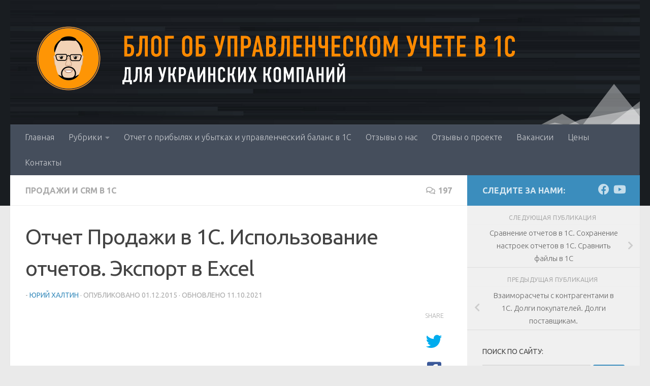

--- FILE ---
content_type: text/html; charset=UTF-8
request_url: https://upruchet.com/%D0%BE%D1%82%D1%87%D0%B5%D1%82-%D0%BF%D1%80%D0%BE%D0%B4%D0%B0%D0%B6%D0%B8-%D0%B2-1%D1%81-%D0%B8%D1%81%D0%BF%D0%BE%D0%BB%D1%8C%D0%B7%D0%BE%D0%B2%D0%B0%D0%BD%D0%B8%D0%B5-%D0%BE%D1%82%D1%87%D0%B5%D1%82/
body_size: 37376
content:
<!DOCTYPE html>
<html class="no-js" dir="ltr" lang="ru-RU"
	prefix="og: https://ogp.me/ns#"  xmlns:og="http://ogp.me/ns#" xmlns:fb="http://ogp.me/ns/fb#">
<head>
  <meta charset="UTF-8">
  <meta name="viewport" content="width=device-width, initial-scale=1.0">
  <link rel="profile" href="https://gmpg.org/xfn/11" />
  <link rel="pingback" href="https://upruchet.com/xmlrpc.php">

  <title>Отчет Продажи в 1С. Использование отчетов. Экспорт в Excel | Управленческий учет в 1С для Украины</title>

		<!-- All in One SEO 4.2.5.1 - aioseo.com -->
		<meta name="description" content="Рассматриваем работу с управленческими отчетами на примере отчета &quot;Продажи&quot; в 1С. Группировки строк и колонок. Показатели. Выгрузка в Excel. Настало время поговорить об использовании управленческих отчетов в 1С. Я сейчас имею в виду не управленческий баланс и отчет о прибылях и убытках. О них мы поговорим в следующих статьях. Я имею в" />
		<meta name="robots" content="max-image-preview:large" />
		<link rel="canonical" href="https://upruchet.com/%d0%be%d1%82%d1%87%d0%b5%d1%82-%d0%bf%d1%80%d0%be%d0%b4%d0%b0%d0%b6%d0%b8-%d0%b2-1%d1%81-%d0%b8%d1%81%d0%bf%d0%be%d0%bb%d1%8c%d0%b7%d0%be%d0%b2%d0%b0%d0%bd%d0%b8%d0%b5-%d0%be%d1%82%d1%87%d0%b5%d1%82/" />
		<meta name="generator" content="All in One SEO (AIOSEO) 4.2.5.1 " />
		<meta property="og:locale" content="ru_RU" />
		<meta property="og:site_name" content="Управленческий учет в 1С для Украины | Блог об управленческом учете в 1С для украинских компаний" />
		<meta property="og:type" content="article" />
		<meta property="og:title" content="Отчет Продажи в 1С. Использование отчетов. Экспорт в Excel | Управленческий учет в 1С для Украины" />
		<meta property="og:description" content="Рассматриваем работу с управленческими отчетами на примере отчета &quot;Продажи&quot; в 1С. Группировки строк и колонок. Показатели. Выгрузка в Excel. Настало время поговорить об использовании управленческих отчетов в 1С. Я сейчас имею в виду не управленческий баланс и отчет о прибылях и убытках. О них мы поговорим в следующих статьях. Я имею в" />
		<meta property="og:url" content="https://upruchet.com/%d0%be%d1%82%d1%87%d0%b5%d1%82-%d0%bf%d1%80%d0%be%d0%b4%d0%b0%d0%b6%d0%b8-%d0%b2-1%d1%81-%d0%b8%d1%81%d0%bf%d0%be%d0%bb%d1%8c%d0%b7%d0%be%d0%b2%d0%b0%d0%bd%d0%b8%d0%b5-%d0%be%d1%82%d1%87%d0%b5%d1%82/" />
		<meta property="og:image" content="https://upruchet.com/wp-content/uploads/2018/01/yura-logo_2.png" />
		<meta property="og:image:secure_url" content="https://upruchet.com/wp-content/uploads/2018/01/yura-logo_2.png" />
		<meta property="article:published_time" content="2015-12-01T01:07:09+00:00" />
		<meta property="article:modified_time" content="2021-10-11T08:52:10+00:00" />
		<meta name="twitter:card" content="summary_large_image" />
		<meta name="twitter:title" content="Отчет Продажи в 1С. Использование отчетов. Экспорт в Excel | Управленческий учет в 1С для Украины" />
		<meta name="twitter:description" content="Рассматриваем работу с управленческими отчетами на примере отчета &quot;Продажи&quot; в 1С. Группировки строк и колонок. Показатели. Выгрузка в Excel. Настало время поговорить об использовании управленческих отчетов в 1С. Я сейчас имею в виду не управленческий баланс и отчет о прибылях и убытках. О них мы поговорим в следующих статьях. Я имею в" />
		<meta name="twitter:image" content="https://upruchet.com/wp-content/uploads/2018/01/yura-logo_2.png" />
		<script type="application/ld+json" class="aioseo-schema">
			{"@context":"https:\/\/schema.org","@graph":[{"@type":"BreadcrumbList","@id":"https:\/\/upruchet.com\/%d0%be%d1%82%d1%87%d0%b5%d1%82-%d0%bf%d1%80%d0%be%d0%b4%d0%b0%d0%b6%d0%b8-%d0%b2-1%d1%81-%d0%b8%d1%81%d0%bf%d0%be%d0%bb%d1%8c%d0%b7%d0%be%d0%b2%d0%b0%d0%bd%d0%b8%d0%b5-%d0%be%d1%82%d1%87%d0%b5%d1%82\/#breadcrumblist","itemListElement":[{"@type":"ListItem","@id":"https:\/\/upruchet.com\/#listItem","position":1,"item":{"@type":"WebPage","@id":"https:\/\/upruchet.com\/","name":"\u0413\u043b\u0430\u0432\u043d\u0430\u044f","description":"\u0411\u043b\u043e\u0433 \u043e\u0431 \u0443\u043f\u0440\u0430\u0432\u043b\u0435\u043d\u0447\u0435\u0441\u043a\u043e\u043c \u0443\u0447\u0435\u0442\u0435 \u0432 1\u0421 \u0434\u043b\u044f \u0443\u043a\u0440\u0430\u0438\u043d\u0441\u043a\u0438\u0445 \u043a\u043e\u043c\u043f\u0430\u043d\u0438\u0439","url":"https:\/\/upruchet.com\/"},"nextItem":"https:\/\/upruchet.com\/%d0%be%d1%82%d1%87%d0%b5%d1%82-%d0%bf%d1%80%d0%be%d0%b4%d0%b0%d0%b6%d0%b8-%d0%b2-1%d1%81-%d0%b8%d1%81%d0%bf%d0%be%d0%bb%d1%8c%d0%b7%d0%be%d0%b2%d0%b0%d0%bd%d0%b8%d0%b5-%d0%be%d1%82%d1%87%d0%b5%d1%82\/#listItem"},{"@type":"ListItem","@id":"https:\/\/upruchet.com\/%d0%be%d1%82%d1%87%d0%b5%d1%82-%d0%bf%d1%80%d0%be%d0%b4%d0%b0%d0%b6%d0%b8-%d0%b2-1%d1%81-%d0%b8%d1%81%d0%bf%d0%be%d0%bb%d1%8c%d0%b7%d0%be%d0%b2%d0%b0%d0%bd%d0%b8%d0%b5-%d0%be%d1%82%d1%87%d0%b5%d1%82\/#listItem","position":2,"item":{"@type":"WebPage","@id":"https:\/\/upruchet.com\/%d0%be%d1%82%d1%87%d0%b5%d1%82-%d0%bf%d1%80%d0%be%d0%b4%d0%b0%d0%b6%d0%b8-%d0%b2-1%d1%81-%d0%b8%d1%81%d0%bf%d0%be%d0%bb%d1%8c%d0%b7%d0%be%d0%b2%d0%b0%d0%bd%d0%b8%d0%b5-%d0%be%d1%82%d1%87%d0%b5%d1%82\/","name":"\u041e\u0442\u0447\u0435\u0442 \u041f\u0440\u043e\u0434\u0430\u0436\u0438 \u0432 1\u0421. \u0418\u0441\u043f\u043e\u043b\u044c\u0437\u043e\u0432\u0430\u043d\u0438\u0435 \u043e\u0442\u0447\u0435\u0442\u043e\u0432. \u042d\u043a\u0441\u043f\u043e\u0440\u0442 \u0432 Excel","description":"\u0420\u0430\u0441\u0441\u043c\u0430\u0442\u0440\u0438\u0432\u0430\u0435\u043c \u0440\u0430\u0431\u043e\u0442\u0443 \u0441 \u0443\u043f\u0440\u0430\u0432\u043b\u0435\u043d\u0447\u0435\u0441\u043a\u0438\u043c\u0438 \u043e\u0442\u0447\u0435\u0442\u0430\u043c\u0438 \u043d\u0430 \u043f\u0440\u0438\u043c\u0435\u0440\u0435 \u043e\u0442\u0447\u0435\u0442\u0430 \"\u041f\u0440\u043e\u0434\u0430\u0436\u0438\" \u0432 1\u0421. \u0413\u0440\u0443\u043f\u043f\u0438\u0440\u043e\u0432\u043a\u0438 \u0441\u0442\u0440\u043e\u043a \u0438 \u043a\u043e\u043b\u043e\u043d\u043e\u043a. \u041f\u043e\u043a\u0430\u0437\u0430\u0442\u0435\u043b\u0438. \u0412\u044b\u0433\u0440\u0443\u0437\u043a\u0430 \u0432 Excel. \u041d\u0430\u0441\u0442\u0430\u043b\u043e \u0432\u0440\u0435\u043c\u044f \u043f\u043e\u0433\u043e\u0432\u043e\u0440\u0438\u0442\u044c \u043e\u0431 \u0438\u0441\u043f\u043e\u043b\u044c\u0437\u043e\u0432\u0430\u043d\u0438\u0438 \u0443\u043f\u0440\u0430\u0432\u043b\u0435\u043d\u0447\u0435\u0441\u043a\u0438\u0445 \u043e\u0442\u0447\u0435\u0442\u043e\u0432 \u0432 1\u0421. \u042f \u0441\u0435\u0439\u0447\u0430\u0441 \u0438\u043c\u0435\u044e \u0432 \u0432\u0438\u0434\u0443 \u043d\u0435 \u0443\u043f\u0440\u0430\u0432\u043b\u0435\u043d\u0447\u0435\u0441\u043a\u0438\u0439 \u0431\u0430\u043b\u0430\u043d\u0441 \u0438 \u043e\u0442\u0447\u0435\u0442 \u043e \u043f\u0440\u0438\u0431\u044b\u043b\u044f\u0445 \u0438 \u0443\u0431\u044b\u0442\u043a\u0430\u0445. \u041e \u043d\u0438\u0445 \u043c\u044b \u043f\u043e\u0433\u043e\u0432\u043e\u0440\u0438\u043c \u0432 \u0441\u043b\u0435\u0434\u0443\u044e\u0449\u0438\u0445 \u0441\u0442\u0430\u0442\u044c\u044f\u0445. \u042f \u0438\u043c\u0435\u044e \u0432","url":"https:\/\/upruchet.com\/%d0%be%d1%82%d1%87%d0%b5%d1%82-%d0%bf%d1%80%d0%be%d0%b4%d0%b0%d0%b6%d0%b8-%d0%b2-1%d1%81-%d0%b8%d1%81%d0%bf%d0%be%d0%bb%d1%8c%d0%b7%d0%be%d0%b2%d0%b0%d0%bd%d0%b8%d0%b5-%d0%be%d1%82%d1%87%d0%b5%d1%82\/"},"previousItem":"https:\/\/upruchet.com\/#listItem"}]},{"@type":"Organization","@id":"https:\/\/upruchet.com\/#organization","name":"\u0423\u043f\u0440\u0430\u0432\u043b\u0435\u043d\u0447\u0435\u0441\u043a\u0438\u0439 \u0443\u0447\u0435\u0442 \u0432 1\u0421 \u0434\u043b\u044f \u0423\u043a\u0440\u0430\u0438\u043d\u044b","url":"https:\/\/upruchet.com\/","logo":{"@type":"ImageObject","url":"https:\/\/upruchet.com\/wp-content\/uploads\/2018\/01\/yura-logo_2.png","@id":"https:\/\/upruchet.com\/#organizationLogo","width":150,"height":150},"image":{"@id":"https:\/\/upruchet.com\/#organizationLogo"}},{"@type":"WebSite","@id":"https:\/\/upruchet.com\/#website","url":"https:\/\/upruchet.com\/","name":"\u0423\u043f\u0440\u0430\u0432\u043b\u0435\u043d\u0447\u0435\u0441\u043a\u0438\u0439 \u0443\u0447\u0435\u0442 \u0432 1\u0421 \u0434\u043b\u044f \u0423\u043a\u0440\u0430\u0438\u043d\u044b","description":"\u0411\u043b\u043e\u0433 \u043e\u0431 \u0443\u043f\u0440\u0430\u0432\u043b\u0435\u043d\u0447\u0435\u0441\u043a\u043e\u043c \u0443\u0447\u0435\u0442\u0435 \u0432 1\u0421 \u0434\u043b\u044f \u0443\u043a\u0440\u0430\u0438\u043d\u0441\u043a\u0438\u0445 \u043a\u043e\u043c\u043f\u0430\u043d\u0438\u0439","inLanguage":"ru-RU","publisher":{"@id":"https:\/\/upruchet.com\/#organization"}},{"@type":"Article","@id":"https:\/\/upruchet.com\/%d0%be%d1%82%d1%87%d0%b5%d1%82-%d0%bf%d1%80%d0%be%d0%b4%d0%b0%d0%b6%d0%b8-%d0%b2-1%d1%81-%d0%b8%d1%81%d0%bf%d0%be%d0%bb%d1%8c%d0%b7%d0%be%d0%b2%d0%b0%d0%bd%d0%b8%d0%b5-%d0%be%d1%82%d1%87%d0%b5%d1%82\/#article","name":"\u041e\u0442\u0447\u0435\u0442 \u041f\u0440\u043e\u0434\u0430\u0436\u0438 \u0432 1\u0421. \u0418\u0441\u043f\u043e\u043b\u044c\u0437\u043e\u0432\u0430\u043d\u0438\u0435 \u043e\u0442\u0447\u0435\u0442\u043e\u0432. \u042d\u043a\u0441\u043f\u043e\u0440\u0442 \u0432 Excel | \u0423\u043f\u0440\u0430\u0432\u043b\u0435\u043d\u0447\u0435\u0441\u043a\u0438\u0439 \u0443\u0447\u0435\u0442 \u0432 1\u0421 \u0434\u043b\u044f \u0423\u043a\u0440\u0430\u0438\u043d\u044b","headline":"\u041e\u0442\u0447\u0435\u0442 \u041f\u0440\u043e\u0434\u0430\u0436\u0438 \u0432 1\u0421. \u0418\u0441\u043f\u043e\u043b\u044c\u0437\u043e\u0432\u0430\u043d\u0438\u0435 \u043e\u0442\u0447\u0435\u0442\u043e\u0432. \u042d\u043a\u0441\u043f\u043e\u0440\u0442 \u0432 Excel","description":"\u0420\u0430\u0441\u0441\u043c\u0430\u0442\u0440\u0438\u0432\u0430\u0435\u043c \u0440\u0430\u0431\u043e\u0442\u0443 \u0441 \u0443\u043f\u0440\u0430\u0432\u043b\u0435\u043d\u0447\u0435\u0441\u043a\u0438\u043c\u0438 \u043e\u0442\u0447\u0435\u0442\u0430\u043c\u0438 \u043d\u0430 \u043f\u0440\u0438\u043c\u0435\u0440\u0435 \u043e\u0442\u0447\u0435\u0442\u0430 \"\u041f\u0440\u043e\u0434\u0430\u0436\u0438\" \u0432 1\u0421. \u0413\u0440\u0443\u043f\u043f\u0438\u0440\u043e\u0432\u043a\u0438 \u0441\u0442\u0440\u043e\u043a \u0438 \u043a\u043e\u043b\u043e\u043d\u043e\u043a. \u041f\u043e\u043a\u0430\u0437\u0430\u0442\u0435\u043b\u0438. \u0412\u044b\u0433\u0440\u0443\u0437\u043a\u0430 \u0432 Excel. \u041d\u0430\u0441\u0442\u0430\u043b\u043e \u0432\u0440\u0435\u043c\u044f \u043f\u043e\u0433\u043e\u0432\u043e\u0440\u0438\u0442\u044c \u043e\u0431 \u0438\u0441\u043f\u043e\u043b\u044c\u0437\u043e\u0432\u0430\u043d\u0438\u0438 \u0443\u043f\u0440\u0430\u0432\u043b\u0435\u043d\u0447\u0435\u0441\u043a\u0438\u0445 \u043e\u0442\u0447\u0435\u0442\u043e\u0432 \u0432 1\u0421. \u042f \u0441\u0435\u0439\u0447\u0430\u0441 \u0438\u043c\u0435\u044e \u0432 \u0432\u0438\u0434\u0443 \u043d\u0435 \u0443\u043f\u0440\u0430\u0432\u043b\u0435\u043d\u0447\u0435\u0441\u043a\u0438\u0439 \u0431\u0430\u043b\u0430\u043d\u0441 \u0438 \u043e\u0442\u0447\u0435\u0442 \u043e \u043f\u0440\u0438\u0431\u044b\u043b\u044f\u0445 \u0438 \u0443\u0431\u044b\u0442\u043a\u0430\u0445. \u041e \u043d\u0438\u0445 \u043c\u044b \u043f\u043e\u0433\u043e\u0432\u043e\u0440\u0438\u043c \u0432 \u0441\u043b\u0435\u0434\u0443\u044e\u0449\u0438\u0445 \u0441\u0442\u0430\u0442\u044c\u044f\u0445. \u042f \u0438\u043c\u0435\u044e \u0432","author":{"@id":"https:\/\/upruchet.com\/author\/indigo128\/#author"},"publisher":{"@id":"https:\/\/upruchet.com\/#organization"},"image":{"@type":"ImageObject","url":"https:\/\/upruchet.com\/wp-content\/uploads\/2015\/12\/\u041e\u0442\u0447\u0435\u0442-\u041f\u0440\u043e\u0434\u0430\u0436\u0438-\u0432-1\u0421.-\u0418\u0441\u043f\u043e\u043b\u044c\u0437\u043e\u0432\u0430\u043d\u0438\u0435-\u043e\u0442\u0447\u0435\u0442\u043e\u0432.-\u042d\u043a\u0441\u043f\u043e\u0440\u0442-\u0432-Excel.jpg","width":1333,"height":750},"datePublished":"2015-12-01T01:07:09+02:00","dateModified":"2015-12-01T01:07:09+02:00","inLanguage":"ru-RU","mainEntityOfPage":{"@id":"https:\/\/upruchet.com\/%d0%be%d1%82%d1%87%d0%b5%d1%82-%d0%bf%d1%80%d0%be%d0%b4%d0%b0%d0%b6%d0%b8-%d0%b2-1%d1%81-%d0%b8%d1%81%d0%bf%d0%be%d0%bb%d1%8c%d0%b7%d0%be%d0%b2%d0%b0%d0%bd%d0%b8%d0%b5-%d0%be%d1%82%d1%87%d0%b5%d1%82\/#webpage"},"isPartOf":{"@id":"https:\/\/upruchet.com\/%d0%be%d1%82%d1%87%d0%b5%d1%82-%d0%bf%d1%80%d0%be%d0%b4%d0%b0%d0%b6%d0%b8-%d0%b2-1%d1%81-%d0%b8%d1%81%d0%bf%d0%be%d0%bb%d1%8c%d0%b7%d0%be%d0%b2%d0%b0%d0%bd%d0%b8%d0%b5-%d0%be%d1%82%d1%87%d0%b5%d1%82\/#webpage"},"articleSection":"\u041f\u0440\u043e\u0434\u0430\u0436\u0438 \u0438 CRM \u0432 1\u0421, \u0412\u044b\u0433\u0440\u0443\u0437\u043a\u0430 \u0432 Excel, \u041e\u0442\u0447\u0435\u0442 \u041f\u0440\u043e\u0434\u0430\u0436\u0438, \u041e\u0442\u0447\u0435\u0442\u044b \u0432 1\u0421, \u041f\u0440\u043e\u0434\u0430\u0436\u0438, \u041f\u0440\u043e\u0434\u0430\u0436\u0438 \u0432 1\u0421, \u0423\u043f\u0440\u0430\u0432\u043b\u0435\u043d\u0438\u0435 \u043f\u0440\u043e\u0438\u0437\u0432\u043e\u0434\u0441\u0442\u0432\u0435\u043d\u043d\u044b\u043c \u043f\u0440\u0435\u0434\u043f\u0440\u0438\u044f\u0442\u0438\u0435\u043c, \u0423\u043f\u0440\u0430\u0432\u043b\u0435\u043d\u0438\u0435 \u0442\u043e\u0440\u0433\u043e\u0432\u043b\u0435\u0439, \u0423\u043f\u0440\u0430\u0432\u043b\u0435\u043d\u0438\u0435 \u0442\u043e\u0440\u0433\u043e\u0432\u044b\u043c \u043f\u0440\u0435\u0434\u043f\u0440\u0438\u044f\u0442\u0438\u0435\u043c, \u042d\u043a\u0441\u043f\u043e\u0440\u0442 \u0432 Excel, \u0420\u0443\u0441\u0441\u043a\u0438\u0439"},{"@type":"WebPage","@id":"https:\/\/upruchet.com\/%d0%be%d1%82%d1%87%d0%b5%d1%82-%d0%bf%d1%80%d0%be%d0%b4%d0%b0%d0%b6%d0%b8-%d0%b2-1%d1%81-%d0%b8%d1%81%d0%bf%d0%be%d0%bb%d1%8c%d0%b7%d0%be%d0%b2%d0%b0%d0%bd%d0%b8%d0%b5-%d0%be%d1%82%d1%87%d0%b5%d1%82\/#webpage","url":"https:\/\/upruchet.com\/%d0%be%d1%82%d1%87%d0%b5%d1%82-%d0%bf%d1%80%d0%be%d0%b4%d0%b0%d0%b6%d0%b8-%d0%b2-1%d1%81-%d0%b8%d1%81%d0%bf%d0%be%d0%bb%d1%8c%d0%b7%d0%be%d0%b2%d0%b0%d0%bd%d0%b8%d0%b5-%d0%be%d1%82%d1%87%d0%b5%d1%82\/","name":"\u041e\u0442\u0447\u0435\u0442 \u041f\u0440\u043e\u0434\u0430\u0436\u0438 \u0432 1\u0421. \u0418\u0441\u043f\u043e\u043b\u044c\u0437\u043e\u0432\u0430\u043d\u0438\u0435 \u043e\u0442\u0447\u0435\u0442\u043e\u0432. \u042d\u043a\u0441\u043f\u043e\u0440\u0442 \u0432 Excel | \u0423\u043f\u0440\u0430\u0432\u043b\u0435\u043d\u0447\u0435\u0441\u043a\u0438\u0439 \u0443\u0447\u0435\u0442 \u0432 1\u0421 \u0434\u043b\u044f \u0423\u043a\u0440\u0430\u0438\u043d\u044b","description":"\u0420\u0430\u0441\u0441\u043c\u0430\u0442\u0440\u0438\u0432\u0430\u0435\u043c \u0440\u0430\u0431\u043e\u0442\u0443 \u0441 \u0443\u043f\u0440\u0430\u0432\u043b\u0435\u043d\u0447\u0435\u0441\u043a\u0438\u043c\u0438 \u043e\u0442\u0447\u0435\u0442\u0430\u043c\u0438 \u043d\u0430 \u043f\u0440\u0438\u043c\u0435\u0440\u0435 \u043e\u0442\u0447\u0435\u0442\u0430 \"\u041f\u0440\u043e\u0434\u0430\u0436\u0438\" \u0432 1\u0421. \u0413\u0440\u0443\u043f\u043f\u0438\u0440\u043e\u0432\u043a\u0438 \u0441\u0442\u0440\u043e\u043a \u0438 \u043a\u043e\u043b\u043e\u043d\u043e\u043a. \u041f\u043e\u043a\u0430\u0437\u0430\u0442\u0435\u043b\u0438. \u0412\u044b\u0433\u0440\u0443\u0437\u043a\u0430 \u0432 Excel. \u041d\u0430\u0441\u0442\u0430\u043b\u043e \u0432\u0440\u0435\u043c\u044f \u043f\u043e\u0433\u043e\u0432\u043e\u0440\u0438\u0442\u044c \u043e\u0431 \u0438\u0441\u043f\u043e\u043b\u044c\u0437\u043e\u0432\u0430\u043d\u0438\u0438 \u0443\u043f\u0440\u0430\u0432\u043b\u0435\u043d\u0447\u0435\u0441\u043a\u0438\u0445 \u043e\u0442\u0447\u0435\u0442\u043e\u0432 \u0432 1\u0421. \u042f \u0441\u0435\u0439\u0447\u0430\u0441 \u0438\u043c\u0435\u044e \u0432 \u0432\u0438\u0434\u0443 \u043d\u0435 \u0443\u043f\u0440\u0430\u0432\u043b\u0435\u043d\u0447\u0435\u0441\u043a\u0438\u0439 \u0431\u0430\u043b\u0430\u043d\u0441 \u0438 \u043e\u0442\u0447\u0435\u0442 \u043e \u043f\u0440\u0438\u0431\u044b\u043b\u044f\u0445 \u0438 \u0443\u0431\u044b\u0442\u043a\u0430\u0445. \u041e \u043d\u0438\u0445 \u043c\u044b \u043f\u043e\u0433\u043e\u0432\u043e\u0440\u0438\u043c \u0432 \u0441\u043b\u0435\u0434\u0443\u044e\u0449\u0438\u0445 \u0441\u0442\u0430\u0442\u044c\u044f\u0445. \u042f \u0438\u043c\u0435\u044e \u0432","inLanguage":"ru-RU","isPartOf":{"@id":"https:\/\/upruchet.com\/#website"},"breadcrumb":{"@id":"https:\/\/upruchet.com\/%d0%be%d1%82%d1%87%d0%b5%d1%82-%d0%bf%d1%80%d0%be%d0%b4%d0%b0%d0%b6%d0%b8-%d0%b2-1%d1%81-%d0%b8%d1%81%d0%bf%d0%be%d0%bb%d1%8c%d0%b7%d0%be%d0%b2%d0%b0%d0%bd%d0%b8%d0%b5-%d0%be%d1%82%d1%87%d0%b5%d1%82\/#breadcrumblist"},"author":"https:\/\/upruchet.com\/author\/indigo128\/#author","creator":"https:\/\/upruchet.com\/author\/indigo128\/#author","image":{"@type":"ImageObject","url":"https:\/\/upruchet.com\/wp-content\/uploads\/2015\/12\/\u041e\u0442\u0447\u0435\u0442-\u041f\u0440\u043e\u0434\u0430\u0436\u0438-\u0432-1\u0421.-\u0418\u0441\u043f\u043e\u043b\u044c\u0437\u043e\u0432\u0430\u043d\u0438\u0435-\u043e\u0442\u0447\u0435\u0442\u043e\u0432.-\u042d\u043a\u0441\u043f\u043e\u0440\u0442-\u0432-Excel.jpg","@id":"https:\/\/upruchet.com\/#mainImage","width":1333,"height":750},"primaryImageOfPage":{"@id":"https:\/\/upruchet.com\/%d0%be%d1%82%d1%87%d0%b5%d1%82-%d0%bf%d1%80%d0%be%d0%b4%d0%b0%d0%b6%d0%b8-%d0%b2-1%d1%81-%d0%b8%d1%81%d0%bf%d0%be%d0%bb%d1%8c%d0%b7%d0%be%d0%b2%d0%b0%d0%bd%d0%b8%d0%b5-%d0%be%d1%82%d1%87%d0%b5%d1%82\/#mainImage"},"datePublished":"2015-12-01T01:07:09+02:00","dateModified":"2021-10-11T08:52:10+02:00"}]}
		</script>
		<!-- All in One SEO -->


			<!-- Facebook Pixel Code -->
			<script>
			!function(f,b,e,v,n,t,s){if(f.fbq)return;n=f.fbq=function(){n.callMethod?
			n.callMethod.apply(n,arguments):n.queue.push(arguments)};if(!f._fbq)f._fbq=n;
			n.push=n;n.loaded=!0;n.version='2.0';n.queue=[];t=b.createElement(e);t.async=!0;
			t.src=v;s=b.getElementsByTagName(e)[0];s.parentNode.insertBefore(t,s)}(window,
			document,'script','https://connect.facebook.net/en_US/fbevents.js' );
			fbq( "init", 858321611016271 );			</script>
			<!-- DO NOT MODIFY -->
			<!-- End Facebook Pixel Code -->

			<script>document.documentElement.className = document.documentElement.className.replace("no-js","js");</script>
<link rel='dns-prefetch' href='//www.googletagmanager.com' />
<link rel='dns-prefetch' href='//s.w.org' />
<link rel="alternate" type="application/rss+xml" title="Управленческий учет в 1С для Украины &raquo; Лента" href="https://upruchet.com/feed/" />
<link rel="alternate" type="application/rss+xml" title="Управленческий учет в 1С для Украины &raquo; Лента комментариев" href="https://upruchet.com/comments/feed/" />
<link id="hu-user-gfont" href="//fonts.googleapis.com/css?family=Ubuntu:400,400italic,300italic,300,700&subset=latin,cyrillic-ext" rel="stylesheet" type="text/css"><link rel="alternate" type="application/rss+xml" title="Управленческий учет в 1С для Украины &raquo; Лента комментариев к &laquo;Отчет Продажи в 1С. Использование отчетов. Экспорт в Excel&raquo;" href="https://upruchet.com/%d0%be%d1%82%d1%87%d0%b5%d1%82-%d0%bf%d1%80%d0%be%d0%b4%d0%b0%d0%b6%d0%b8-%d0%b2-1%d1%81-%d0%b8%d1%81%d0%bf%d0%be%d0%bb%d1%8c%d0%b7%d0%be%d0%b2%d0%b0%d0%bd%d0%b8%d0%b5-%d0%be%d1%82%d1%87%d0%b5%d1%82/feed/" />
<script>
window._wpemojiSettings = {"baseUrl":"https:\/\/s.w.org\/images\/core\/emoji\/14.0.0\/72x72\/","ext":".png","svgUrl":"https:\/\/s.w.org\/images\/core\/emoji\/14.0.0\/svg\/","svgExt":".svg","source":{"concatemoji":"https:\/\/upruchet.com\/wp-includes\/js\/wp-emoji-release.min.js?ver=6.0.11"}};
/*! This file is auto-generated */
!function(e,a,t){var n,r,o,i=a.createElement("canvas"),p=i.getContext&&i.getContext("2d");function s(e,t){var a=String.fromCharCode,e=(p.clearRect(0,0,i.width,i.height),p.fillText(a.apply(this,e),0,0),i.toDataURL());return p.clearRect(0,0,i.width,i.height),p.fillText(a.apply(this,t),0,0),e===i.toDataURL()}function c(e){var t=a.createElement("script");t.src=e,t.defer=t.type="text/javascript",a.getElementsByTagName("head")[0].appendChild(t)}for(o=Array("flag","emoji"),t.supports={everything:!0,everythingExceptFlag:!0},r=0;r<o.length;r++)t.supports[o[r]]=function(e){if(!p||!p.fillText)return!1;switch(p.textBaseline="top",p.font="600 32px Arial",e){case"flag":return s([127987,65039,8205,9895,65039],[127987,65039,8203,9895,65039])?!1:!s([55356,56826,55356,56819],[55356,56826,8203,55356,56819])&&!s([55356,57332,56128,56423,56128,56418,56128,56421,56128,56430,56128,56423,56128,56447],[55356,57332,8203,56128,56423,8203,56128,56418,8203,56128,56421,8203,56128,56430,8203,56128,56423,8203,56128,56447]);case"emoji":return!s([129777,127995,8205,129778,127999],[129777,127995,8203,129778,127999])}return!1}(o[r]),t.supports.everything=t.supports.everything&&t.supports[o[r]],"flag"!==o[r]&&(t.supports.everythingExceptFlag=t.supports.everythingExceptFlag&&t.supports[o[r]]);t.supports.everythingExceptFlag=t.supports.everythingExceptFlag&&!t.supports.flag,t.DOMReady=!1,t.readyCallback=function(){t.DOMReady=!0},t.supports.everything||(n=function(){t.readyCallback()},a.addEventListener?(a.addEventListener("DOMContentLoaded",n,!1),e.addEventListener("load",n,!1)):(e.attachEvent("onload",n),a.attachEvent("onreadystatechange",function(){"complete"===a.readyState&&t.readyCallback()})),(e=t.source||{}).concatemoji?c(e.concatemoji):e.wpemoji&&e.twemoji&&(c(e.twemoji),c(e.wpemoji)))}(window,document,window._wpemojiSettings);
</script>
<style>
img.wp-smiley,
img.emoji {
	display: inline !important;
	border: none !important;
	box-shadow: none !important;
	height: 1em !important;
	width: 1em !important;
	margin: 0 0.07em !important;
	vertical-align: -0.1em !important;
	background: none !important;
	padding: 0 !important;
}
</style>
	<link rel='stylesheet' id='wp-block-library-css'  href='https://upruchet.com/wp-includes/css/dist/block-library/style.min.css?ver=6.0.11' media='all' />
<style id='global-styles-inline-css'>
body{--wp--preset--color--black: #000000;--wp--preset--color--cyan-bluish-gray: #abb8c3;--wp--preset--color--white: #ffffff;--wp--preset--color--pale-pink: #f78da7;--wp--preset--color--vivid-red: #cf2e2e;--wp--preset--color--luminous-vivid-orange: #ff6900;--wp--preset--color--luminous-vivid-amber: #fcb900;--wp--preset--color--light-green-cyan: #7bdcb5;--wp--preset--color--vivid-green-cyan: #00d084;--wp--preset--color--pale-cyan-blue: #8ed1fc;--wp--preset--color--vivid-cyan-blue: #0693e3;--wp--preset--color--vivid-purple: #9b51e0;--wp--preset--gradient--vivid-cyan-blue-to-vivid-purple: linear-gradient(135deg,rgba(6,147,227,1) 0%,rgb(155,81,224) 100%);--wp--preset--gradient--light-green-cyan-to-vivid-green-cyan: linear-gradient(135deg,rgb(122,220,180) 0%,rgb(0,208,130) 100%);--wp--preset--gradient--luminous-vivid-amber-to-luminous-vivid-orange: linear-gradient(135deg,rgba(252,185,0,1) 0%,rgba(255,105,0,1) 100%);--wp--preset--gradient--luminous-vivid-orange-to-vivid-red: linear-gradient(135deg,rgba(255,105,0,1) 0%,rgb(207,46,46) 100%);--wp--preset--gradient--very-light-gray-to-cyan-bluish-gray: linear-gradient(135deg,rgb(238,238,238) 0%,rgb(169,184,195) 100%);--wp--preset--gradient--cool-to-warm-spectrum: linear-gradient(135deg,rgb(74,234,220) 0%,rgb(151,120,209) 20%,rgb(207,42,186) 40%,rgb(238,44,130) 60%,rgb(251,105,98) 80%,rgb(254,248,76) 100%);--wp--preset--gradient--blush-light-purple: linear-gradient(135deg,rgb(255,206,236) 0%,rgb(152,150,240) 100%);--wp--preset--gradient--blush-bordeaux: linear-gradient(135deg,rgb(254,205,165) 0%,rgb(254,45,45) 50%,rgb(107,0,62) 100%);--wp--preset--gradient--luminous-dusk: linear-gradient(135deg,rgb(255,203,112) 0%,rgb(199,81,192) 50%,rgb(65,88,208) 100%);--wp--preset--gradient--pale-ocean: linear-gradient(135deg,rgb(255,245,203) 0%,rgb(182,227,212) 50%,rgb(51,167,181) 100%);--wp--preset--gradient--electric-grass: linear-gradient(135deg,rgb(202,248,128) 0%,rgb(113,206,126) 100%);--wp--preset--gradient--midnight: linear-gradient(135deg,rgb(2,3,129) 0%,rgb(40,116,252) 100%);--wp--preset--duotone--dark-grayscale: url('#wp-duotone-dark-grayscale');--wp--preset--duotone--grayscale: url('#wp-duotone-grayscale');--wp--preset--duotone--purple-yellow: url('#wp-duotone-purple-yellow');--wp--preset--duotone--blue-red: url('#wp-duotone-blue-red');--wp--preset--duotone--midnight: url('#wp-duotone-midnight');--wp--preset--duotone--magenta-yellow: url('#wp-duotone-magenta-yellow');--wp--preset--duotone--purple-green: url('#wp-duotone-purple-green');--wp--preset--duotone--blue-orange: url('#wp-duotone-blue-orange');--wp--preset--font-size--small: 13px;--wp--preset--font-size--medium: 20px;--wp--preset--font-size--large: 36px;--wp--preset--font-size--x-large: 42px;}.has-black-color{color: var(--wp--preset--color--black) !important;}.has-cyan-bluish-gray-color{color: var(--wp--preset--color--cyan-bluish-gray) !important;}.has-white-color{color: var(--wp--preset--color--white) !important;}.has-pale-pink-color{color: var(--wp--preset--color--pale-pink) !important;}.has-vivid-red-color{color: var(--wp--preset--color--vivid-red) !important;}.has-luminous-vivid-orange-color{color: var(--wp--preset--color--luminous-vivid-orange) !important;}.has-luminous-vivid-amber-color{color: var(--wp--preset--color--luminous-vivid-amber) !important;}.has-light-green-cyan-color{color: var(--wp--preset--color--light-green-cyan) !important;}.has-vivid-green-cyan-color{color: var(--wp--preset--color--vivid-green-cyan) !important;}.has-pale-cyan-blue-color{color: var(--wp--preset--color--pale-cyan-blue) !important;}.has-vivid-cyan-blue-color{color: var(--wp--preset--color--vivid-cyan-blue) !important;}.has-vivid-purple-color{color: var(--wp--preset--color--vivid-purple) !important;}.has-black-background-color{background-color: var(--wp--preset--color--black) !important;}.has-cyan-bluish-gray-background-color{background-color: var(--wp--preset--color--cyan-bluish-gray) !important;}.has-white-background-color{background-color: var(--wp--preset--color--white) !important;}.has-pale-pink-background-color{background-color: var(--wp--preset--color--pale-pink) !important;}.has-vivid-red-background-color{background-color: var(--wp--preset--color--vivid-red) !important;}.has-luminous-vivid-orange-background-color{background-color: var(--wp--preset--color--luminous-vivid-orange) !important;}.has-luminous-vivid-amber-background-color{background-color: var(--wp--preset--color--luminous-vivid-amber) !important;}.has-light-green-cyan-background-color{background-color: var(--wp--preset--color--light-green-cyan) !important;}.has-vivid-green-cyan-background-color{background-color: var(--wp--preset--color--vivid-green-cyan) !important;}.has-pale-cyan-blue-background-color{background-color: var(--wp--preset--color--pale-cyan-blue) !important;}.has-vivid-cyan-blue-background-color{background-color: var(--wp--preset--color--vivid-cyan-blue) !important;}.has-vivid-purple-background-color{background-color: var(--wp--preset--color--vivid-purple) !important;}.has-black-border-color{border-color: var(--wp--preset--color--black) !important;}.has-cyan-bluish-gray-border-color{border-color: var(--wp--preset--color--cyan-bluish-gray) !important;}.has-white-border-color{border-color: var(--wp--preset--color--white) !important;}.has-pale-pink-border-color{border-color: var(--wp--preset--color--pale-pink) !important;}.has-vivid-red-border-color{border-color: var(--wp--preset--color--vivid-red) !important;}.has-luminous-vivid-orange-border-color{border-color: var(--wp--preset--color--luminous-vivid-orange) !important;}.has-luminous-vivid-amber-border-color{border-color: var(--wp--preset--color--luminous-vivid-amber) !important;}.has-light-green-cyan-border-color{border-color: var(--wp--preset--color--light-green-cyan) !important;}.has-vivid-green-cyan-border-color{border-color: var(--wp--preset--color--vivid-green-cyan) !important;}.has-pale-cyan-blue-border-color{border-color: var(--wp--preset--color--pale-cyan-blue) !important;}.has-vivid-cyan-blue-border-color{border-color: var(--wp--preset--color--vivid-cyan-blue) !important;}.has-vivid-purple-border-color{border-color: var(--wp--preset--color--vivid-purple) !important;}.has-vivid-cyan-blue-to-vivid-purple-gradient-background{background: var(--wp--preset--gradient--vivid-cyan-blue-to-vivid-purple) !important;}.has-light-green-cyan-to-vivid-green-cyan-gradient-background{background: var(--wp--preset--gradient--light-green-cyan-to-vivid-green-cyan) !important;}.has-luminous-vivid-amber-to-luminous-vivid-orange-gradient-background{background: var(--wp--preset--gradient--luminous-vivid-amber-to-luminous-vivid-orange) !important;}.has-luminous-vivid-orange-to-vivid-red-gradient-background{background: var(--wp--preset--gradient--luminous-vivid-orange-to-vivid-red) !important;}.has-very-light-gray-to-cyan-bluish-gray-gradient-background{background: var(--wp--preset--gradient--very-light-gray-to-cyan-bluish-gray) !important;}.has-cool-to-warm-spectrum-gradient-background{background: var(--wp--preset--gradient--cool-to-warm-spectrum) !important;}.has-blush-light-purple-gradient-background{background: var(--wp--preset--gradient--blush-light-purple) !important;}.has-blush-bordeaux-gradient-background{background: var(--wp--preset--gradient--blush-bordeaux) !important;}.has-luminous-dusk-gradient-background{background: var(--wp--preset--gradient--luminous-dusk) !important;}.has-pale-ocean-gradient-background{background: var(--wp--preset--gradient--pale-ocean) !important;}.has-electric-grass-gradient-background{background: var(--wp--preset--gradient--electric-grass) !important;}.has-midnight-gradient-background{background: var(--wp--preset--gradient--midnight) !important;}.has-small-font-size{font-size: var(--wp--preset--font-size--small) !important;}.has-medium-font-size{font-size: var(--wp--preset--font-size--medium) !important;}.has-large-font-size{font-size: var(--wp--preset--font-size--large) !important;}.has-x-large-font-size{font-size: var(--wp--preset--font-size--x-large) !important;}
</style>
<link rel='stylesheet' id='contact-form-7-css'  href='https://upruchet.com/wp-content/plugins/contact-form-7/includes/css/styles.css?ver=5.6.3' media='all' />
<link rel='stylesheet' id='responsive-lightbox-nivo_lightbox-css-css'  href='https://upruchet.com/wp-content/plugins/responsive-lightbox-lite/assets/nivo-lightbox/nivo-lightbox.css?ver=6.0.11' media='all' />
<link rel='stylesheet' id='responsive-lightbox-nivo_lightbox-css-d-css'  href='https://upruchet.com/wp-content/plugins/responsive-lightbox-lite/assets/nivo-lightbox/themes/default/default.css?ver=6.0.11' media='all' />
<link rel='stylesheet' id='hueman-main-style-css'  href='https://upruchet.com/wp-content/themes/hueman/assets/front/css/main.css?ver=3.7.23' media='all' />
<style id='hueman-main-style-inline-css'>
body { font-family:'Ubuntu', Arial, sans-serif;font-size:1.00rem }
@media only screen and (min-width: 720px) {
        .nav > li { font-size:1.00rem; }
      }
.container-inner { max-width: 1420px; }
::selection { background-color: #3b8dbd; }
::-moz-selection { background-color: #3b8dbd; }
a,
a>span.hu-external::after,
.themeform label .required,
#flexslider-featured .flex-direction-nav .flex-next:hover,
#flexslider-featured .flex-direction-nav .flex-prev:hover,
.post-hover:hover .post-title a,
.post-title a:hover,
.sidebar.s1 .post-nav li a:hover i,
.content .post-nav li a:hover i,
.post-related a:hover,
.sidebar.s1 .widget_rss ul li a,
#footer .widget_rss ul li a,
.sidebar.s1 .widget_calendar a,
#footer .widget_calendar a,
.sidebar.s1 .alx-tab .tab-item-category a,
.sidebar.s1 .alx-posts .post-item-category a,
.sidebar.s1 .alx-tab li:hover .tab-item-title a,
.sidebar.s1 .alx-tab li:hover .tab-item-comment a,
.sidebar.s1 .alx-posts li:hover .post-item-title a,
#footer .alx-tab .tab-item-category a,
#footer .alx-posts .post-item-category a,
#footer .alx-tab li:hover .tab-item-title a,
#footer .alx-tab li:hover .tab-item-comment a,
#footer .alx-posts li:hover .post-item-title a,
.comment-tabs li.active a,
.comment-awaiting-moderation,
.child-menu a:hover,
.child-menu .current_page_item > a,
.wp-pagenavi a{ color: #3b8dbd; }

input[type="submit"],
.themeform button[type="submit"],
.sidebar.s1 .sidebar-top,
.sidebar.s1 .sidebar-toggle,
#flexslider-featured .flex-control-nav li a.flex-active,
.post-tags a:hover,
.sidebar.s1 .widget_calendar caption,
#footer .widget_calendar caption,
.author-bio .bio-avatar:after,
.commentlist li.bypostauthor > .comment-body:after,
.commentlist li.comment-author-admin > .comment-body:after{ background-color: #3b8dbd; }

.post-format .format-container { border-color: #3b8dbd; }
.sidebar.s1 .alx-tabs-nav li.active a,
#footer .alx-tabs-nav li.active a,
.comment-tabs li.active a,
.wp-pagenavi a:hover,
.wp-pagenavi a:active,
.wp-pagenavi span.current{ border-bottom-color: #3b8dbd!important; }

.sidebar.s2 .post-nav li a:hover i,
.sidebar.s2 .widget_rss ul li a,
.sidebar.s2 .widget_calendar a,
.sidebar.s2 .alx-tab .tab-item-category a,
.sidebar.s2 .alx-posts .post-item-category a,
.sidebar.s2 .alx-tab li:hover .tab-item-title a,
.sidebar.s2 .alx-tab li:hover .tab-item-comment a,
.sidebar.s2 .alx-posts li:hover .post-item-title a { color: #82b965; }

.sidebar.s2 .sidebar-top,
.sidebar.s2 .sidebar-toggle,
.post-comments,
.jp-play-bar,
.jp-volume-bar-value,
.sidebar.s2 .widget_calendar caption{ background-color: #82b965; }

.sidebar.s2 .alx-tabs-nav li.active a { border-bottom-color: #82b965; }
.post-comments::before { border-right-color: #82b965; }
      
.search-expand,
              #nav-topbar.nav-container { background-color: #191d21}
@media only screen and (min-width: 720px) {
                #nav-topbar .nav ul { background-color: #191d21; }
              }
.is-scrolled #header .nav-container.desktop-sticky,
              .is-scrolled #header .search-expand { background-color: #191d21; background-color: rgba(25,29,33,0.90) }
.is-scrolled .topbar-transparent #nav-topbar.desktop-sticky .nav ul { background-color: #191d21; background-color: rgba(25,29,33,0.95) }
#header { background-color: #191d21; }
@media only screen and (min-width: 720px) {
  #nav-header .nav ul { background-color: #191d21; }
}
        
#header #nav-mobile { background-color: #191d21; }
.is-scrolled #header #nav-mobile { background-color: #191d21; background-color: rgba(25,29,33,0.90) }
#nav-header.nav-container, #main-header-search .search-expand { background-color: ; }
@media only screen and (min-width: 720px) {
  #nav-header .nav ul { background-color: ; }
}
        
.site-title a img { max-height: 150px; }
body { background-color: #eaeaea; }
</style>
<link rel='stylesheet' id='hueman-font-awesome-css'  href='https://upruchet.com/wp-content/themes/hueman/assets/front/css/dev-font-awesome.css?ver=3.7.23' media='all' />
<script src='https://upruchet.com/wp-includes/js/jquery/jquery.min.js?ver=3.6.0' id='jquery-core-js'></script>
<script src='https://upruchet.com/wp-includes/js/jquery/jquery-migrate.min.js?ver=3.3.2' id='jquery-migrate-js'></script>
<script src='https://upruchet.com/wp-content/plugins/responsive-lightbox-lite/assets/nivo-lightbox/nivo-lightbox.min.js?ver=6.0.11' id='responsive-lightbox-nivo_lightbox-js'></script>
<script id='responsive-lightbox-lite-script-js-extra'>
var rllArgs = {"script":"nivo_lightbox","selector":"lightbox","custom_events":""};
</script>
<script src='https://upruchet.com/wp-content/plugins/responsive-lightbox-lite/assets/inc/script.js?ver=6.0.11' id='responsive-lightbox-lite-script-js'></script>

<!-- Google Analytics snippet added by Site Kit -->
<script src='https://www.googletagmanager.com/gtag/js?id=UA-52276711-2' id='google_gtagjs-js' async></script>
<script id='google_gtagjs-js-after'>
window.dataLayer = window.dataLayer || [];function gtag(){dataLayer.push(arguments);}
gtag('set', 'linker', {"domains":["upruchet.com"]} );
gtag("js", new Date());
gtag("set", "developer_id.dZTNiMT", true);
gtag("config", "UA-52276711-2", {"anonymize_ip":true});
gtag("config", "G-RDLXQ512H0");
</script>

<!-- End Google Analytics snippet added by Site Kit -->
<link rel="https://api.w.org/" href="https://upruchet.com/wp-json/" /><link rel="alternate" type="application/json" href="https://upruchet.com/wp-json/wp/v2/posts/390" /><link rel="EditURI" type="application/rsd+xml" title="RSD" href="https://upruchet.com/xmlrpc.php?rsd" />
<link rel="wlwmanifest" type="application/wlwmanifest+xml" href="https://upruchet.com/wp-includes/wlwmanifest.xml" /> 
<meta name="generator" content="WordPress 6.0.11" />
<link rel='shortlink' href='https://upruchet.com/?p=390' />
<link rel="alternate" type="application/json+oembed" href="https://upruchet.com/wp-json/oembed/1.0/embed?url=https%3A%2F%2Fupruchet.com%2F%25d0%25be%25d1%2582%25d1%2587%25d0%25b5%25d1%2582-%25d0%25bf%25d1%2580%25d0%25be%25d0%25b4%25d0%25b0%25d0%25b6%25d0%25b8-%25d0%25b2-1%25d1%2581-%25d0%25b8%25d1%2581%25d0%25bf%25d0%25be%25d0%25bb%25d1%258c%25d0%25b7%25d0%25be%25d0%25b2%25d0%25b0%25d0%25bd%25d0%25b8%25d0%25b5-%25d0%25be%25d1%2582%25d1%2587%25d0%25b5%25d1%2582%2F" />
<link rel="alternate" type="text/xml+oembed" href="https://upruchet.com/wp-json/oembed/1.0/embed?url=https%3A%2F%2Fupruchet.com%2F%25d0%25be%25d1%2582%25d1%2587%25d0%25b5%25d1%2582-%25d0%25bf%25d1%2580%25d0%25be%25d0%25b4%25d0%25b0%25d0%25b6%25d0%25b8-%25d0%25b2-1%25d1%2581-%25d0%25b8%25d1%2581%25d0%25bf%25d0%25be%25d0%25bb%25d1%258c%25d0%25b7%25d0%25be%25d0%25b2%25d0%25b0%25d0%25bd%25d0%25b8%25d0%25b5-%25d0%25be%25d1%2582%25d1%2587%25d0%25b5%25d1%2582%2F&#038;format=xml" />
<meta name="generator" content="Site Kit by Google 1.83.0" />
 <!-- OneAll.com / Social Login for WordPress / v5.7 -->
<script data-cfasync="false" type="text/javascript">
 (function() {
  var oa = document.createElement('script'); oa.type = 'text/javascript';
  oa.async = true; oa.src = 'https://upruchet.api.oneall.com/socialize/library.js';
  var s = document.getElementsByTagName('script')[0]; s.parentNode.insertBefore(oa, s);
 })();
</script>
    <link rel="preload" as="font" type="font/woff2" href="https://upruchet.com/wp-content/themes/hueman/assets/front/webfonts/fa-brands-400.woff2?v=5.15.2" crossorigin="anonymous"/>
    <link rel="preload" as="font" type="font/woff2" href="https://upruchet.com/wp-content/themes/hueman/assets/front/webfonts/fa-regular-400.woff2?v=5.15.2" crossorigin="anonymous"/>
    <link rel="preload" as="font" type="font/woff2" href="https://upruchet.com/wp-content/themes/hueman/assets/front/webfonts/fa-solid-900.woff2?v=5.15.2" crossorigin="anonymous"/>
  <!--[if lt IE 9]>
<script src="https://upruchet.com/wp-content/themes/hueman/assets/front/js/ie/html5shiv-printshiv.min.js"></script>
<script src="https://upruchet.com/wp-content/themes/hueman/assets/front/js/ie/selectivizr.js"></script>
<![endif]-->
<style>.recentcomments a{display:inline !important;padding:0 !important;margin:0 !important;}</style><link rel="icon" href="https://upruchet.com/wp-content/uploads/2023/06/yura-logo.png" sizes="32x32" />
<link rel="icon" href="https://upruchet.com/wp-content/uploads/2023/06/yura-logo.png" sizes="192x192" />
<link rel="apple-touch-icon" href="https://upruchet.com/wp-content/uploads/2023/06/yura-logo.png" />
<meta name="msapplication-TileImage" content="https://upruchet.com/wp-content/uploads/2023/06/yura-logo.png" />

<!-- START - Open Graph and Twitter Card Tags 3.2.0 -->
 <!-- Facebook Open Graph -->
  <meta property="og:locale" content="ru_RU"/>
  <meta property="og:site_name" content="Управленческий учет в 1С для Украины"/>
  <meta property="og:title" content="Отчет Продажи в 1С. Использование отчетов. Экспорт в Excel"/>
  <meta property="og:url" content="https://upruchet.com/%d0%be%d1%82%d1%87%d0%b5%d1%82-%d0%bf%d1%80%d0%be%d0%b4%d0%b0%d0%b6%d0%b8-%d0%b2-1%d1%81-%d0%b8%d1%81%d0%bf%d0%be%d0%bb%d1%8c%d0%b7%d0%be%d0%b2%d0%b0%d0%bd%d0%b8%d0%b5-%d0%be%d1%82%d1%87%d0%b5%d1%82/"/>
  <meta property="og:type" content="article"/>
  <meta property="og:description" content="Рассматриваем работу с управленческими отчетами на примере отчета &quot;Продажи&quot; в 1С. Группировки строк и колонок. Показатели. Выгрузка в Excel.

 
Настало время поговорить об использовании управленческих отчетов в 1С. Я сейчас имею в  виду не управленческий баланс и отчет о прибылях и убытках. О них"/>
  <meta property="og:image" content="https://upruchet.com/wp-content/uploads/2015/12/Отчет-Продажи-в-1С.-Использование-отчетов.-Экспорт-в-Excel.jpg"/>
  <meta property="og:image:url" content="https://upruchet.com/wp-content/uploads/2015/12/Отчет-Продажи-в-1С.-Использование-отчетов.-Экспорт-в-Excel.jpg"/>
  <meta property="og:image:secure_url" content="https://upruchet.com/wp-content/uploads/2015/12/Отчет-Продажи-в-1С.-Использование-отчетов.-Экспорт-в-Excel.jpg"/>
  <meta property="article:published_time" content="2015-12-01T03:07:09+02:00"/>
  <meta property="article:modified_time" content="2021-10-11T10:52:10+02:00" />
  <meta property="og:updated_time" content="2021-10-11T10:52:10+02:00" />
  <meta property="article:section" content="Продажи и CRM в 1С"/>
 <!-- Google+ / Schema.org -->
  <meta itemprop="name" content="Отчет Продажи в 1С. Использование отчетов. Экспорт в Excel"/>
  <meta itemprop="headline" content="Отчет Продажи в 1С. Использование отчетов. Экспорт в Excel"/>
  <meta itemprop="description" content="Рассматриваем работу с управленческими отчетами на примере отчета &quot;Продажи&quot; в 1С. Группировки строк и колонок. Показатели. Выгрузка в Excel.

 
Настало время поговорить об использовании управленческих отчетов в 1С. Я сейчас имею в  виду не управленческий баланс и отчет о прибылях и убытках. О них"/>
  <meta itemprop="image" content="https://upruchet.com/wp-content/uploads/2015/12/Отчет-Продажи-в-1С.-Использование-отчетов.-Экспорт-в-Excel.jpg"/>
  <meta itemprop="datePublished" content="2015-12-01"/>
  <meta itemprop="dateModified" content="2021-10-11T10:52:10+02:00" />
  <meta itemprop="author" content="Юрий Халтин"/>
  <!--<meta itemprop="publisher" content="Управленческий учет в 1С для Украины"/>--> <!-- To solve: The attribute publisher.itemtype has an invalid value -->
 <!-- Twitter Cards -->
  <meta name="twitter:title" content="Отчет Продажи в 1С. Использование отчетов. Экспорт в Excel"/>
  <meta name="twitter:url" content="https://upruchet.com/%d0%be%d1%82%d1%87%d0%b5%d1%82-%d0%bf%d1%80%d0%be%d0%b4%d0%b0%d0%b6%d0%b8-%d0%b2-1%d1%81-%d0%b8%d1%81%d0%bf%d0%be%d0%bb%d1%8c%d0%b7%d0%be%d0%b2%d0%b0%d0%bd%d0%b8%d0%b5-%d0%be%d1%82%d1%87%d0%b5%d1%82/"/>
  <meta name="twitter:description" content="Рассматриваем работу с управленческими отчетами на примере отчета &quot;Продажи&quot; в 1С. Группировки строк и колонок. Показатели. Выгрузка в Excel.

 
Настало время поговорить об использовании управленческих отчетов в 1С. Я сейчас имею в  виду не управленческий баланс и отчет о прибылях и убытках. О них"/>
  <meta name="twitter:image" content="https://upruchet.com/wp-content/uploads/2015/12/Отчет-Продажи-в-1С.-Использование-отчетов.-Экспорт-в-Excel.jpg"/>
  <meta name="twitter:card" content="summary_large_image"/>
 <!-- SEO -->
 <!-- Misc. tags -->
 <!-- is_singular -->
<!-- END - Open Graph and Twitter Card Tags 3.2.0 -->
	
</head>

<body data-rsssl=1 class="post-template-default single single-post postid-390 single-format-standard wp-custom-logo wp-embed-responsive col-2cl full-width header-desktop-sticky header-mobile-sticky hueman-3-7-23 chrome">
<svg xmlns="http://www.w3.org/2000/svg" viewBox="0 0 0 0" width="0" height="0" focusable="false" role="none" style="visibility: hidden; position: absolute; left: -9999px; overflow: hidden;" ><defs><filter id="wp-duotone-dark-grayscale"><feColorMatrix color-interpolation-filters="sRGB" type="matrix" values=" .299 .587 .114 0 0 .299 .587 .114 0 0 .299 .587 .114 0 0 .299 .587 .114 0 0 " /><feComponentTransfer color-interpolation-filters="sRGB" ><feFuncR type="table" tableValues="0 0.49803921568627" /><feFuncG type="table" tableValues="0 0.49803921568627" /><feFuncB type="table" tableValues="0 0.49803921568627" /><feFuncA type="table" tableValues="1 1" /></feComponentTransfer><feComposite in2="SourceGraphic" operator="in" /></filter></defs></svg><svg xmlns="http://www.w3.org/2000/svg" viewBox="0 0 0 0" width="0" height="0" focusable="false" role="none" style="visibility: hidden; position: absolute; left: -9999px; overflow: hidden;" ><defs><filter id="wp-duotone-grayscale"><feColorMatrix color-interpolation-filters="sRGB" type="matrix" values=" .299 .587 .114 0 0 .299 .587 .114 0 0 .299 .587 .114 0 0 .299 .587 .114 0 0 " /><feComponentTransfer color-interpolation-filters="sRGB" ><feFuncR type="table" tableValues="0 1" /><feFuncG type="table" tableValues="0 1" /><feFuncB type="table" tableValues="0 1" /><feFuncA type="table" tableValues="1 1" /></feComponentTransfer><feComposite in2="SourceGraphic" operator="in" /></filter></defs></svg><svg xmlns="http://www.w3.org/2000/svg" viewBox="0 0 0 0" width="0" height="0" focusable="false" role="none" style="visibility: hidden; position: absolute; left: -9999px; overflow: hidden;" ><defs><filter id="wp-duotone-purple-yellow"><feColorMatrix color-interpolation-filters="sRGB" type="matrix" values=" .299 .587 .114 0 0 .299 .587 .114 0 0 .299 .587 .114 0 0 .299 .587 .114 0 0 " /><feComponentTransfer color-interpolation-filters="sRGB" ><feFuncR type="table" tableValues="0.54901960784314 0.98823529411765" /><feFuncG type="table" tableValues="0 1" /><feFuncB type="table" tableValues="0.71764705882353 0.25490196078431" /><feFuncA type="table" tableValues="1 1" /></feComponentTransfer><feComposite in2="SourceGraphic" operator="in" /></filter></defs></svg><svg xmlns="http://www.w3.org/2000/svg" viewBox="0 0 0 0" width="0" height="0" focusable="false" role="none" style="visibility: hidden; position: absolute; left: -9999px; overflow: hidden;" ><defs><filter id="wp-duotone-blue-red"><feColorMatrix color-interpolation-filters="sRGB" type="matrix" values=" .299 .587 .114 0 0 .299 .587 .114 0 0 .299 .587 .114 0 0 .299 .587 .114 0 0 " /><feComponentTransfer color-interpolation-filters="sRGB" ><feFuncR type="table" tableValues="0 1" /><feFuncG type="table" tableValues="0 0.27843137254902" /><feFuncB type="table" tableValues="0.5921568627451 0.27843137254902" /><feFuncA type="table" tableValues="1 1" /></feComponentTransfer><feComposite in2="SourceGraphic" operator="in" /></filter></defs></svg><svg xmlns="http://www.w3.org/2000/svg" viewBox="0 0 0 0" width="0" height="0" focusable="false" role="none" style="visibility: hidden; position: absolute; left: -9999px; overflow: hidden;" ><defs><filter id="wp-duotone-midnight"><feColorMatrix color-interpolation-filters="sRGB" type="matrix" values=" .299 .587 .114 0 0 .299 .587 .114 0 0 .299 .587 .114 0 0 .299 .587 .114 0 0 " /><feComponentTransfer color-interpolation-filters="sRGB" ><feFuncR type="table" tableValues="0 0" /><feFuncG type="table" tableValues="0 0.64705882352941" /><feFuncB type="table" tableValues="0 1" /><feFuncA type="table" tableValues="1 1" /></feComponentTransfer><feComposite in2="SourceGraphic" operator="in" /></filter></defs></svg><svg xmlns="http://www.w3.org/2000/svg" viewBox="0 0 0 0" width="0" height="0" focusable="false" role="none" style="visibility: hidden; position: absolute; left: -9999px; overflow: hidden;" ><defs><filter id="wp-duotone-magenta-yellow"><feColorMatrix color-interpolation-filters="sRGB" type="matrix" values=" .299 .587 .114 0 0 .299 .587 .114 0 0 .299 .587 .114 0 0 .299 .587 .114 0 0 " /><feComponentTransfer color-interpolation-filters="sRGB" ><feFuncR type="table" tableValues="0.78039215686275 1" /><feFuncG type="table" tableValues="0 0.94901960784314" /><feFuncB type="table" tableValues="0.35294117647059 0.47058823529412" /><feFuncA type="table" tableValues="1 1" /></feComponentTransfer><feComposite in2="SourceGraphic" operator="in" /></filter></defs></svg><svg xmlns="http://www.w3.org/2000/svg" viewBox="0 0 0 0" width="0" height="0" focusable="false" role="none" style="visibility: hidden; position: absolute; left: -9999px; overflow: hidden;" ><defs><filter id="wp-duotone-purple-green"><feColorMatrix color-interpolation-filters="sRGB" type="matrix" values=" .299 .587 .114 0 0 .299 .587 .114 0 0 .299 .587 .114 0 0 .299 .587 .114 0 0 " /><feComponentTransfer color-interpolation-filters="sRGB" ><feFuncR type="table" tableValues="0.65098039215686 0.40392156862745" /><feFuncG type="table" tableValues="0 1" /><feFuncB type="table" tableValues="0.44705882352941 0.4" /><feFuncA type="table" tableValues="1 1" /></feComponentTransfer><feComposite in2="SourceGraphic" operator="in" /></filter></defs></svg><svg xmlns="http://www.w3.org/2000/svg" viewBox="0 0 0 0" width="0" height="0" focusable="false" role="none" style="visibility: hidden; position: absolute; left: -9999px; overflow: hidden;" ><defs><filter id="wp-duotone-blue-orange"><feColorMatrix color-interpolation-filters="sRGB" type="matrix" values=" .299 .587 .114 0 0 .299 .587 .114 0 0 .299 .587 .114 0 0 .299 .587 .114 0 0 " /><feComponentTransfer color-interpolation-filters="sRGB" ><feFuncR type="table" tableValues="0.098039215686275 1" /><feFuncG type="table" tableValues="0 0.66274509803922" /><feFuncB type="table" tableValues="0.84705882352941 0.41960784313725" /><feFuncA type="table" tableValues="1 1" /></feComponentTransfer><feComposite in2="SourceGraphic" operator="in" /></filter></defs></svg><div id="wrapper">
  <a class="screen-reader-text skip-link" href="#content">Перейти к содержимому</a>
  
  <header id="header" class="main-menu-mobile-on one-mobile-menu main_menu header-ads-desktop  topbar-transparent has-header-img">
        <nav class="nav-container group mobile-menu mobile-sticky " id="nav-mobile" data-menu-id="header-1">
  <div class="mobile-title-logo-in-header"><p class="site-title">                  <a class="custom-logo-link" href="https://upruchet.com/" rel="home" title="Управленческий учет в 1С для Украины | Главная страница"><img src="https://upruchet.com/wp-content/uploads/2018/01/yura-logo_2.png" alt="Управленческий учет в 1С для Украины" width="150" height="150"/></a>                </p></div>
        
                    <!-- <div class="ham__navbar-toggler collapsed" aria-expanded="false">
          <div class="ham__navbar-span-wrapper">
            <span class="ham-toggler-menu__span"></span>
          </div>
        </div> -->
        <button class="ham__navbar-toggler-two collapsed" title="Menu" aria-expanded="false">
          <span class="ham__navbar-span-wrapper">
            <span class="line line-1"></span>
            <span class="line line-2"></span>
            <span class="line line-3"></span>
          </span>
        </button>
            
      <div class="nav-text"></div>
      <div class="nav-wrap container">
                  <ul class="nav container-inner group mobile-search">
                            <li>
                  <form role="search" method="get" class="search-form" action="https://upruchet.com/">
				<label>
					<span class="screen-reader-text">Найти:</span>
					<input type="search" class="search-field" placeholder="Поиск&hellip;" value="" name="s" />
				</label>
				<input type="submit" class="search-submit" value="Поиск" />
			</form>                </li>
                      </ul>
                <ul id="menu-%d0%b3%d0%bb%d0%b0%d0%b2%d0%bd%d0%be%d0%b5-%d0%bc%d0%b5%d0%bd%d1%8e" class="nav container-inner group"><li id="menu-item-64" class="menu-item menu-item-type-custom menu-item-object-custom menu-item-home menu-item-64"><a href="https://upruchet.com">Главная</a></li>
<li id="menu-item-65" class="menu-item menu-item-type-custom menu-item-object-custom menu-item-has-children menu-item-65"><a>Рубрики</a>
<ul class="sub-menu">
	<li id="menu-item-920" class="menu-item menu-item-type-taxonomy menu-item-object-category menu-item-920"><a href="https://upruchet.com/category/%d1%82%d0%b5%d1%80%d0%bc%d0%b8%d0%bd%d1%8b-%d0%be%d0%bf%d1%80%d0%b5%d0%b4%d0%b5%d0%bb%d0%b5%d0%bd%d0%b8%d1%8f-%d0%bc%d0%b5%d1%85%d0%b0%d0%bd%d0%b8%d0%b7%d0%bc%d1%8b/">Термины, определения, механизмы</a></li>
	<li id="menu-item-750" class="menu-item menu-item-type-taxonomy menu-item-object-category menu-item-750"><a href="https://upruchet.com/category/%d1%81%d0%bb%d0%be%d0%b6%d0%bd%d0%be%d1%81%d1%82%d0%b8-%d0%be%d0%b1%d0%bc%d0%b5%d0%bd%d0%b0-%d0%b4%d0%b0%d0%bd%d0%bd%d1%8b%d0%bc%d0%b8-%d0%bc%d0%b5%d0%b6%d0%b4%d1%83-%d0%bd%d0%b5%d1%81%d0%ba%d0%be/">Сложности обмена данными между несколькими базами</a></li>
	<li id="menu-item-560" class="menu-item menu-item-type-taxonomy menu-item-object-category menu-item-560"><a href="https://upruchet.com/category/%d0%b2%d0%b7%d0%b0%d0%b8%d0%bc%d0%be%d0%b4%d0%b5%d0%b9%d1%81%d1%82%d0%b2%d0%b8%d0%b5-%d0%b1%d1%83%d1%85%d0%b3%d0%b0%d0%bb%d1%82%d0%b5%d1%80%d1%81%d0%ba%d0%be%d0%b3%d0%be-%d0%b8-%d1%83%d0%bf%d1%80/">Взаимодействие бухгалтерского и управленческого учета в 1С</a></li>
	<li id="menu-item-334" class="menu-item menu-item-type-taxonomy menu-item-object-category current-post-ancestor current-menu-parent current-post-parent menu-item-334"><a href="https://upruchet.com/category/%d0%bf%d1%80%d0%be%d0%b4%d0%b0%d0%b6%d0%b8-%d0%b8-crm-%d0%b2-1%d1%81/">Продажи и CRM в 1С</a></li>
	<li id="menu-item-371" class="menu-item menu-item-type-taxonomy menu-item-object-category menu-item-371"><a href="https://upruchet.com/category/%d0%b2%d0%b7%d0%b0%d0%b8%d0%bc%d0%be%d1%80%d0%b0%d1%81%d1%87%d0%b5%d1%82%d1%8b-%d0%b2-1%d1%81-%d0%b4%d0%be%d0%bb%d0%b3%d0%b8-%d0%bf%d0%be%d0%ba%d1%83%d0%bf%d0%b0%d1%82%d0%b5%d0%bb%d0%b5%d0%b9-%d0%b4/">Взаиморасчеты в 1С, долги покупателей, долги поставщиков</a></li>
	<li id="menu-item-482" class="menu-item menu-item-type-taxonomy menu-item-object-category menu-item-482"><a href="https://upruchet.com/category/%d0%bf%d0%be%d0%bb%d0%b5%d0%b7%d0%bd%d1%8b%d0%b5-%d1%83%d0%b4%d0%be%d0%b1%d1%81%d1%82%d0%b2%d0%b0-%d0%b2-1%d1%81/">Полезные удобства в 1С</a></li>
	<li id="menu-item-302" class="menu-item menu-item-type-taxonomy menu-item-object-category menu-item-302"><a href="https://upruchet.com/category/%d0%bf%d1%80%d0%be%d1%81%d1%82%d1%8b%d0%bc%d0%b8-%d1%81%d0%bb%d0%be%d0%b2%d0%b0%d0%bc%d0%b8-%d0%be%d0%b1-%d0%bd%d0%b4%d1%81/">Простыми словами об НДС</a></li>
	<li id="menu-item-226" class="menu-item menu-item-type-taxonomy menu-item-object-category menu-item-226"><a href="https://upruchet.com/category/%d1%87%d0%b5%d0%bb%d0%be%d0%b2%d0%b5%d1%87%d0%b5%d1%81%d0%ba%d0%b8%d0%b9-%d1%84%d0%b0%d0%ba%d1%82%d0%be%d1%80-%d1%81%d0%be-%d1%81%d1%82%d0%be%d1%80%d0%be%d0%bd%d1%8b-%d0%b7%d0%b0%d0%ba%d0%b0%d0%b7/">Человеческий фактор со стороны заказчика</a></li>
	<li id="menu-item-193" class="menu-item menu-item-type-taxonomy menu-item-object-category menu-item-193"><a href="https://upruchet.com/category/5-%d0%bf%d1%80%d0%b8%d1%87%d0%b8%d0%bd-%d0%bf%d0%be%d1%87%d0%b5%d0%bc%d1%83-%d0%b2%d0%b0%d0%bc-%d0%bd%d0%b5-%d1%83%d0%b4%d0%b0%d0%bb%d0%be%d1%81%d1%8c-%d0%b2%d0%bd%d0%b5%d0%b4%d1%80%d0%b8%d1%82%d1%8c/">5 причин, почему Вам не удалось внедрить управленческий учет в 1С</a></li>
	<li id="menu-item-283" class="menu-item menu-item-type-taxonomy menu-item-object-category menu-item-283"><a href="https://upruchet.com/category/%d0%bf%d0%be%d1%87%d0%b5%d0%bc%d1%83-1%d1%81-%d1%82%d0%b0%d0%ba-%d0%b4%d0%be%d1%80%d0%be%d0%b3%d0%be-%d0%be%d0%b1%d1%85%d0%be%d0%b4%d0%b8%d1%82%d1%81%d1%8f/">Почему 1С так дорого обходится?</a></li>
	<li id="menu-item-67" class="menu-item menu-item-type-taxonomy menu-item-object-category menu-item-67"><a href="https://upruchet.com/category/%d0%be%d0%b1%d0%b7%d0%be%d1%80-%d0%bf%d1%80%d0%be%d0%b3%d1%80%d0%b0%d0%bc%d0%bc-1%d1%81/">Обзор программ 1С</a></li>
	<li id="menu-item-66" class="menu-item menu-item-type-taxonomy menu-item-object-category menu-item-66"><a href="https://upruchet.com/category/%d0%bd%d0%b0%d1%88%d0%b5-%d0%b2%d0%b8%d0%b4%d0%b5%d0%bd%d1%8c%d0%b5-%d1%83%d0%bf%d1%80%d0%b0%d0%b2%d0%bb%d0%b5%d0%bd%d1%87%d0%b5%d1%81%d0%ba%d0%be%d0%b3%d0%be-%d1%83%d1%87%d0%b5%d1%82%d0%b0/">Наше виденье управленческого учета</a></li>
	<li id="menu-item-309" class="menu-item menu-item-type-taxonomy menu-item-object-category menu-item-309"><a href="https://upruchet.com/category/%d1%80%d0%b5%d0%ba%d0%bb%d0%b0%d0%bc%d0%bd%d1%8b%d0%b5-%d1%81%d1%82%d0%b0%d1%82%d1%8c%d0%b8/">Рекламные статьи</a></li>
</ul>
</li>
<li id="menu-item-932" class="menu-item menu-item-type-post_type menu-item-object-post menu-item-932"><a href="https://upruchet.com/%d0%be%d1%82%d1%87%d0%b5%d1%82-%d0%be-%d0%bf%d1%80%d0%b8%d0%b1%d1%8b%d0%bb%d1%8f%d1%85-%d0%b8-%d1%83%d0%b1%d1%8b%d1%82%d0%ba%d0%b0%d1%85-%d1%83%d0%bf%d1%80%d0%b0%d0%b2%d0%bb%d0%b5%d0%bd%d1%87%d0%b5/">Отчет о прибылях и убытках и управленческий баланс в 1С</a></li>
<li id="menu-item-628" class="menu-item menu-item-type-custom menu-item-object-custom menu-item-628"><a target="_blank" rel="noopener" href="https://www.youtube.com/playlist?list=PLglvI21J1APiAY1N07sw1mZaMjCjl_Sme">Отзывы о нас</a></li>
<li id="menu-item-629" class="menu-item menu-item-type-custom menu-item-object-custom menu-item-629"><a target="_blank" rel="noopener" href="https://www.youtube.com/playlist?list=PLglvI21J1APjHVzM5LRRnuc73goqv9tAV">Отзывы о проекте</a></li>
<li id="menu-item-741" class="menu-item menu-item-type-taxonomy menu-item-object-category menu-item-741"><a href="https://upruchet.com/category/%d0%bd%d0%b0%d1%88%d0%b8-%d0%b2%d0%b0%d0%ba%d0%b0%d0%bd%d1%81%d0%b8%d0%b8/">Вакансии</a></li>
<li id="menu-item-1021" class="menu-item menu-item-type-post_type menu-item-object-page menu-item-1021"><a href="https://upruchet.com/%d1%86%d0%b5%d0%bd%d1%8b/">Цены</a></li>
<li id="menu-item-41" class="menu-item menu-item-type-post_type menu-item-object-page menu-item-41"><a href="https://upruchet.com/%d0%ba%d0%be%d0%bd%d1%82%d0%b0%d0%ba%d1%82%d1%8b/">Контакты</a></li>
</ul>      </div>
</nav><!--/#nav-topbar-->  
  
  <div class="container group">
        <div class="container-inner">

                <div id="header-image-wrap">
              <div class="group hu-pad central-header-zone">
                                        <div class="logo-tagline-group">
                          <p class="site-title">                  <a class="custom-logo-link" href="https://upruchet.com/" rel="home" title="Управленческий учет в 1С для Украины | Главная страница"><img src="https://upruchet.com/wp-content/uploads/2018/01/yura-logo_2.png" alt="Управленческий учет в 1С для Украины" width="150" height="150"/></a>                </p>                                                        <p class="site-description"><object type="image/svg+xml" data="/wp-content/uploads/2018/01/header_text.svg" width="775"> Блог об управленческом учете в 1С для украинских компаний </object></p>
                                                </div>
                                                  </div>

              <a href="https://upruchet.com/" rel="home"><img src="https://upruchet.com/wp-content/uploads/2018/01/header_2.jpg" width="1420" height="280" alt="" class="new-site-image" srcset="https://upruchet.com/wp-content/uploads/2018/01/header_2.jpg 1420w, https://upruchet.com/wp-content/uploads/2018/01/header_2-768x151.jpg 768w" sizes="(max-width: 1420px) 100vw, 1420px" /></a><object type="image/svg+xml" data="/wp-content/uploads/2018/01/header_decor.svg" style="top: 165px;position: absolute;block-size: 35%;margin: 0px;align-self: auto;right: 0px;"> </object>          </div>
      
                <nav class="nav-container group desktop-menu " id="nav-header" data-menu-id="header-2">
    <div class="nav-text"><!-- put your mobile menu text here --></div>

  <div class="nav-wrap container">
        <ul id="menu-%d0%b3%d0%bb%d0%b0%d0%b2%d0%bd%d0%be%d0%b5-%d0%bc%d0%b5%d0%bd%d1%8e-1" class="nav container-inner group"><li class="menu-item menu-item-type-custom menu-item-object-custom menu-item-home menu-item-64"><a href="https://upruchet.com">Главная</a></li>
<li class="menu-item menu-item-type-custom menu-item-object-custom menu-item-has-children menu-item-65"><a>Рубрики</a>
<ul class="sub-menu">
	<li class="menu-item menu-item-type-taxonomy menu-item-object-category menu-item-920"><a href="https://upruchet.com/category/%d1%82%d0%b5%d1%80%d0%bc%d0%b8%d0%bd%d1%8b-%d0%be%d0%bf%d1%80%d0%b5%d0%b4%d0%b5%d0%bb%d0%b5%d0%bd%d0%b8%d1%8f-%d0%bc%d0%b5%d1%85%d0%b0%d0%bd%d0%b8%d0%b7%d0%bc%d1%8b/">Термины, определения, механизмы</a></li>
	<li class="menu-item menu-item-type-taxonomy menu-item-object-category menu-item-750"><a href="https://upruchet.com/category/%d1%81%d0%bb%d0%be%d0%b6%d0%bd%d0%be%d1%81%d1%82%d0%b8-%d0%be%d0%b1%d0%bc%d0%b5%d0%bd%d0%b0-%d0%b4%d0%b0%d0%bd%d0%bd%d1%8b%d0%bc%d0%b8-%d0%bc%d0%b5%d0%b6%d0%b4%d1%83-%d0%bd%d0%b5%d1%81%d0%ba%d0%be/">Сложности обмена данными между несколькими базами</a></li>
	<li class="menu-item menu-item-type-taxonomy menu-item-object-category menu-item-560"><a href="https://upruchet.com/category/%d0%b2%d0%b7%d0%b0%d0%b8%d0%bc%d0%be%d0%b4%d0%b5%d0%b9%d1%81%d1%82%d0%b2%d0%b8%d0%b5-%d0%b1%d1%83%d1%85%d0%b3%d0%b0%d0%bb%d1%82%d0%b5%d1%80%d1%81%d0%ba%d0%be%d0%b3%d0%be-%d0%b8-%d1%83%d0%bf%d1%80/">Взаимодействие бухгалтерского и управленческого учета в 1С</a></li>
	<li class="menu-item menu-item-type-taxonomy menu-item-object-category current-post-ancestor current-menu-parent current-post-parent menu-item-334"><a href="https://upruchet.com/category/%d0%bf%d1%80%d0%be%d0%b4%d0%b0%d0%b6%d0%b8-%d0%b8-crm-%d0%b2-1%d1%81/">Продажи и CRM в 1С</a></li>
	<li class="menu-item menu-item-type-taxonomy menu-item-object-category menu-item-371"><a href="https://upruchet.com/category/%d0%b2%d0%b7%d0%b0%d0%b8%d0%bc%d0%be%d1%80%d0%b0%d1%81%d1%87%d0%b5%d1%82%d1%8b-%d0%b2-1%d1%81-%d0%b4%d0%be%d0%bb%d0%b3%d0%b8-%d0%bf%d0%be%d0%ba%d1%83%d0%bf%d0%b0%d1%82%d0%b5%d0%bb%d0%b5%d0%b9-%d0%b4/">Взаиморасчеты в 1С, долги покупателей, долги поставщиков</a></li>
	<li class="menu-item menu-item-type-taxonomy menu-item-object-category menu-item-482"><a href="https://upruchet.com/category/%d0%bf%d0%be%d0%bb%d0%b5%d0%b7%d0%bd%d1%8b%d0%b5-%d1%83%d0%b4%d0%be%d0%b1%d1%81%d1%82%d0%b2%d0%b0-%d0%b2-1%d1%81/">Полезные удобства в 1С</a></li>
	<li class="menu-item menu-item-type-taxonomy menu-item-object-category menu-item-302"><a href="https://upruchet.com/category/%d0%bf%d1%80%d0%be%d1%81%d1%82%d1%8b%d0%bc%d0%b8-%d1%81%d0%bb%d0%be%d0%b2%d0%b0%d0%bc%d0%b8-%d0%be%d0%b1-%d0%bd%d0%b4%d1%81/">Простыми словами об НДС</a></li>
	<li class="menu-item menu-item-type-taxonomy menu-item-object-category menu-item-226"><a href="https://upruchet.com/category/%d1%87%d0%b5%d0%bb%d0%be%d0%b2%d0%b5%d1%87%d0%b5%d1%81%d0%ba%d0%b8%d0%b9-%d1%84%d0%b0%d0%ba%d1%82%d0%be%d1%80-%d1%81%d0%be-%d1%81%d1%82%d0%be%d1%80%d0%be%d0%bd%d1%8b-%d0%b7%d0%b0%d0%ba%d0%b0%d0%b7/">Человеческий фактор со стороны заказчика</a></li>
	<li class="menu-item menu-item-type-taxonomy menu-item-object-category menu-item-193"><a href="https://upruchet.com/category/5-%d0%bf%d1%80%d0%b8%d1%87%d0%b8%d0%bd-%d0%bf%d0%be%d1%87%d0%b5%d0%bc%d1%83-%d0%b2%d0%b0%d0%bc-%d0%bd%d0%b5-%d1%83%d0%b4%d0%b0%d0%bb%d0%be%d1%81%d1%8c-%d0%b2%d0%bd%d0%b5%d0%b4%d1%80%d0%b8%d1%82%d1%8c/">5 причин, почему Вам не удалось внедрить управленческий учет в 1С</a></li>
	<li class="menu-item menu-item-type-taxonomy menu-item-object-category menu-item-283"><a href="https://upruchet.com/category/%d0%bf%d0%be%d1%87%d0%b5%d0%bc%d1%83-1%d1%81-%d1%82%d0%b0%d0%ba-%d0%b4%d0%be%d1%80%d0%be%d0%b3%d0%be-%d0%be%d0%b1%d1%85%d0%be%d0%b4%d0%b8%d1%82%d1%81%d1%8f/">Почему 1С так дорого обходится?</a></li>
	<li class="menu-item menu-item-type-taxonomy menu-item-object-category menu-item-67"><a href="https://upruchet.com/category/%d0%be%d0%b1%d0%b7%d0%be%d1%80-%d0%bf%d1%80%d0%be%d0%b3%d1%80%d0%b0%d0%bc%d0%bc-1%d1%81/">Обзор программ 1С</a></li>
	<li class="menu-item menu-item-type-taxonomy menu-item-object-category menu-item-66"><a href="https://upruchet.com/category/%d0%bd%d0%b0%d1%88%d0%b5-%d0%b2%d0%b8%d0%b4%d0%b5%d0%bd%d1%8c%d0%b5-%d1%83%d0%bf%d1%80%d0%b0%d0%b2%d0%bb%d0%b5%d0%bd%d1%87%d0%b5%d1%81%d0%ba%d0%be%d0%b3%d0%be-%d1%83%d1%87%d0%b5%d1%82%d0%b0/">Наше виденье управленческого учета</a></li>
	<li class="menu-item menu-item-type-taxonomy menu-item-object-category menu-item-309"><a href="https://upruchet.com/category/%d1%80%d0%b5%d0%ba%d0%bb%d0%b0%d0%bc%d0%bd%d1%8b%d0%b5-%d1%81%d1%82%d0%b0%d1%82%d1%8c%d0%b8/">Рекламные статьи</a></li>
</ul>
</li>
<li class="menu-item menu-item-type-post_type menu-item-object-post menu-item-932"><a href="https://upruchet.com/%d0%be%d1%82%d1%87%d0%b5%d1%82-%d0%be-%d0%bf%d1%80%d0%b8%d0%b1%d1%8b%d0%bb%d1%8f%d1%85-%d0%b8-%d1%83%d0%b1%d1%8b%d1%82%d0%ba%d0%b0%d1%85-%d1%83%d0%bf%d1%80%d0%b0%d0%b2%d0%bb%d0%b5%d0%bd%d1%87%d0%b5/">Отчет о прибылях и убытках и управленческий баланс в 1С</a></li>
<li class="menu-item menu-item-type-custom menu-item-object-custom menu-item-628"><a target="_blank" rel="noopener" href="https://www.youtube.com/playlist?list=PLglvI21J1APiAY1N07sw1mZaMjCjl_Sme">Отзывы о нас</a></li>
<li class="menu-item menu-item-type-custom menu-item-object-custom menu-item-629"><a target="_blank" rel="noopener" href="https://www.youtube.com/playlist?list=PLglvI21J1APjHVzM5LRRnuc73goqv9tAV">Отзывы о проекте</a></li>
<li class="menu-item menu-item-type-taxonomy menu-item-object-category menu-item-741"><a href="https://upruchet.com/category/%d0%bd%d0%b0%d1%88%d0%b8-%d0%b2%d0%b0%d0%ba%d0%b0%d0%bd%d1%81%d0%b8%d0%b8/">Вакансии</a></li>
<li class="menu-item menu-item-type-post_type menu-item-object-page menu-item-1021"><a href="https://upruchet.com/%d1%86%d0%b5%d0%bd%d1%8b/">Цены</a></li>
<li class="menu-item menu-item-type-post_type menu-item-object-page menu-item-41"><a href="https://upruchet.com/%d0%ba%d0%be%d0%bd%d1%82%d0%b0%d0%ba%d1%82%d1%8b/">Контакты</a></li>
</ul>  </div>
</nav><!--/#nav-header-->      
    </div><!--/.container-inner-->
      </div><!--/.container-->

</header><!--/#header-->
  
  <div class="container" id="page">
    <div class="container-inner">
            <div class="main">
        <div class="main-inner group">
          
              <main class="content" id="content">
              <div class="page-title hu-pad group">
          	    		<ul class="meta-single group">
    			<li class="category"><a href="https://upruchet.com/category/%d0%bf%d1%80%d0%be%d0%b4%d0%b0%d0%b6%d0%b8-%d0%b8-crm-%d0%b2-1%d1%81/" rel="category tag">Продажи и CRM в 1С</a></li>
    			    			<li class="comments"><a href="https://upruchet.com/%d0%be%d1%82%d1%87%d0%b5%d1%82-%d0%bf%d1%80%d0%be%d0%b4%d0%b0%d0%b6%d0%b8-%d0%b2-1%d1%81-%d0%b8%d1%81%d0%bf%d0%be%d0%bb%d1%8c%d0%b7%d0%be%d0%b2%d0%b0%d0%bd%d0%b8%d0%b5-%d0%be%d1%82%d1%87%d0%b5%d1%82/#comments"><i class="far fa-comments"></i>197</a></li>
    			    		</ul>
            
    </div><!--/.page-title-->
          <div class="hu-pad group">
              <article class="post-390 post type-post status-publish format-standard has-post-thumbnail hentry category---crm--1 tag---excel tag-65 tag---1 tag-70 tag-56 tag-54 tag-55">
    <div class="post-inner group">

      <h1 class="post-title entry-title">Отчет Продажи в 1С. Использование отчетов. Экспорт в Excel</h1>
  <p class="post-byline">
       -     <span class="vcard author">
       <span class="fn"><a href="https://upruchet.com/author/indigo128/" title="Записи Юрий Халтин" rel="author">Юрий Халтин</a></span>
     </span>
     &middot;
                            
                                Опубликовано <time class="published" datetime="2015-12-01T03:07:09+02:00">01.12.2015</time>
                &middot; Обновлено <time class="updated" datetime="2021-10-11T10:52:10+02:00">11.10.2021</time>
                      </p>

                                
      <div class="clear"></div>

      <div class="entry themeform share">
        <div class="entry-inner">
          <div class="video-container"><iframe width="500" height="281" src="https://www.youtube.com/embed/9-5ZECKdyFU?feature=oembed&#038;wmode=opaque" frameborder="0" gesture="media" allow="encrypted-media" allowfullscreen></iframe></div>
<p>&nbsp;</p>
<blockquote><p>Рассматриваем работу с управленческими отчетами на примере отчета &#171;Продажи&#187; в 1С. Группировки строк и колонок. Показатели. Выгрузка в Excel.</p>
<p>&nbsp;</p></blockquote>
<p>Настало время поговорить об использовании управленческих отчетов в 1С. Я сейчас имею в  виду не управленческий баланс и отчет о прибылях и убытках. О них мы поговорим в следующих статьях. Я имею в виду часть отчетов в программе 1С, которая является  простой и более понятной руководителю, чем бухгалтерские отчеты. А, кроме того, показывающая, именно, управленческие данные. Возможности и настройки управленческих отчетов, мы рассмотрим на примере отчета “Продажи”. Кому-то данный урок, конечно, может показаться банальным, но я уверен, что и продвинутые пользователи смогут почерпнуть что-то полезное из него.</p>
<p>Давайте немного остановимся на понятии “управленческие отчеты”. Дело в том, что в программах “Управление торговым предприятием для Украины”, “Управление торговлей для Украины ред 2.3” и “Управление производственным предприятием для Украины”, практически каждый документ может быть проведен в бухгалтерском, управленческом или сразу в обоих учетах. И, соответственно, для бухгалтеров есть свои отдельные отчеты, а для управленцев &#8212; свои. В каком из видов учетов будет проведен тот или иной документ, регулируется в самом документе галочками “отразить в управленческом учете” и “отразить в бухгалтерском учете”</p>
<p><strong><a href="https://upruchet.com/wp-content/uploads/2015/12/Отчет_продажи_в_1С_110.jpg" rel="lightbox-0"><img loading="lazy" class="aligncenter wp-image-437 size-full" src="https://upruchet.com/wp-content/uploads/2015/12/Отчет_продажи_в_1С_110.jpg" alt="" width="529" height="94" /></a></strong></p>
<p>Вообще-то, это одна из основных идей проекта &#8212; научить понимать, как пользоваться данными галочками. Об этом механизме я рассказываю в статье “Какую 1С выбрать &#8212; часть 1”. Будут и более детальные статьи по разделению на управленческий и бухгалтерский учет каждого из участков. Следите за обновлениями  сайта. Также, в этой статье мы рассмотрим, насколько разные формы может принимать один и тот же отчет при изменении его настроек.</p>
<p>Итак, где же найти управленческие отчеты в 1С? Если зайти в меню “отчеты” в полном интерфейсе, то управленческими будут все отчеты из меню “Продажи”, “Закупки”, “Розницу” пропускаю, так как это само по себе официальное, а не управленческое понятие.</p>
<p><strong><a href="https://upruchet.com/wp-content/uploads/2015/12/Отчет_продажи_в_1С_2.jpg" rel="lightbox-1"><img loading="lazy" class="aligncenter wp-image-397" src="https://upruchet.com/wp-content/uploads/2015/12/Отчет_продажи_в_1С_2.jpg" alt="Отчет_продажи_в_1С_2" width="815" height="459" /></a></strong></p>
<p>Часть отчетов из меню “Производство” являются управленческими. Как видите, здесь на части отчетов, даже, явно написано, где управленческий, а где бухгалтерский учет.</p>
<p><strong><a href="https://upruchet.com/wp-content/uploads/2015/12/Отчет_продажи_в_1С_3.jpg" rel="lightbox-2"><img loading="lazy" class="aligncenter wp-image-398" src="https://upruchet.com/wp-content/uploads/2015/12/Отчет_продажи_в_1С_3.jpg" alt="Отчет_продажи_в_1С_3" width="815" height="459" /></a></strong></p>
<p>Управленческими являются практически все отчеты из меню “Запасы (склад)”, “Затраты”, “Денежные средства” и т.д.</p>
<p><strong><a href="https://upruchet.com/wp-content/uploads/2015/12/Отчет_продажи_в_1С_4.jpg" rel="lightbox-3"><img loading="lazy" class="aligncenter wp-image-399" src="https://upruchet.com/wp-content/uploads/2015/12/Отчет_продажи_в_1С_4.jpg" alt="Отчет_продажи_в_1С_4" width="815" height="459" /></a></strong></p>
<p>Бухгалтерским же отчетам полностью посвящено меню “Бухгалтерский и налоговый учет”.</p>
<p><strong><a href="https://upruchet.com/wp-content/uploads/2015/12/Отчет_продажи_в_1С_5.jpg" rel="lightbox-4"><img loading="lazy" class="aligncenter wp-image-400" src="https://upruchet.com/wp-content/uploads/2015/12/Отчет_продажи_в_1С_5.jpg" alt="Отчет_продажи_в_1С_5" width="815" height="459" /></a></strong></p>
<p>И, если Вы зайдете хоть в один такой отчет, то увидите, что он, даже, визуально отличается от управленческих отчетов.</p>
<p><strong><a href="https://upruchet.com/wp-content/uploads/2015/12/Отчет_продажи_в_1С_6.jpg" rel="lightbox-5"><img loading="lazy" class="aligncenter wp-image-401" src="https://upruchet.com/wp-content/uploads/2015/12/Отчет_продажи_в_1С_6.jpg" alt="Отчет_продажи_в_1С_6" width="815" height="459" /></a></strong></p>
<p>Давайте зайдем в управленческий отчет “продажи”.</p>
<p><strong><a href="https://upruchet.com/wp-content/uploads/2015/12/Отчет_продажи_в_1С_7.jpg" rel="lightbox-6"><img loading="lazy" class="aligncenter wp-image-402" src="https://upruchet.com/wp-content/uploads/2015/12/Отчет_продажи_в_1С_7.jpg" alt="Отчет_продажи_в_1С_7" width="815" height="459" /></a></strong></p>
<p>Если сразу нажать “сформировать”, оставив пустым период, то, по умолчанию, Вы увидите здесь всех клиентов, которые у Вас что-то покупали за весь период ведения базы. Причем клиент, дополнительно, раскроется по товарам, которые он покупал у Вас. В колонках справа видно суммы продаж и количество товара.</p>
<p><strong><a href="https://upruchet.com/wp-content/uploads/2015/12/Отчет_продажи_в_1С_8.jpg" rel="lightbox-7"><img loading="lazy" class="aligncenter wp-image-403" src="https://upruchet.com/wp-content/uploads/2015/12/Отчет_продажи_в_1С_8.jpg" alt="Отчет_продажи_в_1С_8" width="815" height="459" /></a></strong></p>
<p>Зайдем в настройку. Первое, что мы видим &#8212; это окошко “Показатели”. Здесь выбрана “Сумма продажи (с НДС) в USD” и Количество (в базовых единицах). Сумма продажи предлагается в USD, так как в данной базе доллар выбран валютой управленческого учета. Мы об этом еще поговорим в следующих статьях. Заметим, что здесь еще можно вывести Сумму без ндс, Сумму без скидки, отдельно колонку НДС, и отдельно сумму и % скидки.</p>
<p><strong><a href="https://upruchet.com/wp-content/uploads/2015/12/Отчет_продажи_в_1С_9.jpg" rel="lightbox-8"><img loading="lazy" class="aligncenter wp-image-404" src="https://upruchet.com/wp-content/uploads/2015/12/Отчет_продажи_в_1С_9.jpg" alt="Отчет_продажи_в_1С_9" width="816" height="459" /></a></strong></p>
<p>Для настройки показателей, как Вы понимаете, будет достаточно просто поставить галочки на показатели, которые Вы хотите вывести и снять галочки с показателей, которые Вам не нужны. Также, можно просто менять порядок показателей. Давайте сейчас это сделаем. Перенесем “Количество” выше, чем “Сумма продажи”. Для этого вверху есть стрелочки, которые позволяют поменять порядок показателей.</p>
<p><strong><a href="https://upruchet.com/wp-content/uploads/2015/12/Отчет_продажи_в_1С_10.jpg" rel="lightbox-9"><img loading="lazy" class="aligncenter wp-image-405" src="https://upruchet.com/wp-content/uploads/2015/12/Отчет_продажи_в_1С_10.jpg" alt="Отчет_продажи_в_1С_10" width="815" height="459" /></a></strong></p>
<p>Нажимаем “сформировать” &#8212; обратите внимание, что порядок колонок изменился.</p>
<p><strong><a href="https://upruchet.com/wp-content/uploads/2015/12/Отчет_продажи_в_1С_11.jpg" rel="lightbox-10"><img loading="lazy" class="aligncenter wp-image-406" src="https://upruchet.com/wp-content/uploads/2015/12/Отчет_продажи_в_1С_11.jpg" alt="Отчет_продажи_в_1С_11" width="816" height="459" /></a></strong></p>
<p>Если необходимых показателей Вы не находите, то можно постараться поискать похожий отчет, который эти данные Вам все-таки предоставит, ведь в конфигурации присутствует определенное количество похожих отчетов. Например, в отчете о продажах нельзя вывести себестоимость проданных товаров или маржу от их продажи. Зато, в отчете “Валовая прибыль” можно это сделать. Но об этом отчете в следующих статьях. Кстати, Вы заметили, что в отчете продажи у нас есть сумма продажи, количество, но нет цены продажи? К сожалению, мы не можем производить арифметические действия с показателями в 1С. Но то, что мы можем сделать в данном случае &#8212; это выгрузить  отчет в Excel. Для этого, при уже сформированном отчете, заходим в меню “Файл -&gt; Сохранить как“.</p>
<p><strong><a href="https://upruchet.com/wp-content/uploads/2015/12/Отчет_продажи_в_1С_12.jpg" rel="lightbox-11"><img loading="lazy" class="aligncenter wp-image-407" src="https://upruchet.com/wp-content/uploads/2015/12/Отчет_продажи_в_1С_12.jpg" alt="Отчет_продажи_в_1С_12" width="815" height="459" /></a></strong></p>
<p>В появившемся окне внизу в ячейке “Тип файла” выбираем “Лист Excel 2007”.</p>
<p><strong><a href="https://upruchet.com/wp-content/uploads/2015/12/Отчет_продажи_в_1С_13.jpg" rel="lightbox-12"><img loading="lazy" class="aligncenter wp-image-409" src="https://upruchet.com/wp-content/uploads/2015/12/Отчет_продажи_в_1С_13.jpg" alt="Отчет_продажи_в_1С_13" width="816" height="459" /></a></strong></p>
<p>Я, в данном случае, выберу сохранять отчет на рабочий стол. В колонке “Имя файла” введу имя файла. Теперь нажимаем “Сохранить”.</p>
<p><strong><a href="https://upruchet.com/wp-content/uploads/2015/12/Отчет_продажи_в_1С_14.jpg" rel="lightbox-13"><img loading="lazy" class="aligncenter wp-image-410" src="https://upruchet.com/wp-content/uploads/2015/12/Отчет_продажи_в_1С_14.jpg" alt="Отчет_продажи_в_1С_14" width="815" height="459" /></a></strong></p>
<p>Переходим на рабочий стол. Заходим в сохраненный отчет.</p>
<p><strong><a href="https://upruchet.com/wp-content/uploads/2015/12/Отчет_продажи_в_1С_15.jpg" rel="lightbox-14"><img loading="lazy" class="aligncenter wp-image-411" src="https://upruchet.com/wp-content/uploads/2015/12/Отчет_продажи_в_1С_15.jpg" alt="Отчет_продажи_в_1С_15" width="815" height="459" /></a></strong></p>
<p>Выставляем формулу.</p>
<p><strong><a href="https://upruchet.com/wp-content/uploads/2015/12/Отчет_продажи_в_1С_16.jpg" rel="lightbox-15"><img loading="lazy" class="aligncenter wp-image-412" src="https://upruchet.com/wp-content/uploads/2015/12/Отчет_продажи_в_1С_16.jpg" alt="Отчет_продажи_в_1С_16" width="815" height="459" /></a></strong></p>
<p>И ставим округление до 2 знаков.</p>
<p><strong><a href="https://upruchet.com/wp-content/uploads/2015/12/Отчет_продажи_в_1С_17.jpg" rel="lightbox-16"><img loading="lazy" class="aligncenter wp-image-413" src="https://upruchet.com/wp-content/uploads/2015/12/Отчет_продажи_в_1С_17.jpg" alt="Отчет_продажи_в_1С_17" width="816" height="459" /></a></strong></p>
<p>Вот мы и получили цену продажи.</p>
<p><strong><a href="https://upruchet.com/wp-content/uploads/2015/12/Отчет_продажи_в_1С_18.jpg" rel="lightbox-17"><img loading="lazy" class="aligncenter wp-image-414" src="https://upruchet.com/wp-content/uploads/2015/12/Отчет_продажи_в_1С_18.jpg" alt="Отчет_продажи_в_1С_18" width="816" height="459" /></a></strong></p>
<p>Конечно, такой подход с выгрузкой в Excel пригодится только для форм отчетов, которые мы редко используем. Если это нужно будет нам постоянно, то придется доработать отчет, чтобы его не пришлось выгружать в Excel.</p>
<p><strong>А, теперь, внимание!</strong> <strong>Сейчас, я уверен, что некоторые пользователи скажут, мол, что 1С за программа такая “хреновая”, где в отчете “Продажи” нельзя, даже, вывести цену продажи. О, ужас! Так вот, не в последнюю очередь, от такого поверхностного подхода некоторых руководителей, внедрения и терпят крах. И, да, я знаю, что такое нетерпеливость в освоении нового и желание попроще и поскорее все решить. И что такое дать команду сотруднику и не вникать в задачу глубоко.</strong></p>
<p>А теперь, давайте я расскажу, почему в отчете “Продажи” все-таки нет цены и что за цену мы с Вами сейчас нарисовали в Microsoft Excel. В периоде отчета, мы с Вами могли продавать товар по совершенно разным ценам. И получили мы с Вами средневзвешенную продажную цену за 1 штуку товара по данному покупателю за выбранный период. И, если бы в 1С была возможность получить такую цену, то менялась бы данная цена, в зависимости от того, какой мы выбрали период и как сгруппировали отчет. Например, посмотрите, что за цена у нас получилась  напротив контрагента и имеет ли она какой-нибудь смысл?</p>
<p><strong><a href="https://upruchet.com/wp-content/uploads/2015/12/Отчет_продажи_в_1С_191.jpg" rel="lightbox-18"><img loading="lazy" class="aligncenter wp-image-438 size-full" src="https://upruchet.com/wp-content/uploads/2015/12/Отчет_продажи_в_1С_191.jpg" alt="" width="534" height="101" /></a></strong></p>
<p>Короче, получилась “средняя температура по больнице”. Я уверен, что получив несколько раз разные значения такой цены в похожих ситуациях, Вы были бы очень недовольны. А показатели в отчетах в 1С должны иметь смысл при любых выбранных группировках и при любом выбранном периоде. Так что при работе с учетной программой, нужна рассудительность и терпение. Но оно того стоит! Про другие ситуации поверхностного подхода при внедрении программы читайте в статье <a title="Как руководитель может помешать внедрить управленческий учет в 1С." href="https://upruchet.com/%d0%ba%d0%b0%d0%ba-%d1%80%d1%83%d0%ba%d0%be%d0%b2%d0%be%d0%b4%d0%b8%d1%82%d0%b5%d0%bb%d1%8c-%d0%bc%d0%be%d0%b6%d0%b5%d1%82-%d0%bf%d0%be%d0%bc%d0%b5%d1%88%d0%b0%d1%82%d1%8c-%d0%b2%d0%bd%d0%b5%d0%b4/">“Как руководитель может помешать внедрить управленческий учет в 1С”</a>.</p>
<p>Зайдем снова в настройки.</p>
<p><strong><a href="https://upruchet.com/wp-content/uploads/2015/12/Отчет_продажи_в_1С_20.jpg" rel="lightbox-19"><img loading="lazy" class="aligncenter wp-image-416" src="https://upruchet.com/wp-content/uploads/2015/12/Отчет_продажи_в_1С_20.jpg" alt="Отчет_продажи_в_1С_20" width="815" height="459" /></a></strong></p>
<p>Как видите, по умолчанию, у нас первая группировка &#8212; это Контрагент, а вторая &#8212; Номенклатура. Это влияет на левую часть отчета. Обратите внимание на стрелочки “Переместить вверх”, “Переместить вниз”. Переместим номенклатуру вверх и посмотрим, что получится.</p>
<p><strong><a href="https://upruchet.com/wp-content/uploads/2015/12/Отчет_продажи_в_1С_21.jpg" rel="lightbox-20"><img loading="lazy" class="aligncenter wp-image-417" src="https://upruchet.com/wp-content/uploads/2015/12/Отчет_продажи_в_1С_21.jpg" alt="Отчет_продажи_в_1С_21" width="815" height="459" /></a></strong></p>
<p>Теперь нажмем “Сформировать”.</p>
<p><strong><a href="https://upruchet.com/wp-content/uploads/2015/12/Отчет_продажи_в_1С_22.jpg" rel="lightbox-21"><img loading="lazy" class="aligncenter wp-image-419" src="https://upruchet.com/wp-content/uploads/2015/12/Отчет_продажи_в_1С_22.jpg" alt="Отчет_продажи_в_1С_22" width="815" height="459" /></a></strong></p>
<p>Как видите, произошла любопытная вещь. Теперь, наоборот, Товары и услуги разворачиваются в клиентов, которые их покупали. Причем, обратите внимание, что один и тот же клиент, теперь, у нас может попадаться несколько раз при развертке разных товаров. Как видите, порядок в группировках строк имеет намного большее влияние на построение отчета, чем порядок колонок в показателях. Обратите внимание, насколько числа в правых колонках (т.е. в  показателях) зависят от порядка и состава группировок строк.</p>
<p><strong><a href="https://upruchet.com/wp-content/uploads/2015/12/Отчет_продажи_в_1С_23.jpg" rel="lightbox-22"><img loading="lazy" class="aligncenter wp-image-420" src="https://upruchet.com/wp-content/uploads/2015/12/Отчет_продажи_в_1С_23.jpg" alt="Отчет_продажи_в_1С_23" width="815" height="459" /></a></strong></p>
<p>Тем не менее, общая сумма и количество в конце отчета всегда будут совпадать, независимо от порядка и количества группировок строк. Мы просто немного меняем разрез, но все равно выводим те же самые данные. Сумма и количество изменятся только если мы применим фильтр. В отчетах программы 1с фильтр называется “Отбором”. Его мы еще упомянем сегодня.</p>
<p>Вообще, если Вы когда-либо пользовались в Microsoft Excel автофильтром, то с помощью настроек отчета в 1С, Вы можете добиться некоторых похожих результатов. В чем-то в отчетах 1С возможностей больше, а в чем-то, наоборот, меньше.</p>
<p>Давайте снова зайдем в настройки отчета. Нажмите в группировках строк на зеленый плюсик (то есть, “Добавить”).</p>
<p><strong><a href="https://upruchet.com/wp-content/uploads/2015/12/Отчет_продажи_в_1С_24.jpg" rel="lightbox-23"><img loading="lazy" class="aligncenter wp-image-421" src="https://upruchet.com/wp-content/uploads/2015/12/Отчет_продажи_в_1С_24.jpg" alt="Отчет_продажи_в_1С_24" width="815" height="459" /></a></strong></p>
<p>Посмотрите, на список доступных значений.</p>
<p><strong><a href="https://upruchet.com/wp-content/uploads/2015/12/Отчет_продажи_в_1С_25.jpg" rel="lightbox-24"><img loading="lazy" class="aligncenter wp-image-422" src="https://upruchet.com/wp-content/uploads/2015/12/Отчет_продажи_в_1С_25.jpg" alt="Отчет_продажи_в_1С_25" width="815" height="459" /></a></strong></p>
<p>Я не хочу сейчас рассматривать каждый пункт в отдельности. Моя задача сейчас научить Вас, в целом, пользоваться подобными отчетами. Пользователи программы часто думают, что программист или консультант всегда знает наизусть, что и в каком отчете можно вывести. При этом, сам пользователь боится экспериментировать и смотреть, что из этого получится. Воспринимайте это, наоборот, как увлекательную игру! Ведь, именно так мы, специалисты, и поступаем. Когда Вы спрашиваете, можно ли сформировать тот или иной отчет в определенном виде, мы заходим в один, второй, третий отчет и смотрим, что у нас есть в списке показателей и что есть в списках группировок. А только после этого отвечаем &#8212; можно ли сделать то, что Вы хотите без доработки. И это еще, кстати, хорошие специалисты. Профан сразу возьмется “дорабатывать-ломать” программу под Ваши нужды, не задумываясь о том, что он может чего-то не знать или не помнить.</p>
<p>Давайте для наглядности добавим группировку “Документ продажи”. А чтобы в этом была какая-то логика, поставим его в группировках после контрагента, но перед номенклатурой.</p>
<p><strong><a href="https://upruchet.com/wp-content/uploads/2015/12/Отчет_продажи_в_1С_26.jpg" rel="lightbox-25"><img loading="lazy" class="aligncenter wp-image-423" src="https://upruchet.com/wp-content/uploads/2015/12/Отчет_продажи_в_1С_26.jpg" alt="Отчет_продажи_в_1С_26" width="815" height="459" /></a></strong></p>
<p>Нажмем “Сформировать”<b>. </b>Посмотрите что получилось.</p>
<p><strong><a href="https://upruchet.com/wp-content/uploads/2015/12/Отчет_продажи_в_1С_27.jpg" rel="lightbox-26"><img loading="lazy" class="aligncenter wp-image-424" src="https://upruchet.com/wp-content/uploads/2015/12/Отчет_продажи_в_1С_27.jpg" alt="Отчет_продажи_в_1С_27" width="815" height="459" /></a></strong></p>
<p>Не будем на этом надолго останавливаться.</p>
<p>Зайдем снова в “настройку”. Теперь, хочу обратить Ваше внимание на то, что объекты самих группировок можно раскрывать и использовать их реквизиты в отчете. Например, у контрагента есть такой реквизит “Основной менеджер покупателя”.</p>
<p><strong><a href="https://upruchet.com/wp-content/uploads/2015/12/Отчет_продажи_в_1С_28.jpg" rel="lightbox-27"><img loading="lazy" class="aligncenter wp-image-425" src="https://upruchet.com/wp-content/uploads/2015/12/Отчет_продажи_в_1С_28.jpg" alt="Отчет_продажи_в_1С_28" width="815" height="459" /></a></strong></p>
<p>Благодаря этому мы можем построить отчет о продажах, который будет показывать нам продажи по менеджеру. И пусть они разворачиваются по клиентам. Нажимаем “Сформировать”.</p>
<p><strong><a href="https://upruchet.com/wp-content/uploads/2015/12/Отчет_продажи_в_1С_29.jpg" rel="lightbox-28"><img loading="lazy" class="aligncenter wp-image-426" src="https://upruchet.com/wp-content/uploads/2015/12/Отчет_продажи_в_1С_29.jpg" alt="Отчет_продажи_в_1С_29" width="815" height="459" /></a></strong></p>
<p>Опять-же, посмотрите, что внутри группировки “Контрагент”,</p>
<p><strong><a href="https://upruchet.com/wp-content/uploads/2015/12/Отчет_продажи_в_1С_30.jpg" rel="lightbox-29"><img loading="lazy" class="aligncenter wp-image-427" src="https://upruchet.com/wp-content/uploads/2015/12/Отчет_продажи_в_1С_30.jpg" alt="Отчет_продажи_в_1С_30" width="815" height="459" /></a></strong></p>
<p>что внутри “Номенклатуры”,</p>
<p><strong><a href="https://upruchet.com/wp-content/uploads/2015/12/Отчет_продажи_в_1С_312.jpg" rel="lightbox-30"><img loading="lazy" class="aligncenter wp-image-442" src="https://upruchet.com/wp-content/uploads/2015/12/Отчет_продажи_в_1С_312.jpg" alt="" width="815" height="459" /></a></strong></p>
<p>что внутри “Договора контрагента”.</p>
<p><strong><a href="https://upruchet.com/wp-content/uploads/2015/12/Отчет_продажи_в_1С_32.jpg" rel="lightbox-31"><img loading="lazy" class="aligncenter wp-image-429" src="https://upruchet.com/wp-content/uploads/2015/12/Отчет_продажи_в_1С_32.jpg" alt="Отчет_продажи_в_1С_32" width="815" height="459" /></a></strong></p>
<p>В следующих статьях, по конкретным прикладным задачам я, конечно, буду говорить четко, каким образом нужно сформировать нужный нам отчет. Но Вы все равно поиграйтесь! В этом ключ к успеху в освоении программы 1С!</p>
<p>В некоторых управленческих отчетах, кстати, как и в нашем отчете “продажи”,  в настройках есть окошко группировки колонок. Оно служит для горизонтальной группировки. Допустим, чтобы развернуть наш последний отчет вправо по месяцам, можно в группировке колонок выбрать “По месяцам”.</p>
<p><strong><a href="https://upruchet.com/wp-content/uploads/2015/12/Отчет_продажи_в_1С_33.jpg" rel="lightbox-32"><img loading="lazy" class="aligncenter wp-image-431" src="https://upruchet.com/wp-content/uploads/2015/12/Отчет_продажи_в_1С_33.jpg" alt="Отчет_продажи_в_1С_33" width="815" height="459" /></a></strong></p>
<p>Все получилось,</p>
<p><strong><a href="https://upruchet.com/wp-content/uploads/2015/12/Отчет_продажи_в_1С_34.jpg" rel="lightbox-33"><img loading="lazy" class="aligncenter wp-image-432" src="https://upruchet.com/wp-content/uploads/2015/12/Отчет_продажи_в_1С_34.jpg" alt="Отчет_продажи_в_1С_34" width="815" height="459" /></a></strong></p>
<p>но, как видите, красивее это будет выглядеть, если убрать показатель  “количество”.</p>
<p><strong><a href="https://upruchet.com/wp-content/uploads/2015/12/Отчет_продажи_в_1С_35.jpg" rel="lightbox-34"><img loading="lazy" class="aligncenter wp-image-433" src="https://upruchet.com/wp-content/uploads/2015/12/Отчет_продажи_в_1С_35.jpg" alt="Отчет_продажи_в_1С_35" width="815" height="459" /></a></strong></p>
<p>Теперь хорошо видно, как отработал каждый из менеджеров по месяцам.</p>
<p>Статья уже получилась достаточно большая, потому, про окошко Отборы, скажу, что оно позволяет ограничивать выводимые отчетом данные. Например, построить отчет только по конкретному контрагенту или по конкретному товару и т.д.</p>
<p><strong><a href="https://upruchet.com/wp-content/uploads/2015/12/Отчет_продажи_в_1С_36.jpg" rel="lightbox-35"><img loading="lazy" class="aligncenter wp-image-434" src="https://upruchet.com/wp-content/uploads/2015/12/Отчет_продажи_в_1С_36.jpg" alt="Отчет_продажи_в_1С_36" width="815" height="459" /></a></strong></p>
<p>Если Вы нажмете “Расширенная настройка”, то каждое из окошек для выбора у Вас начнет быть на отдельной закладке. Также, добавятся такие закладки, как “Дополнительные поля”, “Сортировка” и “Оформление”.</p>
<p><strong><a href="https://upruchet.com/wp-content/uploads/2015/12/Отчет_продажи_в_1С_37.jpg" rel="lightbox-36"><img loading="lazy" class="aligncenter wp-image-435" src="https://upruchet.com/wp-content/uploads/2015/12/Отчет_продажи_в_1С_37.jpg" alt="Отчет_продажи_в_1С_37" width="815" height="459" /></a></strong></p>
<p>Поэкспериментируйте с ними, пока что, сами. Повторюсь, воспринимайте это как игру. Если будет необходимость что-то дополнительно разъяснить &#8212; жду Ваших комментариев под видео.</p>
<p>Да, и, конечно же, при таком громадном количестве настроек каждого отчета, их можно сохранять и быстро загружать. Об этом и будет наша следующая статья <a title="Сравнение отчетов в 1С. Сохранение настроек отчетов в 1С. Сравнить файлы в 1С" href="https://upruchet.com/%d1%81%d1%80%d0%b0%d0%b2%d0%bd%d0%b5%d0%bd%d0%b8%d0%b5-%d0%be%d1%82%d1%87%d0%b5%d1%82%d0%be%d0%b2-%d0%b2-1%d1%81-%d1%81%d0%be%d1%85%d1%80%d0%b0%d0%bd%d0%b5%d0%bd%d0%b8%d0%b5-%d0%bd%d0%b0%d1%81%d1%82/">“Сравнение отчетов в 1С. Сохранение настроек отчетов в 1С. Сравнить файлы в 1С”</a>.</p>
<p>&nbsp;</p>
<p style="text-align: right;">Юрий Халтин, исполнительный директор ООО «Бизнес Сервис Провайдер».</p>
          <nav class="pagination group">
                      </nav><!--/.pagination-->
        </div>

        <div class="sharrre-container no-counter">
	<span>Share</span>
  	   <div id="twitter" data-url="https://upruchet.com/%d0%be%d1%82%d1%87%d0%b5%d1%82-%d0%bf%d1%80%d0%be%d0%b4%d0%b0%d0%b6%d0%b8-%d0%b2-1%d1%81-%d0%b8%d1%81%d0%bf%d0%be%d0%bb%d1%8c%d0%b7%d0%be%d0%b2%d0%b0%d0%bd%d0%b8%d0%b5-%d0%be%d1%82%d1%87%d0%b5%d1%82/" data-text="Отчет Продажи в 1С. Использование отчетов. Экспорт в Excel" data-title="Tweet"><a class="box" href="#"><div class="count" href="#"><i class="fas fa-plus"></i></div><div class="share"><i class="fab fa-twitter"></i></div></a></div>
    	   <div id="facebook" data-url="https://upruchet.com/%d0%be%d1%82%d1%87%d0%b5%d1%82-%d0%bf%d1%80%d0%be%d0%b4%d0%b0%d0%b6%d0%b8-%d0%b2-1%d1%81-%d0%b8%d1%81%d0%bf%d0%be%d0%bb%d1%8c%d0%b7%d0%be%d0%b2%d0%b0%d0%bd%d0%b8%d0%b5-%d0%be%d1%82%d1%87%d0%b5%d1%82/" data-text="Отчет Продажи в 1С. Использование отчетов. Экспорт в Excel" data-title="Like"></div>
      </div><!--/.sharrre-container-->
<style type="text/css"></style>
<script type="text/javascript">
  	// Sharrre
  	jQuery( function($) {
      //<temporary>
      $('head').append( $( '<style>', { id : 'hide-sharre-count', type : 'text/css', html:'.sharrre-container.no-counter .box .count {display:none;}' } ) );
      //</temporary>
                		$('#twitter').sharrre({
        			share: {
        				twitter: true
        			},
        			template: '<a class="box" href="#"><div class="count"><i class="fa fa-plus"></i></div><div class="share"><i class="fab fa-twitter"></i></div></a>',
        			enableHover: false,
        			enableTracking: true,
        			buttons: { twitter: {via: ''}},
        			click: function(api, options){
        				api.simulateClick();
        				api.openPopup('twitter');
        			}
        		});
            		            $('#facebook').sharrre({
        			share: {
        				facebook: true
        			},
        			template: '<a class="box" href="#"><div class="count"><i class="fa fa-plus"></i></div><div class="share"><i class="fab fa-facebook-square"></i></div></a>',
        			enableHover: false,
        			enableTracking: true,
              buttons:{layout: 'box_count'},
        			click: function(api, options){
        				api.simulateClick();
        				api.openPopup('facebook');
        			}
        		});
                        
    		
    			// Scrollable sharrre bar, contributed by Erik Frye. Awesome!
    			var $_shareContainer = $(".sharrre-container"),
    			    $_header         = $('#header'),
    			    $_postEntry      = $('.entry'),
        			$window          = $(window),
        			startSharePosition = $_shareContainer.offset(),//object
        			contentBottom    = $_postEntry.offset().top + $_postEntry.outerHeight(),
        			topOfTemplate    = $_header.offset().top,
              topSpacing       = _setTopSpacing();

          //triggered on scroll
    			shareScroll = function(){
      				var scrollTop     = $window.scrollTop() + topOfTemplate,
      				    stopLocation  = contentBottom - ($_shareContainer.outerHeight() + topSpacing);

              $_shareContainer.css({position : 'fixed'});

      				if( scrollTop > stopLocation ){
      					  $_shareContainer.css( { position:'relative' } );
                  $_shareContainer.offset(
                      {
                        top: contentBottom - $_shareContainer.outerHeight(),
                        left: startSharePosition.left,
                      }
                  );
      				}
      				else if (scrollTop >= $_postEntry.offset().top - topSpacing){
      					 $_shareContainer.css( { position:'fixed',top: '100px' } );
                 $_shareContainer.offset(
                      {
                        //top: scrollTop + topSpacing,
                        left: startSharePosition.left,
                      }
                  );
      				} else if (scrollTop < startSharePosition.top + ( topSpacing - 1 ) ) {
      					 $_shareContainer.css( { position:'relative' } );
                 $_shareContainer.offset(
                      {
                        top: $_postEntry.offset().top,
                        left:startSharePosition.left,
                      }
                  );
      				}
    			},

          //triggered on resize
    			shareMove = function() {
      				startSharePosition = $_shareContainer.offset();
      				contentBottom = $_postEntry.offset().top + $_postEntry.outerHeight();
      				topOfTemplate = $_header.offset().top;
      				_setTopSpacing();
    			};

    			/* As new images load the page content body gets longer. The bottom of the content area needs to be adjusted in case images are still loading. */
    			setTimeout( function() {
    				  contentBottom = $_postEntry.offset().top + $_postEntry.outerHeight();
    			}, 2000);

          function _setTopSpacing(){
              var distanceFromTop  = 20;

              if( $window.width() > 1024 ) {
                topSpacing = distanceFromTop + $('.nav-wrap').outerHeight();
              } else {
                topSpacing = distanceFromTop;
              }
              return topSpacing;
          }

          //setup event listeners
          $window.on('scroll', _.throttle( function() {
              if ( $window.width() > 719 ) {
                  shareScroll();
              } else {
                  $_shareContainer.css({
                      top:'',
                      left:'',
                      position:''
                  })
              }
          }, 50 ) );
          $window.on('resize', _.debounce( function() {
              if ( $window.width() > 719 ) {
                  shareMove();
              } else {
                  $_shareContainer.css({
                      top:'',
                      left:'',
                      position:''
                  })
              }
          }, 50 ) );
    		
  	});
</script>
        <div class="clear"></div>
      </div><!--/.entry-->

    </div><!--/.post-inner-->
  </article><!--/.post-->

<div class="clear"></div>

<p class="post-tags"><span>Метки:</span> <a href="https://upruchet.com/tag/%d0%b2%d1%8b%d0%b3%d1%80%d1%83%d0%b7%d0%ba%d0%b0-%d0%b2-excel/" rel="tag">Выгрузка в Excel</a><a href="https://upruchet.com/tag/%d0%be%d1%82%d1%87%d0%b5%d1%82-%d0%bf%d1%80%d0%be%d0%b4%d0%b0%d0%b6%d0%b8/" rel="tag">Отчет Продажи</a><a href="https://upruchet.com/tag/%d0%be%d1%82%d1%87%d0%b5%d1%82%d1%8b-%d0%b2-1%d1%81/" rel="tag">Отчеты в 1С</a><a href="https://upruchet.com/tag/%d0%bf%d1%80%d0%be%d0%b4%d0%b0%d0%b6%d0%b8/" rel="tag">Продажи</a><a href="https://upruchet.com/tag/%d0%bf%d1%80%d0%be%d0%b4%d0%b0%d0%b6%d0%b8-%d0%b2-1%d1%81/" rel="tag">Продажи в 1С</a><a href="https://upruchet.com/tag/%d1%83%d0%bf%d1%80%d0%b0%d0%b2%d0%bb%d0%b5%d0%bd%d0%b8%d0%b5-%d0%bf%d1%80%d0%be%d0%b8%d0%b7%d0%b2%d0%be%d0%b4%d1%81%d1%82%d0%b2%d0%b5%d0%bd%d0%bd%d1%8b%d0%bc-%d0%bf%d1%80%d0%b5%d0%b4%d0%bf%d1%80%d0%b8/" rel="tag">Управление производственным предприятием</a><a href="https://upruchet.com/tag/%d1%83%d0%bf%d1%80%d0%b0%d0%b2%d0%bb%d0%b5%d0%bd%d0%b8%d0%b5-%d1%82%d0%be%d1%80%d0%b3%d0%be%d0%b2%d0%bb%d0%b5%d0%b9/" rel="tag">Управление торговлей</a><a href="https://upruchet.com/tag/%d1%83%d0%bf%d1%80%d0%b0%d0%b2%d0%bb%d0%b5%d0%bd%d0%b8%d0%b5-%d1%82%d0%be%d1%80%d0%b3%d0%be%d0%b2%d1%8b%d0%bc-%d0%bf%d1%80%d0%b5%d0%b4%d0%bf%d1%80%d0%b8%d1%8f%d1%82%d0%b8%d0%b5%d0%bc/" rel="tag">Управление торговым предприятием</a><a href="https://upruchet.com/tag/%d1%8d%d0%ba%d1%81%d0%bf%d0%be%d1%80%d1%82-%d0%b2-excel/" rel="tag">Экспорт в Excel</a></p>



<h4 class="heading">
	<i class="far fa-hand-point-right"></i>Вам может также понравиться...</h4>

<ul class="related-posts group">
  		<li class="related post-hover">
		<article class="post-312 post type-post status-publish format-standard has-post-thumbnail hentry category---crm--1 tag-48 tag-49 tag----1 tag---1 tag-56 tag-54 tag-55">

			<div class="post-thumbnail">
				<a href="https://upruchet.com/%d0%bd%d0%b5%d0%be%d0%bf%d0%bb%d0%b0%d1%87%d0%b5%d0%bd%d0%bd%d1%8b%d0%b5-%d0%bf%d0%be%d0%ba%d1%83%d0%bf%d0%b0%d1%82%d0%b5%d0%bb%d1%8f%d0%bc%d0%b8-%d1%81%d1%87%d0%b5%d1%82%d0%b0-%d0%b2-1%d1%81-%d0%b0/" class="hu-rel-post-thumb">
					<img width="1920" height="1080" src="https://upruchet.com/wp-content/uploads/2015/10/Неоплаченные-счета-в-1С.-Анализ-заказов-покупателей.jpg" class="attachment-thumb-medium size-thumb-medium wp-post-image" alt="" loading="lazy" />																			</a>
									<a class="post-comments" href="https://upruchet.com/%d0%bd%d0%b5%d0%be%d0%bf%d0%bb%d0%b0%d1%87%d0%b5%d0%bd%d0%bd%d1%8b%d0%b5-%d0%bf%d0%be%d0%ba%d1%83%d0%bf%d0%b0%d1%82%d0%b5%d0%bb%d1%8f%d0%bc%d0%b8-%d1%81%d1%87%d0%b5%d1%82%d0%b0-%d0%b2-1%d1%81-%d0%b0/#comments"><i class="far fa-comments"></i>22</a>
							</div><!--/.post-thumbnail-->

			<div class="related-inner">

				<h4 class="post-title entry-title">
					<a href="https://upruchet.com/%d0%bd%d0%b5%d0%be%d0%bf%d0%bb%d0%b0%d1%87%d0%b5%d0%bd%d0%bd%d1%8b%d0%b5-%d0%bf%d0%be%d0%ba%d1%83%d0%bf%d0%b0%d1%82%d0%b5%d0%bb%d1%8f%d0%bc%d0%b8-%d1%81%d1%87%d0%b5%d1%82%d0%b0-%d0%b2-1%d1%81-%d0%b0/" rel="bookmark">Неоплаченные покупателями счета в 1С (Анализ заказов покупателей, Закрытие заказов покупателей)</a>
				</h4><!--/.post-title-->

				<div class="post-meta group">
					<p class="post-date">
  <time class="published updated" datetime="2015-10-20 12:37:23">20.10.2015</time>
</p>

  <p class="post-byline" style="display:none">&nbsp;-    <span class="vcard author">
      <span class="fn"><a href="https://upruchet.com/author/indigo128/" title="Записи Юрий Халтин" rel="author">Юрий Халтин</a></span>
    </span> &middot; Published <span class="published">20.10.2015</span>
     &middot; Last modified <span class="updated">11.10.2021</span>  </p>
				</div><!--/.post-meta-->

			</div><!--/.related-inner-->

		</article>
	</li><!--/.related-->
		<li class="related post-hover">
		<article class="post-921 post type-post status-publish format-standard has-post-thumbnail hentry category---crm--1">

			<div class="post-thumbnail">
				<a href="https://upruchet.com/%d0%be%d1%82%d0%bf%d1%80%d0%b0%d0%b2%d0%ba%d0%b0-%d1%81%d1%87%d0%b5%d1%82%d0%be%d0%b2-%d0%b8-%d0%bd%d0%b0%d0%ba%d0%bb%d0%b0%d0%b4%d0%bd%d1%8b%d1%85-%d0%b8%d0%b7-1%d1%81-%d0%bf%d0%be-%d1%8d%d0%bb%d0%b5/" class="hu-rel-post-thumb">
					<img width="495" height="279" src="https://upruchet.com/wp-content/uploads/2018/02/_почты_из_1С-e1518299070805.jpg" class="attachment-thumb-medium size-thumb-medium wp-post-image" alt="" loading="lazy" />																			</a>
									<a class="post-comments" href="https://upruchet.com/%d0%be%d1%82%d0%bf%d1%80%d0%b0%d0%b2%d0%ba%d0%b0-%d1%81%d1%87%d0%b5%d1%82%d0%be%d0%b2-%d0%b8-%d0%bd%d0%b0%d0%ba%d0%bb%d0%b0%d0%b4%d0%bd%d1%8b%d1%85-%d0%b8%d0%b7-1%d1%81-%d0%bf%d0%be-%d1%8d%d0%bb%d0%b5/#comments"><i class="far fa-comments"></i>44</a>
							</div><!--/.post-thumbnail-->

			<div class="related-inner">

				<h4 class="post-title entry-title">
					<a href="https://upruchet.com/%d0%be%d1%82%d0%bf%d1%80%d0%b0%d0%b2%d0%ba%d0%b0-%d1%81%d1%87%d0%b5%d1%82%d0%be%d0%b2-%d0%b8-%d0%bd%d0%b0%d0%ba%d0%bb%d0%b0%d0%b4%d0%bd%d1%8b%d1%85-%d0%b8%d0%b7-1%d1%81-%d0%bf%d0%be-%d1%8d%d0%bb%d0%b5/" rel="bookmark">Отправка счетов и накладных из 1С по электронной почте.</a>
				</h4><!--/.post-title-->

				<div class="post-meta group">
					<p class="post-date">
  <time class="published updated" datetime="2018-02-10 23:44:43">10.02.2018</time>
</p>

  <p class="post-byline" style="display:none">&nbsp;-    <span class="vcard author">
      <span class="fn"><a href="https://upruchet.com/author/indigo128/" title="Записи Юрий Халтин" rel="author">Юрий Халтин</a></span>
    </span> &middot; Published <span class="published">10.02.2018</span>
     &middot; Last modified <span class="updated">11.10.2021</span>  </p>
				</div><!--/.post-meta-->

			</div><!--/.related-inner-->

		</article>
	</li><!--/.related-->
		<li class="related post-hover">
		<article class="post-484 post type-post status-publish format-standard has-post-thumbnail hentry category---crm--1 tag-79 tag----1 tag-74 tag-76 tag-----1 tag-78">

			<div class="post-thumbnail">
				<a href="https://upruchet.com/%d0%be%d1%82%d1%87%d0%b5%d1%82-%d0%b2%d0%b0%d0%bb%d0%be%d0%b2%d0%b0%d1%8f-%d0%bf%d1%80%d0%b8%d0%b1%d1%8b%d0%bb%d1%8c-%d0%b2-1%d1%81-%d0%bc%d0%b0%d1%80%d0%b6%d0%b8%d0%bd%d0%b0%d0%bb%d1%8c%d0%bd%d1%8b/" class="hu-rel-post-thumb">
					<img width="1333" height="750" src="https://upruchet.com/wp-content/uploads/2015/12/Валовая-прибыль-Марждоход-Себестоимость.jpg" class="attachment-thumb-medium size-thumb-medium wp-post-image" alt="" loading="lazy" />																			</a>
									<a class="post-comments" href="https://upruchet.com/%d0%be%d1%82%d1%87%d0%b5%d1%82-%d0%b2%d0%b0%d0%bb%d0%be%d0%b2%d0%b0%d1%8f-%d0%bf%d1%80%d0%b8%d0%b1%d1%8b%d0%bb%d1%8c-%d0%b2-1%d1%81-%d0%bc%d0%b0%d1%80%d0%b6%d0%b8%d0%bd%d0%b0%d0%bb%d1%8c%d0%bd%d1%8b/#comments"><i class="far fa-comments"></i>28</a>
							</div><!--/.post-thumbnail-->

			<div class="related-inner">

				<h4 class="post-title entry-title">
					<a href="https://upruchet.com/%d0%be%d1%82%d1%87%d0%b5%d1%82-%d0%b2%d0%b0%d0%bb%d0%be%d0%b2%d0%b0%d1%8f-%d0%bf%d1%80%d0%b8%d0%b1%d1%8b%d0%bb%d1%8c-%d0%b2-1%d1%81-%d0%bc%d0%b0%d1%80%d0%b6%d0%b8%d0%bd%d0%b0%d0%bb%d1%8c%d0%bd%d1%8b/" rel="bookmark">Отчет Валовая прибыль в 1С. Маржинальный доход (маржа). Себестоимость продаж.</a>
				</h4><!--/.post-title-->

				<div class="post-meta group">
					<p class="post-date">
  <time class="published updated" datetime="2015-12-02 16:16:39">02.12.2015</time>
</p>

  <p class="post-byline" style="display:none">&nbsp;-    <span class="vcard author">
      <span class="fn"><a href="https://upruchet.com/author/indigo128/" title="Записи Юрий Халтин" rel="author">Юрий Халтин</a></span>
    </span> &middot; Published <span class="published">02.12.2015</span>
     &middot; Last modified <span class="updated">11.10.2021</span>  </p>
				</div><!--/.post-meta-->

			</div><!--/.related-inner-->

		</article>
	</li><!--/.related-->
		  
</ul><!--/.post-related-->



<section id="comments" class="themeform">

	
					<!-- comments open, no comments -->
		
	
		<div id="respond" class="comment-respond">
		<h3 id="reply-title" class="comment-reply-title">Добавить комментарий <small><a rel="nofollow" id="cancel-comment-reply-link" href="/%D0%BE%D1%82%D1%87%D0%B5%D1%82-%D0%BF%D1%80%D0%BE%D0%B4%D0%B0%D0%B6%D0%B8-%D0%B2-1%D1%81-%D0%B8%D1%81%D0%BF%D0%BE%D0%BB%D1%8C%D0%B7%D0%BE%D0%B2%D0%B0%D0%BD%D0%B8%D0%B5-%D0%BE%D1%82%D1%87%D0%B5%D1%82/#respond" style="display:none;">Отменить ответ</a></small></h3><p class="must-log-in">Для отправки комментария вам необходимо <a href="https://upruchet.com/wp-login.php?redirect_to=https%3A%2F%2Fupruchet.com%2F%25d0%25be%25d1%2582%25d1%2587%25d0%25b5%25d1%2582-%25d0%25bf%25d1%2580%25d0%25be%25d0%25b4%25d0%25b0%25d0%25b6%25d0%25b8-%25d0%25b2-1%25d1%2581-%25d0%25b8%25d1%2581%25d0%25bf%25d0%25be%25d0%25bb%25d1%258c%25d0%25b7%25d0%25be%25d0%25b2%25d0%25b0%25d0%25bd%25d0%25b8%25d0%25b5-%25d0%25be%25d1%2582%25d1%2587%25d0%25b5%25d1%2582%2F">авторизоваться</a>.</p> <!-- OneAll.com / Social Login for WordPress / v5.7 -->
<div class="oneall_social_login">
 <div class="oneall_social_login_label" style="margin-bottom: 3px;"><label>Подключитесь как:</label></div>
 <div class="oneall_social_login_providers" id="oneall_social_login_providers_3023214"></div>
 <script data-cfasync="false" type="text/javascript">
  var _oneall = _oneall || [];
  _oneall.push(['social_login', 'set_providers', ['disqus','facebook','google','instagram','livejournal','mailru','openid','twitter','vimeo','vkontakte','youtube']]);
  _oneall.push(['social_login', 'set_callback_uri', (window.location.href + ((window.location.href.split('?')[1] ? '&amp;': '?') + "oa_social_login_source=comments"))]);
  _oneall.push(['social_login', 'set_custom_css_uri', 'https://secure.oneallcdn.com/css/api/socialize/themes/wordpress/modern.css']);
  _oneall.push(['social_login', 'do_render_ui', 'oneall_social_login_providers_3023214']);
 </script>
</div>	</div><!-- #respond -->
	
</section><!--/#comments-->          </div><!--/.hu-pad-->
            </main><!--/.content-->
          

	<div class="sidebar s1 collapsed" data-position="right" data-layout="col-2cl" data-sb-id="s1">

		<button class="sidebar-toggle" title="Развернуть боковое меню"><i class="fas sidebar-toggle-arrows"></i></button>

		<div class="sidebar-content">

			           			<div class="sidebar-top group">
                        <p>Следите за нами:</p>                    <ul class="social-links"><li><a rel="nofollow noopener noreferrer" class="social-tooltip"  title="Подпишитесь на нас в Facebook" aria-label="Подпишитесь на нас в Facebook" href="https://www.facebook.com/upruchetcom" target="_blank"  style="color:rgba(255,255,255,0.7);font-size:22px"><i class="fab fa-facebook"></i></a></li><li><a rel="nofollow noopener noreferrer" class="social-tooltip"  title="Подпишитесь на нас в Youtube" aria-label="Подпишитесь на нас в Youtube" href="https://www.youtube.com/user/upruchetcom" target="_blank"  style="color:rgba(255,255,255,0.7);font-size:22px"><i class="fab fa-youtube"></i></a></li></ul>  			</div>
			
				<ul class="post-nav group">
				<li class="next"><strong>Следующая публикация&nbsp;</strong><a href="https://upruchet.com/%d1%81%d1%80%d0%b0%d0%b2%d0%bd%d0%b5%d0%bd%d0%b8%d0%b5-%d0%be%d1%82%d1%87%d0%b5%d1%82%d0%be%d0%b2-%d0%b2-1%d1%81-%d1%81%d0%be%d1%85%d1%80%d0%b0%d0%bd%d0%b5%d0%bd%d0%b8%d0%b5-%d0%bd%d0%b0%d1%81%d1%82/" rel="next"><i class="fas fa-chevron-right"></i><span>Сравнение отчетов в 1С. Сохранение настроек отчетов в 1С. Сравнить файлы в 1С</span></a></li>
		
				<li class="previous"><strong>Предыдущая публикация&nbsp;</strong><a href="https://upruchet.com/%d0%b2%d0%b7%d0%b0%d0%b8%d0%bc%d0%be%d1%80%d0%b0%d1%81%d1%87%d0%b5%d1%82%d1%8b-%d1%81-%d0%ba%d0%be%d0%bd%d1%82%d1%80%d0%b0%d0%b3%d0%b5%d0%bd%d1%82%d0%b0%d0%bc%d0%b8-%d0%b2-1%d1%81-%d0%b4%d0%be%d0%bb/" rel="prev"><i class="fas fa-chevron-left"></i><span>Взаиморасчеты с контрагентами в 1С. Долги покупателей. Долги поставщикам.</span></a></li>
			</ul>

			
			<div id="custom_html-3" class="widget_text widget widget_custom_html"><div class="textwidget custom-html-widget"><a></a></div></div><div id="search-2" class="widget widget_search"><h3 class="widget-title">Поиск по сайту:</h3><form role="search" method="get" class="search-form" action="https://upruchet.com/">
				<label>
					<span class="screen-reader-text">Найти:</span>
					<input type="search" class="search-field" placeholder="Поиск&hellip;" value="" name="s" />
				</label>
				<input type="submit" class="search-submit" value="Поиск" />
			</form></div><div id="text-4" class="widget widget_text"><h3 class="widget-title">Мы в YouTube</h3>			<div class="textwidget"><script src="https://apis.google.com/js/platform.js"></script>

<div class="g-ytsubscribe" data-channel="upruchetcom" data-layout="full" data-count="default"></div></div>
		</div><div id="text-3" class="widget widget_text"><h3 class="widget-title">Мы в Facebook</h3>			<div class="textwidget"><iframe src="https://www.facebook.com/plugins/page.php?href=https%3A%2F%2Fwww.facebook.com%2Fupruchetcom%2F&tabs&width=300&height=70&small_header=true&adapt_container_width=true&hide_cover=true&show_facepile=false&appId=521107367992687" style="border:none;overflow:hidden" scrolling="no" frameborder="0" allowTransparency="false"></iframe></div>
		</div>
		<div id="recent-posts-5" class="widget widget_recent_entries">
		<h3 class="widget-title">Свежие статьи:</h3>
		<ul>
											<li>
					<a href="https://upruchet.com/%d0%be%d1%82%d1%87%d0%b5%d1%82-%d0%be-%d0%bf%d1%80%d0%b8%d0%b1%d1%8b%d0%bb%d1%8f%d1%85-%d0%b8-%d1%83%d0%b1%d1%8b%d1%82%d0%ba%d0%b0%d1%85-%d1%83%d0%bf%d1%80%d0%b0%d0%b2%d0%bb%d0%b5%d0%bd%d1%87%d0%b5/">Отчет о прибылях и убытках. Управленческий баланс. Управленческий учет в 1С</a>
									</li>
											<li>
					<a href="https://upruchet.com/%d1%83%d0%b4%d0%b0%d0%bb%d0%b5%d0%bd%d0%b8%d0%b5-%d0%be%d0%b1%d1%8a%d0%b5%d0%ba%d1%82%d0%be%d0%b2-%d0%b2-1%d1%81-%d0%bf%d0%be%d0%bc%d0%b5%d1%82%d0%ba%d0%b0-%d0%bd%d0%b0-%d1%83%d0%b4%d0%b0%d0%bb%d0%b5/">Удаление объектов в 1С. Пометка на удаление. Поиск ссылок на объекты.</a>
									</li>
											<li>
					<a href="https://upruchet.com/%d0%be%d1%82%d0%bf%d1%80%d0%b0%d0%b2%d0%ba%d0%b0-%d1%81%d1%87%d0%b5%d1%82%d0%be%d0%b2-%d0%b8-%d0%bd%d0%b0%d0%ba%d0%bb%d0%b0%d0%b4%d0%bd%d1%8b%d1%85-%d0%b8%d0%b7-1%d1%81-%d0%bf%d0%be-%d1%8d%d0%bb%d0%b5/">Отправка счетов и накладных из 1С по электронной почте.</a>
									</li>
											<li>
					<a href="https://upruchet.com/%d1%82%d1%80%d0%b0%d0%bd%d0%b7%d0%b0%d0%ba%d1%86%d0%b8%d1%8f-%d0%b1%d0%bb%d0%be%d0%ba%d0%b8%d1%80%d0%be%d0%b2%d0%ba%d0%b8-%d0%b8-%d0%b2%d0%b7%d0%b0%d0%b8%d0%bc%d0%be%d0%b1%d0%bb%d0%be%d0%ba%d0%b8/">Транзакция. Блокировки и взаимоблокировки в 1С.</a>
									</li>
											<li>
					<a href="https://upruchet.com/%d0%b2%d0%b0%d0%ba%d0%b0%d0%bd%d1%81%d0%b8%d1%8f-%d0%bf%d1%80%d0%be%d0%b3%d1%80%d0%b0%d0%bc%d0%bc%d0%b8%d1%81%d1%82-%d1%81%d1%82%d0%b0%d0%b6%d0%b5%d1%80-1%d1%81/">Вакансия стажер программист 1С (сейчас закрыта)</a>
									</li>
					</ul>

		</div><div id="recent-comments-2" class="widget widget_recent_comments"><h3 class="widget-title">Свежие комментарии</h3><ul id="recentcomments"><li class="recentcomments"><span class="comment-author-link">Мария</span> к записи <a href="https://upruchet.com/%d1%81%d1%80%d0%b0%d0%b2%d0%bd%d0%b5%d0%bd%d0%b8%d0%b5-%d0%b4%d0%b0%d0%bd%d0%bd%d1%8b%d1%85-%d0%b1%d1%83%d1%85%d0%b3%d0%b0%d0%bb%d1%82%d0%b5%d1%80%d1%81%d0%ba%d0%be%d0%b3%d0%be-%d0%b8-%d1%83%d0%bf/#comment-2342">Сравнение данных бухгалтерского и управленческого учета в 1С. Сравнение товаров и дебиторки.</a></li><li class="recentcomments"><span class="comment-author-link"><a href='https://plus.google.com/104896537312545517955' rel='external nofollow ugc' class='url'>ANNA</a></span> к записи <a href="https://upruchet.com/%d0%be%d1%82%d0%bf%d1%80%d0%b0%d0%b2%d0%ba%d0%b0-%d1%81%d1%87%d0%b5%d1%82%d0%be%d0%b2-%d0%b8-%d0%bd%d0%b0%d0%ba%d0%bb%d0%b0%d0%b4%d0%bd%d1%8b%d1%85-%d0%b8%d0%b7-1%d1%81-%d0%bf%d0%be-%d1%8d%d0%bb%d0%b5/#comment-1427">Отправка счетов и накладных из 1С по электронной почте.</a></li><li class="recentcomments"><span class="comment-author-link"><a href='https://plus.google.com/100684214931644001172' rel='external nofollow ugc' class='url'>valery golovash</a></span> к записи <a href="https://upruchet.com/%d0%b2%d0%b0%d0%ba%d0%b0%d0%bd%d1%81%d0%b8%d1%8f-%d0%b0%d0%bd%d0%b0%d0%bb%d0%b8%d1%82%d0%b8%d0%ba-1%d1%81/#comment-150">Вакансия аналитик 1С (сейчас закрыта). Почему от программиста 1С мало толку? История моего становления.</a></li><li class="recentcomments"><span class="comment-author-link">Юрий Халтин</span> к записи <a href="https://upruchet.com/%d0%bf%d0%b5%d1%80%d0%b5%d0%bf%d1%80%d0%be%d0%b4%d0%b0%d0%b6%d0%b0-%d1%83%d1%81%d0%bb%d1%83%d0%b3-%d0%b2-1%d1%81-%d0%b2%d0%b7%d0%b0%d0%b8%d0%bc%d0%be%d0%b4%d0%b5%d0%b9%d1%81%d1%82%d0%b2%d0%b8%d0%b5/#comment-148">Перепродажа услуг в 1С. Взаимодействие управленческого и бухгалтерского учета</a></li><li class="recentcomments"><span class="comment-author-link"><a href='https://plus.google.com/103412616832377234653' rel='external nofollow ugc' class='url'>Kateryna Butsko</a></span> к записи <a href="https://upruchet.com/%d0%bf%d0%b5%d1%80%d0%b5%d0%bf%d1%80%d0%be%d0%b4%d0%b0%d0%b6%d0%b0-%d1%83%d1%81%d0%bb%d1%83%d0%b3-%d0%b2-1%d1%81-%d0%b2%d0%b7%d0%b0%d0%b8%d0%bc%d0%be%d0%b4%d0%b5%d0%b9%d1%81%d1%82%d0%b2%d0%b8%d0%b5/#comment-147">Перепродажа услуг в 1С. Взаимодействие управленческого и бухгалтерского учета</a></li></ul></div><div id="meta-2" class="widget widget_meta"><h3 class="widget-title">Мета</h3>
		<ul>
			<li><a href="https://upruchet.com/wp-login.php?action=register">Регистрация</a></li>			<li><a href="https://upruchet.com/wp-login.php">Войти</a></li>
			<li><a href="https://upruchet.com/feed/">Лента записей</a></li>
			<li><a href="https://upruchet.com/comments/feed/">Лента комментариев</a></li>

			<li><a href="https://ru.wordpress.org/">WordPress.org</a></li>
		</ul>

		</div><div id="tag_cloud-5" class="widget widget_tag_cloud"><h3 class="widget-title">Метки</h3><div class="tagcloud"><a href="https://upruchet.com/tag/1%d1%81/" class="tag-cloud-link tag-link-18 tag-link-position-1" style="font-size: 15.567567567568pt;" aria-label="1С (4 элемента)">1С</a>
<a href="https://upruchet.com/tag/1%d1%81-%d0%ba%d0%b8%d0%b5%d0%b2/" class="tag-cloud-link tag-link-44 tag-link-position-2" style="font-size: 8pt;" aria-label="1С Киев (1 элемент)">1С Киев</a>
<a href="https://upruchet.com/tag/balance-sheet/" class="tag-cloud-link tag-link-93 tag-link-position-3" style="font-size: 8pt;" aria-label="Balance Sheet (1 элемент)">Balance Sheet</a>
<a href="https://upruchet.com/tag/pl/" class="tag-cloud-link tag-link-92 tag-link-position-4" style="font-size: 8pt;" aria-label="P&amp;L (1 элемент)">P&amp;L</a>
<a href="https://upruchet.com/tag/%d0%b2%d0%b0%d0%bb%d0%be%d0%b2%d0%b0%d1%8f-%d0%bf%d1%80%d0%b8%d0%b1%d1%8b%d0%bb%d1%8c/" class="tag-cloud-link tag-link-79 tag-link-position-5" style="font-size: 8pt;" aria-label="Валовая прибыль (1 элемент)">Валовая прибыль</a>
<a href="https://upruchet.com/tag/%d0%b2%d0%b0%d0%bb%d0%be%d0%b2%d0%b0%d1%8f-%d0%bf%d1%80%d0%b8%d0%b1%d1%8b%d0%bb%d1%8c-%d0%b2-1%d1%81/" class="tag-cloud-link tag-link-80 tag-link-position-6" style="font-size: 8pt;" aria-label="Валовая прибыль в 1С (1 элемент)">Валовая прибыль в 1С</a>
<a href="https://upruchet.com/tag/%d0%b2%d1%8b%d0%b1%d0%be%d1%80-1%d1%81/" class="tag-cloud-link tag-link-13 tag-link-position-7" style="font-size: 13.675675675676pt;" aria-label="Выбор 1С (3 элемента)">Выбор 1С</a>
<a href="https://upruchet.com/tag/%d0%b2%d1%8b%d0%b3%d1%80%d1%83%d0%b7%d0%ba%d0%b0-%d0%b2-excel/" class="tag-cloud-link tag-link-69 tag-link-position-8" style="font-size: 8pt;" aria-label="Выгрузка в Excel (1 элемент)">Выгрузка в Excel</a>
<a href="https://upruchet.com/tag/%d0%b4%d0%b2%d0%be%d0%b9%d0%bd%d0%b0%d1%8f-%d0%b1%d1%83%d1%85%d0%b3%d0%b0%d0%bb%d1%82%d0%b5%d1%80%d0%b8%d1%8f/" class="tag-cloud-link tag-link-16 tag-link-position-9" style="font-size: 11.405405405405pt;" aria-label="Двойная бухгалтерия (2 элемента)">Двойная бухгалтерия</a>
<a href="https://upruchet.com/tag/%d0%b4%d0%be%d0%bb%d0%b3%d0%b8-%d0%bf%d0%be%d0%ba%d1%83%d0%bf%d0%b0%d1%82%d0%b5%d0%bb%d0%b5%d0%b9/" class="tag-cloud-link tag-link-63 tag-link-position-10" style="font-size: 8pt;" aria-label="Долги покупателей (1 элемент)">Долги покупателей</a>
<a href="https://upruchet.com/tag/%d0%b4%d0%be%d0%bb%d0%b3%d0%b8-%d0%bf%d0%be%d1%81%d1%82%d0%b0%d0%b2%d1%89%d0%b8%d0%ba%d0%b0%d0%bc/" class="tag-cloud-link tag-link-62 tag-link-position-11" style="font-size: 8pt;" aria-label="Долги поставщикам (1 элемент)">Долги поставщикам</a>
<a href="https://upruchet.com/tag/%d0%b4%d0%be%d1%80%d0%be%d0%b3%d0%be/" class="tag-cloud-link tag-link-19 tag-link-position-12" style="font-size: 15.567567567568pt;" aria-label="Дорого (4 элемента)">Дорого</a>
<a href="https://upruchet.com/tag/%d0%ba%d0%b0%d0%ba-%d0%b2%d1%8b%d0%b1%d1%80%d0%b0%d1%82%d1%8c-1%d1%81/" class="tag-cloud-link tag-link-14 tag-link-position-13" style="font-size: 13.675675675676pt;" aria-label="Как выбрать 1С (3 элемента)">Как выбрать 1С</a>
<a href="https://upruchet.com/tag/%d0%ba%d0%b0%d0%ba%d1%83%d1%8e-1%d1%81-%d0%b2%d1%8b%d0%b1%d1%80%d0%b0%d1%82%d1%8c/" class="tag-cloud-link tag-link-12 tag-link-position-14" style="font-size: 13.675675675676pt;" aria-label="Какую 1С выбрать (3 элемента)">Какую 1С выбрать</a>
<a href="https://upruchet.com/tag/%d0%ba%d0%b0%d1%81%d1%81%d0%be%d0%b2%d1%8b%d0%b9-%d0%bc%d0%b5%d1%82%d0%be%d0%b4/" class="tag-cloud-link tag-link-94 tag-link-position-15" style="font-size: 8pt;" aria-label="Кассовый метод (1 элемент)">Кассовый метод</a>
<a href="https://upruchet.com/tag/%d0%bc%d1%81%d1%84%d0%be/" class="tag-cloud-link tag-link-84 tag-link-position-16" style="font-size: 8pt;" aria-label="МСФО (1 элемент)">МСФО</a>
<a href="https://upruchet.com/tag/%d0%bc%d0%b0%d1%80%d0%b6%d0%b0/" class="tag-cloud-link tag-link-74 tag-link-position-17" style="font-size: 8pt;" aria-label="Маржа (1 элемент)">Маржа</a>
<a href="https://upruchet.com/tag/%d0%bc%d0%b0%d1%80%d0%b6%d0%b8%d0%bd%d0%b0%d0%bb%d1%8c%d0%bd%d1%8b%d0%b9-%d0%b4%d0%be%d1%85%d0%be%d0%b4/" class="tag-cloud-link tag-link-76 tag-link-position-18" style="font-size: 8pt;" aria-label="Маржинальный доход (1 элемент)">Маржинальный доход</a>
<a href="https://upruchet.com/tag/%d0%bc%d0%b0%d1%80%d0%b6%d0%b8%d0%bd%d0%b0%d0%bb%d1%8c%d0%bd%d1%8b%d0%b9-%d0%b4%d0%be%d1%85%d0%be%d0%b4-%d0%b2-1%d1%81/" class="tag-cloud-link tag-link-75 tag-link-position-19" style="font-size: 8pt;" aria-label="Маржинальный доход в 1С (1 элемент)">Маржинальный доход в 1С</a>
<a href="https://upruchet.com/tag/%d0%bc%d0%b5%d1%82%d0%be%d0%b4-%d0%bd%d0%b0%d1%87%d0%b8%d1%81%d0%bb%d0%b5%d0%bd%d0%b8%d0%b9/" class="tag-cloud-link tag-link-95 tag-link-position-20" style="font-size: 8pt;" aria-label="Метод начислений (1 элемент)">Метод начислений</a>
<a href="https://upruchet.com/tag/%d0%be%d1%82%d1%87%d0%b5%d1%82-%d0%bf%d1%80%d0%be%d0%b4%d0%b0%d0%b6%d0%b8/" class="tag-cloud-link tag-link-65 tag-link-position-21" style="font-size: 8pt;" aria-label="Отчет Продажи (1 элемент)">Отчет Продажи</a>
<a href="https://upruchet.com/tag/%d0%be%d1%82%d1%87%d0%b5%d1%82-%d0%b2%d0%b0%d0%bb%d0%be%d0%b2%d0%b0%d1%8f-%d0%bf%d1%80%d0%b8%d0%b1%d1%8b%d0%bb%d1%8c-%d0%b2-1%d1%81/" class="tag-cloud-link tag-link-81 tag-link-position-22" style="font-size: 8pt;" aria-label="Отчет валовая прибыль в 1С (1 элемент)">Отчет валовая прибыль в 1С</a>
<a href="https://upruchet.com/tag/%d0%be%d1%82%d1%87%d0%b5%d1%82-%d0%be-%d0%bf%d1%80%d0%b8%d0%b1%d1%8b%d0%bb%d1%8f%d1%85-%d0%b8-%d1%83%d0%b1%d1%8b%d1%82%d0%ba%d0%b0%d1%85/" class="tag-cloud-link tag-link-90 tag-link-position-23" style="font-size: 8pt;" aria-label="Отчет о прибылях и убытках (1 элемент)">Отчет о прибылях и убытках</a>
<a href="https://upruchet.com/tag/%d0%be%d1%82%d1%87%d0%b5%d1%82%d1%8b-%d0%b2-1%d1%81/" class="tag-cloud-link tag-link-67 tag-link-position-24" style="font-size: 8pt;" aria-label="Отчеты в 1С (1 элемент)">Отчеты в 1С</a>
<a href="https://upruchet.com/tag/%d0%bf%d0%b5%d1%80%d0%b5%d0%bf%d1%80%d0%be%d0%b4%d0%b0%d0%b6%d0%b0-%d1%83%d1%81%d0%bb%d1%83%d0%b3/" class="tag-cloud-link tag-link-85 tag-link-position-25" style="font-size: 8pt;" aria-label="Перепродажа услуг (1 элемент)">Перепродажа услуг</a>
<a href="https://upruchet.com/tag/%d0%bf%d1%80%d0%b8%d0%b1%d1%8b%d0%bb%d0%b8-%d0%b8-%d1%83%d0%b1%d1%8b%d1%82%d0%ba%d0%b8/" class="tag-cloud-link tag-link-91 tag-link-position-26" style="font-size: 8pt;" aria-label="Прибыли и убытки (1 элемент)">Прибыли и убытки</a>
<a href="https://upruchet.com/tag/%d0%bf%d1%80%d0%b8%d0%b1%d1%8b%d0%bb%d1%8c/" class="tag-cloud-link tag-link-97 tag-link-position-27" style="font-size: 8pt;" aria-label="Прибыль (1 элемент)">Прибыль</a>
<a href="https://upruchet.com/tag/%d0%bf%d1%80%d0%be%d0%b4%d0%b0%d0%b6%d0%b8/" class="tag-cloud-link tag-link-70 tag-link-position-28" style="font-size: 8pt;" aria-label="Продажи (1 элемент)">Продажи</a>
<a href="https://upruchet.com/tag/%d0%bf%d1%80%d0%be%d0%b4%d0%b0%d0%b6%d0%b8-%d0%b2-1%d1%81/" class="tag-cloud-link tag-link-66 tag-link-position-29" style="font-size: 8pt;" aria-label="Продажи в 1С (1 элемент)">Продажи в 1С</a>
<a href="https://upruchet.com/tag/%d1%81%d0%b5%d0%b1%d0%b5%d1%81%d1%82%d0%be%d0%b8%d0%bc%d0%be%d1%81%d1%82%d1%8c-%d0%bf%d1%80%d0%be%d0%b4%d0%b0%d0%b6/" class="tag-cloud-link tag-link-78 tag-link-position-30" style="font-size: 8pt;" aria-label="Себестоимость продаж (1 элемент)">Себестоимость продаж</a>
<a href="https://upruchet.com/tag/%d1%81%d0%b5%d0%b1%d0%b5%d1%81%d1%82%d0%be%d0%b8%d0%bc%d0%be%d1%81%d1%82%d1%8c-%d0%bf%d1%80%d0%be%d0%b4%d0%b0%d0%b6-%d0%b2-1%d1%81/" class="tag-cloud-link tag-link-77 tag-link-position-31" style="font-size: 8pt;" aria-label="Себестоимость продаж в 1С (1 элемент)">Себестоимость продаж в 1С</a>
<a href="https://upruchet.com/tag/%d1%81%d1%80%d0%b0%d0%b2%d0%bd%d0%b8%d1%82%d1%8c-%d1%84%d0%b0%d0%b9%d0%bb%d1%8b/" class="tag-cloud-link tag-link-72 tag-link-position-32" style="font-size: 8pt;" aria-label="Сравнить файлы (1 элемент)">Сравнить файлы</a>
<a href="https://upruchet.com/tag/%d1%81%d1%80%d0%b0%d0%b2%d0%bd%d0%b8%d1%82%d1%8c-%d1%84%d0%b0%d0%b9%d0%bb%d1%8b-%d0%b2-1%d1%81/" class="tag-cloud-link tag-link-73 tag-link-position-33" style="font-size: 8pt;" aria-label="Сравнить файлы в 1С (1 элемент)">Сравнить файлы в 1С</a>
<a href="https://upruchet.com/tag/%d1%83%d0%bf%d1%80%d0%b0%d0%b2%d0%bb%d0%b5%d0%bd%d0%b8%d0%b5-%d0%bf%d1%80%d0%be%d0%b8%d0%b7%d0%b2%d0%be%d0%b4%d1%81%d1%82%d0%b2%d0%b5%d0%bd%d0%bd%d1%8b%d0%bc-%d0%bf%d1%80%d0%b5%d0%b4%d0%bf%d1%80%d0%b8/" class="tag-cloud-link tag-link-56 tag-link-position-34" style="font-size: 15.567567567568pt;" aria-label="Управление производственным предприятием (4 элемента)">Управление производственным предприятием</a>
<a href="https://upruchet.com/tag/%d1%83%d0%bf%d1%80%d0%b0%d0%b2%d0%bb%d0%b5%d0%bd%d0%b8%d0%b5-%d1%82%d0%be%d1%80%d0%b3%d0%be%d0%b2%d0%bb%d0%b5%d0%b9/" class="tag-cloud-link tag-link-54 tag-link-position-35" style="font-size: 15.567567567568pt;" aria-label="Управление торговлей (4 элемента)">Управление торговлей</a>
<a href="https://upruchet.com/tag/%d1%83%d0%bf%d1%80%d0%b0%d0%b2%d0%bb%d0%b5%d0%bd%d0%b8%d0%b5-%d1%82%d0%be%d1%80%d0%b3%d0%be%d0%b2%d1%8b%d0%bc-%d0%bf%d1%80%d0%b5%d0%b4%d0%bf%d1%80%d0%b8%d1%8f%d1%82%d0%b8%d0%b5%d0%bc/" class="tag-cloud-link tag-link-55 tag-link-position-36" style="font-size: 13.675675675676pt;" aria-label="Управление торговым предприятием (3 элемента)">Управление торговым предприятием</a>
<a href="https://upruchet.com/tag/%d1%83%d0%bf%d1%80%d0%b0%d0%b2%d0%bb%d0%b5%d0%bd%d1%87%d0%b5%d1%81%d0%ba%d0%b0%d1%8f-%d0%ba%d0%b0%d1%81%d1%81%d0%b0/" class="tag-cloud-link tag-link-83 tag-link-position-37" style="font-size: 8pt;" aria-label="Управленческая касса (1 элемент)">Управленческая касса</a>
<a href="https://upruchet.com/tag/%d1%83%d0%bf%d1%80%d0%b0%d0%b2%d0%bb%d0%b5%d0%bd%d1%87%d0%b5%d1%81%d0%ba%d0%b0%d1%8f-%d0%bf%d1%80%d0%b8%d0%b1%d1%8b%d0%bb%d1%8c/" class="tag-cloud-link tag-link-99 tag-link-position-38" style="font-size: 8pt;" aria-label="Управленческая прибыль (1 элемент)">Управленческая прибыль</a>
<a href="https://upruchet.com/tag/%d1%83%d0%bf%d1%80%d0%b0%d0%b2%d0%bb%d0%b5%d0%bd%d1%87%d0%b5%d1%81%d0%ba%d0%b8%d0%b9-%d0%b1%d0%b0%d0%bb%d0%b0%d0%bd%d1%81/" class="tag-cloud-link tag-link-64 tag-link-position-39" style="font-size: 11.405405405405pt;" aria-label="Управленческий баланс (2 элемента)">Управленческий баланс</a>
<a href="https://upruchet.com/tag/%d1%83%d0%bf%d1%80%d0%b0%d0%b2%d0%bb%d0%b5%d0%bd%d1%87%d0%b5%d1%81%d0%ba%d0%b8%d0%b9-%d1%83%d1%87%d0%b5%d1%82/" class="tag-cloud-link tag-link-9 tag-link-position-40" style="font-size: 21.243243243243pt;" aria-label="Управленческий учет (9 элементов)">Управленческий учет</a>
<a href="https://upruchet.com/tag/%d1%83%d0%bf%d1%80%d0%b0%d0%b2%d0%bb%d0%b5%d0%bd%d1%87%d0%b5%d1%81%d0%ba%d0%b8%d0%b9-%d1%83%d1%87%d0%b5%d1%82-%d0%b2-1%d1%81/" class="tag-cloud-link tag-link-20 tag-link-position-41" style="font-size: 22pt;" aria-label="Управленческий учет в 1С (10 элементов)">Управленческий учет в 1С</a>
<a href="https://upruchet.com/tag/%d1%83%d0%bf%d1%80%d0%b0%d0%b2%d0%bb%d0%b5%d0%bd%d1%87%d0%b5%d1%81%d0%ba%d0%b8%d0%b9-%d1%84%d0%b8%d0%bd%d0%b0%d0%bd%d1%81%d0%be%d0%b2%d1%8b%d0%b9-%d1%80%d0%b5%d0%b7%d1%83%d0%bb%d1%8c%d1%82%d0%b0%d1%82/" class="tag-cloud-link tag-link-98 tag-link-position-42" style="font-size: 8pt;" aria-label="Управленческий финансовый результат (1 элемент)">Управленческий финансовый результат</a>
<a href="https://upruchet.com/tag/%d1%84%d0%b8%d0%bd%d0%b0%d0%bd%d1%81%d0%be%d0%b2%d1%8b%d0%b9-%d1%80%d0%b5%d0%b7%d1%83%d0%bb%d1%8c%d1%82%d0%b0%d1%82/" class="tag-cloud-link tag-link-96 tag-link-position-43" style="font-size: 8pt;" aria-label="Финансовый результат (1 элемент)">Финансовый результат</a>
<a href="https://upruchet.com/tag/%d1%87%d0%b5%d1%80%d0%bd%d0%b0%d1%8f-%d0%b1%d1%83%d1%85%d0%b3%d0%b0%d0%bb%d1%82%d0%b5%d1%80%d0%b8%d1%8f/" class="tag-cloud-link tag-link-15 tag-link-position-44" style="font-size: 11.405405405405pt;" aria-label="Черная бухгалтерия (2 элемента)">Черная бухгалтерия</a>
<a href="https://upruchet.com/tag/%d1%8d%d0%ba%d1%81%d0%bf%d0%be%d1%80%d1%82-%d0%b2-excel/" class="tag-cloud-link tag-link-68 tag-link-position-45" style="font-size: 8pt;" aria-label="Экспорт в Excel (1 элемент)">Экспорт в Excel</a></div>
</div>
		</div><!--/.sidebar-content-->

	</div><!--/.sidebar-->

	

        </div><!--/.main-inner-->
      </div><!--/.main-->
    </div><!--/.container-inner-->
  </div><!--/.container-->
    <footer id="footer">

    
    
          <nav class="nav-container group" id="nav-footer" data-menu-id="footer-3" data-menu-scrollable="false">
                      <!-- <div class="ham__navbar-toggler collapsed" aria-expanded="false">
          <div class="ham__navbar-span-wrapper">
            <span class="ham-toggler-menu__span"></span>
          </div>
        </div> -->
        <button class="ham__navbar-toggler-two collapsed" title="Menu" aria-expanded="false">
          <span class="ham__navbar-span-wrapper">
            <span class="line line-1"></span>
            <span class="line line-2"></span>
            <span class="line line-3"></span>
          </span>
        </button>
                    <div class="nav-text"></div>
        <div class="nav-wrap">
          <ul id="menu-%d0%b3%d0%bb%d0%b0%d0%b2%d0%bd%d0%be%d0%b5-%d0%bc%d0%b5%d0%bd%d1%8e-2" class="nav container group"><li class="menu-item menu-item-type-custom menu-item-object-custom menu-item-home menu-item-64"><a href="https://upruchet.com">Главная</a></li>
<li class="menu-item menu-item-type-custom menu-item-object-custom menu-item-has-children menu-item-65"><a>Рубрики</a>
<ul class="sub-menu">
	<li class="menu-item menu-item-type-taxonomy menu-item-object-category menu-item-920"><a href="https://upruchet.com/category/%d1%82%d0%b5%d1%80%d0%bc%d0%b8%d0%bd%d1%8b-%d0%be%d0%bf%d1%80%d0%b5%d0%b4%d0%b5%d0%bb%d0%b5%d0%bd%d0%b8%d1%8f-%d0%bc%d0%b5%d1%85%d0%b0%d0%bd%d0%b8%d0%b7%d0%bc%d1%8b/">Термины, определения, механизмы</a></li>
	<li class="menu-item menu-item-type-taxonomy menu-item-object-category menu-item-750"><a href="https://upruchet.com/category/%d1%81%d0%bb%d0%be%d0%b6%d0%bd%d0%be%d1%81%d1%82%d0%b8-%d0%be%d0%b1%d0%bc%d0%b5%d0%bd%d0%b0-%d0%b4%d0%b0%d0%bd%d0%bd%d1%8b%d0%bc%d0%b8-%d0%bc%d0%b5%d0%b6%d0%b4%d1%83-%d0%bd%d0%b5%d1%81%d0%ba%d0%be/">Сложности обмена данными между несколькими базами</a></li>
	<li class="menu-item menu-item-type-taxonomy menu-item-object-category menu-item-560"><a href="https://upruchet.com/category/%d0%b2%d0%b7%d0%b0%d0%b8%d0%bc%d0%be%d0%b4%d0%b5%d0%b9%d1%81%d1%82%d0%b2%d0%b8%d0%b5-%d0%b1%d1%83%d1%85%d0%b3%d0%b0%d0%bb%d1%82%d0%b5%d1%80%d1%81%d0%ba%d0%be%d0%b3%d0%be-%d0%b8-%d1%83%d0%bf%d1%80/">Взаимодействие бухгалтерского и управленческого учета в 1С</a></li>
	<li class="menu-item menu-item-type-taxonomy menu-item-object-category current-post-ancestor current-menu-parent current-post-parent menu-item-334"><a href="https://upruchet.com/category/%d0%bf%d1%80%d0%be%d0%b4%d0%b0%d0%b6%d0%b8-%d0%b8-crm-%d0%b2-1%d1%81/">Продажи и CRM в 1С</a></li>
	<li class="menu-item menu-item-type-taxonomy menu-item-object-category menu-item-371"><a href="https://upruchet.com/category/%d0%b2%d0%b7%d0%b0%d0%b8%d0%bc%d0%be%d1%80%d0%b0%d1%81%d1%87%d0%b5%d1%82%d1%8b-%d0%b2-1%d1%81-%d0%b4%d0%be%d0%bb%d0%b3%d0%b8-%d0%bf%d0%be%d0%ba%d1%83%d0%bf%d0%b0%d1%82%d0%b5%d0%bb%d0%b5%d0%b9-%d0%b4/">Взаиморасчеты в 1С, долги покупателей, долги поставщиков</a></li>
	<li class="menu-item menu-item-type-taxonomy menu-item-object-category menu-item-482"><a href="https://upruchet.com/category/%d0%bf%d0%be%d0%bb%d0%b5%d0%b7%d0%bd%d1%8b%d0%b5-%d1%83%d0%b4%d0%be%d0%b1%d1%81%d1%82%d0%b2%d0%b0-%d0%b2-1%d1%81/">Полезные удобства в 1С</a></li>
	<li class="menu-item menu-item-type-taxonomy menu-item-object-category menu-item-302"><a href="https://upruchet.com/category/%d0%bf%d1%80%d0%be%d1%81%d1%82%d1%8b%d0%bc%d0%b8-%d1%81%d0%bb%d0%be%d0%b2%d0%b0%d0%bc%d0%b8-%d0%be%d0%b1-%d0%bd%d0%b4%d1%81/">Простыми словами об НДС</a></li>
	<li class="menu-item menu-item-type-taxonomy menu-item-object-category menu-item-226"><a href="https://upruchet.com/category/%d1%87%d0%b5%d0%bb%d0%be%d0%b2%d0%b5%d1%87%d0%b5%d1%81%d0%ba%d0%b8%d0%b9-%d1%84%d0%b0%d0%ba%d1%82%d0%be%d1%80-%d1%81%d0%be-%d1%81%d1%82%d0%be%d1%80%d0%be%d0%bd%d1%8b-%d0%b7%d0%b0%d0%ba%d0%b0%d0%b7/">Человеческий фактор со стороны заказчика</a></li>
	<li class="menu-item menu-item-type-taxonomy menu-item-object-category menu-item-193"><a href="https://upruchet.com/category/5-%d0%bf%d1%80%d0%b8%d1%87%d0%b8%d0%bd-%d0%bf%d0%be%d1%87%d0%b5%d0%bc%d1%83-%d0%b2%d0%b0%d0%bc-%d0%bd%d0%b5-%d1%83%d0%b4%d0%b0%d0%bb%d0%be%d1%81%d1%8c-%d0%b2%d0%bd%d0%b5%d0%b4%d1%80%d0%b8%d1%82%d1%8c/">5 причин, почему Вам не удалось внедрить управленческий учет в 1С</a></li>
	<li class="menu-item menu-item-type-taxonomy menu-item-object-category menu-item-283"><a href="https://upruchet.com/category/%d0%bf%d0%be%d1%87%d0%b5%d0%bc%d1%83-1%d1%81-%d1%82%d0%b0%d0%ba-%d0%b4%d0%be%d1%80%d0%be%d0%b3%d0%be-%d0%be%d0%b1%d1%85%d0%be%d0%b4%d0%b8%d1%82%d1%81%d1%8f/">Почему 1С так дорого обходится?</a></li>
	<li class="menu-item menu-item-type-taxonomy menu-item-object-category menu-item-67"><a href="https://upruchet.com/category/%d0%be%d0%b1%d0%b7%d0%be%d1%80-%d0%bf%d1%80%d0%be%d0%b3%d1%80%d0%b0%d0%bc%d0%bc-1%d1%81/">Обзор программ 1С</a></li>
	<li class="menu-item menu-item-type-taxonomy menu-item-object-category menu-item-66"><a href="https://upruchet.com/category/%d0%bd%d0%b0%d1%88%d0%b5-%d0%b2%d0%b8%d0%b4%d0%b5%d0%bd%d1%8c%d0%b5-%d1%83%d0%bf%d1%80%d0%b0%d0%b2%d0%bb%d0%b5%d0%bd%d1%87%d0%b5%d1%81%d0%ba%d0%be%d0%b3%d0%be-%d1%83%d1%87%d0%b5%d1%82%d0%b0/">Наше виденье управленческого учета</a></li>
	<li class="menu-item menu-item-type-taxonomy menu-item-object-category menu-item-309"><a href="https://upruchet.com/category/%d1%80%d0%b5%d0%ba%d0%bb%d0%b0%d0%bc%d0%bd%d1%8b%d0%b5-%d1%81%d1%82%d0%b0%d1%82%d1%8c%d0%b8/">Рекламные статьи</a></li>
</ul>
</li>
<li class="menu-item menu-item-type-post_type menu-item-object-post menu-item-932"><a href="https://upruchet.com/%d0%be%d1%82%d1%87%d0%b5%d1%82-%d0%be-%d0%bf%d1%80%d0%b8%d0%b1%d1%8b%d0%bb%d1%8f%d1%85-%d0%b8-%d1%83%d0%b1%d1%8b%d1%82%d0%ba%d0%b0%d1%85-%d1%83%d0%bf%d1%80%d0%b0%d0%b2%d0%bb%d0%b5%d0%bd%d1%87%d0%b5/">Отчет о прибылях и убытках и управленческий баланс в 1С</a></li>
<li class="menu-item menu-item-type-custom menu-item-object-custom menu-item-628"><a target="_blank" rel="noopener" href="https://www.youtube.com/playlist?list=PLglvI21J1APiAY1N07sw1mZaMjCjl_Sme">Отзывы о нас</a></li>
<li class="menu-item menu-item-type-custom menu-item-object-custom menu-item-629"><a target="_blank" rel="noopener" href="https://www.youtube.com/playlist?list=PLglvI21J1APjHVzM5LRRnuc73goqv9tAV">Отзывы о проекте</a></li>
<li class="menu-item menu-item-type-taxonomy menu-item-object-category menu-item-741"><a href="https://upruchet.com/category/%d0%bd%d0%b0%d1%88%d0%b8-%d0%b2%d0%b0%d0%ba%d0%b0%d0%bd%d1%81%d0%b8%d0%b8/">Вакансии</a></li>
<li class="menu-item menu-item-type-post_type menu-item-object-page menu-item-1021"><a href="https://upruchet.com/%d1%86%d0%b5%d0%bd%d1%8b/">Цены</a></li>
<li class="menu-item menu-item-type-post_type menu-item-object-page menu-item-41"><a href="https://upruchet.com/%d0%ba%d0%be%d0%bd%d1%82%d0%b0%d0%ba%d1%82%d1%8b/">Контакты</a></li>
</ul>        </div>
      </nav><!--/#nav-footer-->
    
    <section class="container" id="footer-bottom">
      <div class="container-inner">

        <a id="back-to-top" href="#"><i class="fas fa-angle-up"></i></a>

        <div class="hu-pad group">

          <div class="grid one-half">
                        
            <div id="copyright">
                <p></p>
            </div><!--/#copyright-->

                                                          <div id="credit" style="">
                    <p>Работает на&nbsp;<a class="fab fa-wordpress" title="Работает на WordPress" href="http://ru.wordpress.org/" target="_blank" rel="noopener noreferrer"></a> - Разработан в&nbsp;<a href="https://presscustomizr.com/hueman/" title="Тема Hueman">Тема Hueman</a></p>
                  </div><!--/#credit-->
                          
          </div>

          <div class="grid one-half last">
                                          <ul class="social-links"><li><a rel="nofollow noopener noreferrer" class="social-tooltip"  title="Подпишитесь на нас в Facebook" aria-label="Подпишитесь на нас в Facebook" href="https://www.facebook.com/upruchetcom" target="_blank"  style="color:rgba(255,255,255,0.7);font-size:22px"><i class="fab fa-facebook"></i></a></li><li><a rel="nofollow noopener noreferrer" class="social-tooltip"  title="Подпишитесь на нас в Youtube" aria-label="Подпишитесь на нас в Youtube" href="https://www.youtube.com/user/upruchetcom" target="_blank"  style="color:rgba(255,255,255,0.7);font-size:22px"><i class="fab fa-youtube"></i></a></li></ul>                                    </div>

        </div><!--/.hu-pad-->

      </div><!--/.container-inner-->
    </section><!--/.container-->

  </footer><!--/#footer-->

</div><!--/#wrapper-->

<script src='https://upruchet.com/wp-content/plugins/contact-form-7/includes/swv/js/index.js?ver=5.6.3' id='swv-js'></script>
<script id='contact-form-7-js-extra'>
var wpcf7 = {"api":{"root":"https:\/\/upruchet.com\/wp-json\/","namespace":"contact-form-7\/v1"},"cached":"1"};
</script>
<script src='https://upruchet.com/wp-content/plugins/contact-form-7/includes/js/index.js?ver=5.6.3' id='contact-form-7-js'></script>
<script src='https://upruchet.com/wp-includes/js/underscore.min.js?ver=1.13.3' id='underscore-js'></script>
<script id='hu-front-scripts-js-extra'>
var HUParams = {"_disabled":[],"SmoothScroll":{"Enabled":false,"Options":{"touchpadSupport":false}},"centerAllImg":"1","timerOnScrollAllBrowsers":"1","extLinksStyle":"","extLinksTargetExt":"","extLinksSkipSelectors":{"classes":["btn","button"],"ids":[]},"imgSmartLoadEnabled":"","imgSmartLoadOpts":{"parentSelectors":[".container .content",".post-row",".container .sidebar","#footer","#header-widgets"],"opts":{"excludeImg":[".tc-holder-img"],"fadeIn_options":100,"threshold":0}},"goldenRatio":"1.618","gridGoldenRatioLimit":"350","sbStickyUserSettings":{"desktop":false,"mobile":false},"sidebarOneWidth":"340","sidebarTwoWidth":"260","isWPMobile":"","menuStickyUserSettings":{"desktop":"stick_up","mobile":"stick_up"},"mobileSubmenuExpandOnClick":"1","submenuTogglerIcon":"<i class=\"fas fa-angle-down\"><\/i>","isDevMode":"","ajaxUrl":"https:\/\/upruchet.com\/?huajax=1","frontNonce":{"id":"HuFrontNonce","handle":"e1ed905d23"},"isWelcomeNoteOn":"","welcomeContent":"","i18n":{"collapsibleExpand":"\u0420\u0430\u0437\u0432\u0435\u0440\u043d\u0443\u0442\u044c","collapsibleCollapse":"\u0421\u0432\u0435\u0440\u043d\u0443\u0442\u044c"},"deferFontAwesome":"","fontAwesomeUrl":"https:\/\/upruchet.com\/wp-content\/themes\/hueman\/assets\/front\/css\/font-awesome.min.css?3.7.23","mainScriptUrl":"https:\/\/upruchet.com\/wp-content\/themes\/hueman\/assets\/front\/js\/scripts.min.js?3.7.23","flexSliderNeeded":"","flexSliderOptions":{"is_rtl":false,"has_touch_support":true,"is_slideshow":false,"slideshow_speed":5000}};
</script>
<script src='https://upruchet.com/wp-content/themes/hueman/assets/front/js/scripts.min.js?ver=3.7.23' id='hu-front-scripts-js' defer></script>
<script src='https://upruchet.com/wp-includes/js/comment-reply.min.js?ver=6.0.11' id='comment-reply-js'></script>
<script src='https://upruchet.com/wp-content/plugins/hueman-addons/addons/assets/front/js/jQuerySharrre.min.js?ver=6.0.11' id='sharrre-js'></script>
<script id='fca_pc_client_js-js-extra'>
var fcaPcEvents = [];
var fcaPcPost = {"title":"\u041e\u0442\u0447\u0435\u0442 \u041f\u0440\u043e\u0434\u0430\u0436\u0438 \u0432 1\u0421. \u0418\u0441\u043f\u043e\u043b\u044c\u0437\u043e\u0432\u0430\u043d\u0438\u0435 \u043e\u0442\u0447\u0435\u0442\u043e\u0432. \u042d\u043a\u0441\u043f\u043e\u0440\u0442 \u0432 Excel","type":"post","id":"390","categories":["\u041f\u0440\u043e\u0434\u0430\u0436\u0438 \u0438 CRM \u0432 1\u0421"],"utm_support":"","user_parameters":"","edd_delay":"0","woo_delay":"0","edd_enabled":"","woo_enabled":"","video_enabled":""};
var fcaPcCAPI = {"pixels":["{\"pixel\":\"858321611016271\",\"capi\":\"\",\"test\":\"\",\"paused\":\"\",\"type\":\"Facebook Pixel\",\"ID\":\"old_pixel_1\"}"],"ajax_url":"https:\/\/upruchet.com\/wp-admin\/admin-ajax.php","nonce":"69db95d21f","debug":""};
</script>
<script src='https://upruchet.com/wp-content/plugins/facebook-conversion-pixel/pixel-cat.min.js?ver=2.6.6' id='fca_pc_client_js-js'></script>
<script src='https://upruchet.com/wp-content/plugins/facebook-conversion-pixel/video.js?ver=6.0.11' id='fca_pc_video_js-js'></script>
<script type='text/javascript'>
(function() {
				var expirationDate = new Date();
				expirationDate.setTime( expirationDate.getTime() + 31536000 * 1000 );
				document.cookie = "pll_language=ru; expires=" + expirationDate.toUTCString() + "; path=/; secure; SameSite=Lax";
			}());
</script>
<!--[if lt IE 9]>
<script src="https://upruchet.com/wp-content/themes/hueman/assets/front/js/ie/respond.js"></script>
<![endif]-->
</body>
</html>

--- FILE ---
content_type: text/html; charset=utf-8
request_url: https://accounts.google.com/o/oauth2/postmessageRelay?parent=https%3A%2F%2Fupruchet.com&jsh=m%3B%2F_%2Fscs%2Fabc-static%2F_%2Fjs%2Fk%3Dgapi.lb.en.OE6tiwO4KJo.O%2Fd%3D1%2Frs%3DAHpOoo_Itz6IAL6GO-n8kgAepm47TBsg1Q%2Fm%3D__features__
body_size: 165
content:
<!DOCTYPE html><html><head><title></title><meta http-equiv="content-type" content="text/html; charset=utf-8"><meta http-equiv="X-UA-Compatible" content="IE=edge"><meta name="viewport" content="width=device-width, initial-scale=1, minimum-scale=1, maximum-scale=1, user-scalable=0"><script src='https://ssl.gstatic.com/accounts/o/2580342461-postmessagerelay.js' nonce="T-zIGI2lxTQJ3GF6PbKNoQ"></script></head><body><script type="text/javascript" src="https://apis.google.com/js/rpc:shindig_random.js?onload=init" nonce="T-zIGI2lxTQJ3GF6PbKNoQ"></script></body></html>

--- FILE ---
content_type: image/svg+xml
request_url: https://upruchet.com/wp-content/uploads/2018/01/header_text.svg
body_size: 13833
content:
<svg id="Layer_1" data-name="Layer 1" xmlns="http://www.w3.org/2000/svg" viewBox="0 0 771.41 95.79"><defs><style>.cls-1{fill:#ff8a00;}.cls-2{fill:#fff;}</style></defs><title>header_text</title><path class="cls-1" d="M91.2,94.84v40.63H100c5.34,0,7.6-2.21,8.71-3.83a10.88,10.88,0,0,0,1.68-6.56v-4.76a8.52,8.52,0,0,0-2.5-6.73c-2.61-2.44-5.8-2.32-8.07-2.32H97V100.35h11.84V94.84H91.2ZM97,116.49h3a4.41,4.41,0,0,1,3.08,1c1.28,1.1,1.57,2.5,1.57,4.47v2.21a7.93,7.93,0,0,1-1,4.24,4.72,4.72,0,0,1-3.95,1.8H97V116.49Z" transform="translate(-87.51 -94.26)"/><path class="cls-1" d="M137.42,94.84H121.17L121,105.75c-0.06,5.22-.23,7.78-0.41,11-0.12,2-.52,8-1.16,10a4.74,4.74,0,0,1-2,2.67,4.21,4.21,0,0,1-2.26.58H114.5v5.51h1.33a8.35,8.35,0,0,0,6.79-2.73,11.35,11.35,0,0,0,2.79-5.86,56.3,56.3,0,0,0,.87-7.54c0.23-3.19.29-6.5,0.52-13.58l0.17-5.69h4.64v35.4h5.8V94.84Z" transform="translate(-87.51 -94.26)"/><path class="cls-1" d="M144.07,124.79c0,3.08.23,6,3,8.65a11.06,11.06,0,0,0,14.28,0c2.79-2.61,3-5.57,3-8.65V105.52c0-3.08-.23-6-3-8.65a11.06,11.06,0,0,0-14.28,0c-2.79,2.61-3,5.57-3,8.65v19.27Zm14.51,0.87a4.52,4.52,0,0,1-1.22,3.54,4.81,4.81,0,0,1-6.27,0,4.52,4.52,0,0,1-1.22-3.54v-21a4.52,4.52,0,0,1,1.22-3.54,4.81,4.81,0,0,1,6.27,0,4.52,4.52,0,0,1,1.22,3.54v21Z" transform="translate(-87.51 -94.26)"/><path class="cls-1" d="M171,135.47h5.8V100.35h11.84V94.84H171v40.63Z" transform="translate(-87.51 -94.26)"/><path class="cls-1" d="M204.83,124.79c0,3.08.23,6,3,8.65a11.06,11.06,0,0,0,14.28,0c2.79-2.61,3-5.57,3-8.65V105.52c0-3.08-.23-6-3-8.65a11.06,11.06,0,0,0-14.28,0c-2.79,2.61-3,5.57-3,8.65v19.27Zm14.51,0.87a4.52,4.52,0,0,1-1.22,3.54,4.81,4.81,0,0,1-6.27,0,4.52,4.52,0,0,1-1.22-3.54v-21a4.52,4.52,0,0,1,1.22-3.54,4.81,4.81,0,0,1,6.27,0,4.52,4.52,0,0,1,1.22,3.54v21Z" transform="translate(-87.51 -94.26)"/><path class="cls-1" d="M231.79,94.84v40.63h8.82c5.34,0,7.6-2.21,8.71-3.83a10.88,10.88,0,0,0,1.68-6.56v-4.76a8.52,8.52,0,0,0-2.5-6.73c-2.61-2.44-5.8-2.32-8.07-2.32h-2.84V100.35h11.84V94.84H231.79Zm5.8,21.65h3a4.41,4.41,0,0,1,3.08,1c1.28,1.1,1.57,2.5,1.57,4.47v2.21a7.93,7.93,0,0,1-1,4.24,4.72,4.72,0,0,1-3.95,1.8h-2.61V116.49Z" transform="translate(-87.51 -94.26)"/><path class="cls-1" d="M267,94.84l9.11,28.26-0.75,3.42a6.34,6.34,0,0,1-1.16,2.44,3.63,3.63,0,0,1-2.67,1h-1.45v5.51h2.09a9.12,9.12,0,0,0,5-1.1c3.42-2.09,4.18-7.25,5.34-11.78l6.91-27.74h-6l-2.55,11.61c-0.52,2.38-1.16,6.09-1.51,8.3h-0.17l-5.57-19.91H267Z" transform="translate(-87.51 -94.26)"/><path class="cls-1" d="M294.25,94.84v40.63H300v-35.4h7.54v35.4h5.8V94.84H294.25Z" transform="translate(-87.51 -94.26)"/><path class="cls-1" d="M320.44,135.47h5.8V119.39h3.42a10,10,0,0,0,8-3.19c2.26-2.61,2.5-6,2.5-8.24V106.8c0-3-.29-6.56-3-9.29-2.55-2.55-5.63-2.67-8.13-2.67h-8.65v40.63Zm5.8-35.4h2c1.57,0,3.19-.06,4.53,1,1.62,1.33,1.57,3.31,1.57,4.7v2.67c0,1.45.12,2.84-1.1,4.18a5,5,0,0,1-3.89,1.51h-3.13v-14.1Z" transform="translate(-87.51 -94.26)"/><path class="cls-1" d="M364.83,135.47l-8.88-40.63h-5.11L342,135.47h5.8l1.92-8.71h7.43l1.92,8.71h5.8Zm-8.42-13.87h-6.15l3-15.44Z" transform="translate(-87.51 -94.26)"/><path class="cls-1" d="M370,94.84v40.63h8.82c3.48,0,5.63-.93,6.91-1.92,3.48-2.61,3.48-6.79,3.48-8.47V122a8.37,8.37,0,0,0-1.16-5.11,5.77,5.77,0,0,0-2.79-2.55,8.27,8.27,0,0,0,2.21-1.86c1.51-1.8,1.74-3.66,1.74-6.33,0-2.38-.06-6.73-3.71-9.34-2.55-1.8-5.92-2-7.66-2H370Zm5.8,5.22h2.73a5.08,5.08,0,0,1,3.77,1.33,4.28,4.28,0,0,1,1.1,2.79v2.5a5.67,5.67,0,0,1-1.1,3.48,4.65,4.65,0,0,1-3.71,1.51h-2.79V100.06Zm0,16.83h3a4.41,4.41,0,0,1,3.08,1c1.28,1.1,1.57,2.5,1.57,4.47v1.92a7.52,7.52,0,0,1-1,4.12,4.66,4.66,0,0,1-3.95,1.8h-2.61V116.89Z" transform="translate(-87.51 -94.26)"/><path class="cls-1" d="M416.55,94.84H400.3l-0.17,10.91c-0.06,5.22-.23,7.78-0.41,11-0.12,2-.52,8-1.16,10a4.74,4.74,0,0,1-2,2.67,4.21,4.21,0,0,1-2.26.58h-0.64v5.51H395a8.35,8.35,0,0,0,6.79-2.73,11.35,11.35,0,0,0,2.79-5.86,56.3,56.3,0,0,0,.87-7.54c0.23-3.19.29-6.5,0.52-13.58l0.17-5.69h4.64v35.4h5.8V94.84Z" transform="translate(-87.51 -94.26)"/><path class="cls-1" d="M423.59,135.47H441V130H429.4V117.53h10.1v-5.22H429.4v-12h11.43V94.84H423.59v40.63Z" transform="translate(-87.51 -94.26)"/><path class="cls-1" d="M447,94.84v40.63h5.8V117.53h7.84v17.93h5.8V94.84h-5.8v17.47h-7.84V94.84H447Z" transform="translate(-87.51 -94.26)"/><path class="cls-1" d="M485.79,94.84v18.57a6.15,6.15,0,0,1-3.25.81,3.8,3.8,0,0,1-2.84-1c-1.1-1.22-1.1-3.48-1.1-4.7V94.84h-5.8v14.92c0,2,.17,5.17,2,7.25,0.7,0.81,2.61,2.44,6.5,2.44a12.05,12.05,0,0,0,4.47-.81v16.83h5.8V94.84h-5.8Z" transform="translate(-87.51 -94.26)"/><path class="cls-1" d="M498.64,135.47H516V130H504.44V117.53h10.1v-5.22h-10.1v-12h11.43V94.84H498.64v40.63Z" transform="translate(-87.51 -94.26)"/><path class="cls-1" d="M535.25,106.39h5.63V103.6a9.65,9.65,0,0,0-2.61-6.73,10.62,10.62,0,0,0-7-2.61,10.31,10.31,0,0,0-6.62,2.38c-2.61,2.26-3,5.28-3,8v21.07c0,2.09-.06,4.88,2,7.31A9,9,0,0,0,531,136c4,0,6.38-1.39,7.6-2.73,1-1.1,2.44-3.42,2.44-7.43v-1.68h-5.8v1.45a5.45,5.45,0,0,1-.81,3.31,4,4,0,0,1-3.25,1.39,3.51,3.51,0,0,1-3-1.45,5.79,5.79,0,0,1-.75-3.6v-20a6.1,6.1,0,0,1,1-4,3.72,3.72,0,0,1,3-1.33,3.53,3.53,0,0,1,3,1.45,5,5,0,0,1,.75,2.67v2.32Z" transform="translate(-87.51 -94.26)"/><path class="cls-1" d="M547.08,94.84v40.63h5.8v-18h4.7l5,18H569l-6.27-21a3.52,3.52,0,0,0,1.28-1.68,17,17,0,0,0,.81-4.35l0.41-3.89c0.29-2.61.52-3.71,1.16-4.29a2.67,2.67,0,0,1,1.51-.64h0.75V94.38h-0.87c-1.51,0-3.71.06-5.4,1.51S560.25,99.83,560,102l-0.41,3.66c-0.29,2.84-.52,4.29-1.28,5.34a2.49,2.49,0,0,1-2.15,1.22h-3.31V94.84h-5.8Z" transform="translate(-87.51 -94.26)"/><path class="cls-1" d="M573.91,124.79c0,3.08.23,6,3,8.65a11.06,11.06,0,0,0,14.28,0c2.79-2.61,3-5.57,3-8.65V105.52c0-3.08-.23-6-3-8.65a11.06,11.06,0,0,0-14.28,0c-2.79,2.61-3,5.57-3,8.65v19.27Zm14.51,0.87a4.52,4.52,0,0,1-1.22,3.54,4.81,4.81,0,0,1-6.27,0,4.52,4.52,0,0,1-1.22-3.54v-21a4.52,4.52,0,0,1,1.22-3.54,4.81,4.81,0,0,1,6.27,0,4.52,4.52,0,0,1,1.22,3.54v21Z" transform="translate(-87.51 -94.26)"/><path class="cls-1" d="M600.87,135.47h5.8V110H607l6.09,18.34h3.08L622.23,110h0.29v25.42h5.8V94.84h-5.8l-7.6,22.4h-0.23l-8-22.4h-5.8v40.63Z" transform="translate(-87.51 -94.26)"/><path class="cls-1" d="M645.53,94.84l9.11,28.26-0.75,3.42a6.35,6.35,0,0,1-1.16,2.44,3.63,3.63,0,0,1-2.67,1H648.6v5.51h2.09a9.12,9.12,0,0,0,5-1.1c3.42-2.09,4.18-7.25,5.34-11.78l6.91-27.74h-6l-2.55,11.61c-0.52,2.38-1.16,6.09-1.51,8.3h-0.17l-5.57-19.91h-6.62Z" transform="translate(-87.51 -94.26)"/><path class="cls-1" d="M685.3,94.84v18.57a6.15,6.15,0,0,1-3.25.81,3.8,3.8,0,0,1-2.84-1c-1.1-1.22-1.1-3.48-1.1-4.7V94.84h-5.8v14.92c0,2,.17,5.17,2,7.25,0.7,0.81,2.61,2.44,6.5,2.44a12.06,12.06,0,0,0,4.47-.81v16.83h5.8V94.84h-5.8Z" transform="translate(-87.51 -94.26)"/><path class="cls-1" d="M698.15,135.47h17.41V130H704V117.53H714v-5.22H704v-12h11.43V94.84H698.15v40.63Z" transform="translate(-87.51 -94.26)"/><path class="cls-1" d="M719.84,94.84v5.51H727v35.11h5.8V100.35H740V94.84h-20.2Z" transform="translate(-87.51 -94.26)"/><path class="cls-1" d="M745.14,135.47h17.41V130H750.94V117.53H761v-5.22h-10.1v-12h11.43V94.84H745.14v40.63Z" transform="translate(-87.51 -94.26)"/><path class="cls-1" d="M781.6,94.84v40.63h8.82c3.48,0,5.63-.93,6.91-1.92,3.48-2.61,3.48-6.79,3.48-8.47V122a8.37,8.37,0,0,0-1.16-5.11,5.77,5.77,0,0,0-2.79-2.55,8.27,8.27,0,0,0,2.21-1.86c1.51-1.8,1.74-3.66,1.74-6.33,0-2.38-.06-6.73-3.71-9.34-2.55-1.8-5.92-2-7.66-2H781.6Zm5.8,5.22h2.73a5.08,5.08,0,0,1,3.77,1.33,4.28,4.28,0,0,1,1.1,2.79v2.5a5.67,5.67,0,0,1-1.1,3.48,4.65,4.65,0,0,1-3.71,1.51h-2.79V100.06Zm0,16.83h3a4.41,4.41,0,0,1,3.08,1c1.28,1.1,1.57,2.5,1.57,4.47v1.92a7.52,7.52,0,0,1-1,4.12,4.66,4.66,0,0,1-3.95,1.8h-2.61V116.89Z" transform="translate(-87.51 -94.26)"/><path class="cls-1" d="M825,135.47h5.8V94.84h-5.57l-6.5,4.76v6l6.27-4.53v34.42Z" transform="translate(-87.51 -94.26)"/><path class="cls-1" d="M853.12,106.39h5.63V103.6a9.65,9.65,0,0,0-2.61-6.73,10.62,10.62,0,0,0-7-2.61,10.31,10.31,0,0,0-6.62,2.38c-2.61,2.26-3,5.28-3,8v21.07c0,2.09-.06,4.88,2,7.31a9,9,0,0,0,7.31,3.08c4,0,6.38-1.39,7.6-2.73,1-1.1,2.44-3.42,2.44-7.43v-1.68h-5.8v1.45a5.45,5.45,0,0,1-.81,3.31,4,4,0,0,1-3.25,1.39,3.51,3.51,0,0,1-3-1.45,5.79,5.79,0,0,1-.75-3.6v-20a6.1,6.1,0,0,1,1-4,3.72,3.72,0,0,1,3-1.33,3.53,3.53,0,0,1,3,1.45,5,5,0,0,1,.75,2.67v2.32Z" transform="translate(-87.51 -94.26)"/><path class="cls-2" d="M103.82,181.79V156.34H92.48v2.13c0,5.09-.17,12.35-0.88,16.35a28.5,28.5,0,0,1-2.13,7h-2V190h4v-4.51h10.76V190h4v-8.26h-2.38Zm-4.17-21.69V182H93.73a22.34,22.34,0,0,0,1.75-5.88,78.39,78.39,0,0,0,.92-13.73v-2.29h3.25Z" transform="translate(-87.51 -94.26)"/><path class="cls-2" d="M125.6,156.34H113.92l-0.13,7.84c0,3.75-.17,5.59-0.29,7.88a46.73,46.73,0,0,1-.83,7.18,3.41,3.41,0,0,1-1.46,1.92,3,3,0,0,1-1.63.42h-0.46v4h1a6,6,0,0,0,4.88-2,8.15,8.15,0,0,0,2-4.21,40.46,40.46,0,0,0,.63-5.42c0.17-2.29.21-4.67,0.38-9.76l0.13-4.09h3.34v25.45h4.17v-29.2Z" transform="translate(-87.51 -94.26)"/><path class="cls-2" d="M145.33,156.34h-5.26c-2.13,0-5.21-.13-7.18,2.29a8,8,0,0,0-1.54,5.09v2.21a8.42,8.42,0,0,0,1.34,4.46,4.8,4.8,0,0,0,2,1.59l-4.34,13.56h4.46l3.75-12.6h2.59v12.6h4.17v-29.2Zm-4.17,3.75v9.09H139a3.53,3.53,0,0,1-2.59-1,3,3,0,0,1-.88-2.63v-2.09a3.89,3.89,0,0,1,1-2.67,3.38,3.38,0,0,1,2.71-.75h2Z" transform="translate(-87.51 -94.26)"/><path class="cls-2" d="M157.68,156.34l6.55,20.32-0.54,2.46a4.56,4.56,0,0,1-.83,1.75,2.61,2.61,0,0,1-1.92.71h-1v4h1.5a6.56,6.56,0,0,0,3.59-.79c2.46-1.5,3-5.21,3.84-8.47l5-19.94h-4.3l-1.84,8.34c-0.38,1.71-.83,4.38-1.08,6h-0.13l-4-14.31h-4.76Z" transform="translate(-87.51 -94.26)"/><path class="cls-2" d="M177.83,156.34v29.2H182V172.61h3.38L189,185.54h4.55l-4.51-15.1a2.53,2.53,0,0,0,.92-1.21,12.24,12.24,0,0,0,.58-3.13l0.29-2.8c0.21-1.88.38-2.67,0.83-3.09a1.92,1.92,0,0,1,1.08-.46h0.54V156h-0.63a5.73,5.73,0,0,0-3.88,1.08c-1.25,1.08-1.5,2.84-1.67,4.42l-0.29,2.63c-0.21,2-.38,3.09-0.92,3.84a1.79,1.79,0,0,1-1.54.88H182V156.34h-4.17Z" transform="translate(-87.51 -94.26)"/><path class="cls-2" d="M198.33,185.54h4.17V174H205a7.22,7.22,0,0,0,5.76-2.29,8.82,8.82,0,0,0,1.79-5.92v-0.83c0-2.17-.21-4.71-2.13-6.68s-4-1.92-5.84-1.92h-6.22v29.2Zm4.17-25.45H204a4.74,4.74,0,0,1,3.25.75,4,4,0,0,1,1.13,3.38v1.92a3.86,3.86,0,0,1-.79,3,3.59,3.59,0,0,1-2.8,1.08H202.5V160.09Z" transform="translate(-87.51 -94.26)"/><path class="cls-2" d="M230.93,185.54l-6.38-29.2h-3.67l-6.38,29.2h4.17l1.38-6.26h5.34l1.38,6.26h4.17Zm-6-10h-4.42l2.17-11.1Z" transform="translate(-87.51 -94.26)"/><path class="cls-2" d="M235.28,156.34v29.2h4.17V182.2l6.88-14.6v17.94h4.17v-29.2h-4.17v3.34l-6.88,14.6V156.34h-4.17Z" transform="translate(-87.51 -94.26)"/><path class="cls-2" d="M256.25,156.34v29.2h4.17V172.65h5.63v12.89h4.17v-29.2h-4.17v12.56h-5.63V156.34h-4.17Z" transform="translate(-87.51 -94.26)"/><path class="cls-2" d="M285.38,164.64h4v-2a6.94,6.94,0,0,0-1.88-4.84,7.63,7.63,0,0,0-5-1.88,7.41,7.41,0,0,0-4.76,1.71c-1.88,1.63-2.13,3.8-2.13,5.72v15.14a7.4,7.4,0,0,0,1.46,5.26,6.49,6.49,0,0,0,5.26,2.21c2.88,0,4.59-1,5.47-2a7.58,7.58,0,0,0,1.75-5.34v-1.21h-4.17v1a3.92,3.92,0,0,1-.58,2.38,2.91,2.91,0,0,1-2.34,1,2.52,2.52,0,0,1-2.13-1,4.16,4.16,0,0,1-.54-2.59V163.85a4.39,4.39,0,0,1,.71-2.88,2.67,2.67,0,0,1,2.17-1,2.54,2.54,0,0,1,2.17,1,3.63,3.63,0,0,1,.54,1.92v1.67Z" transform="translate(-87.51 -94.26)"/><path class="cls-2" d="M294.52,156.34v29.2h4.17V172.61h3.38l3.63,12.93h4.55l-4.51-15.1a2.53,2.53,0,0,0,.92-1.21,12.24,12.24,0,0,0,.58-3.13l0.29-2.8c0.21-1.88.38-2.67,0.83-3.09a1.92,1.92,0,0,1,1.08-.46H310V156h-0.63a5.73,5.73,0,0,0-3.88,1.08c-1.25,1.08-1.5,2.84-1.67,4.42l-0.29,2.63c-0.21,2-.38,3.09-0.92,3.84a1.79,1.79,0,0,1-1.54.88H298.7V156.34h-4.17Z" transform="translate(-87.51 -94.26)"/><path class="cls-2" d="M315,156.34v29.2h4.17V182.2l6.88-14.6v17.94h4.17v-29.2h-4.17v3.34l-6.88,14.6V156.34H315Z" transform="translate(-87.51 -94.26)"/><path class="cls-2" d="M335.47,156.34l5.47,13.77-6.13,15.44h4.59L343.23,175l4.13,10.56h4.42l-6.22-15.44,5.63-13.77h-4.59l-3.38,9.18-3.34-9.18h-4.42Z" transform="translate(-87.51 -94.26)"/><path class="cls-2" d="M364.64,156.34v29.2h4.17V172.61h3.38l3.63,12.93h4.55l-4.51-15.1a2.53,2.53,0,0,0,.92-1.21,12.25,12.25,0,0,0,.58-3.13l0.29-2.8c0.21-1.88.38-2.67,0.83-3.09a1.92,1.92,0,0,1,1.08-.46h0.54V156h-0.63a5.73,5.73,0,0,0-3.88,1.08c-1.25,1.08-1.5,2.84-1.67,4.42l-0.29,2.63c-0.21,2-.38,3.09-0.92,3.84a1.79,1.79,0,0,1-1.54.88h-2.38V156.34h-4.17Z" transform="translate(-87.51 -94.26)"/><path class="cls-2" d="M384.56,177.86c0,2.21.17,4.34,2.17,6.22a8,8,0,0,0,10.26,0c2-1.88,2.17-4,2.17-6.22V164c0-2.21-.17-4.34-2.17-6.22a8,8,0,0,0-10.26,0c-2,1.88-2.17,4-2.17,6.22v13.85ZM395,178.49a3.25,3.25,0,0,1-.88,2.54,3.46,3.46,0,0,1-4.51,0,3.25,3.25,0,0,1-.88-2.54v-15.1a3.25,3.25,0,0,1,.88-2.54,3.46,3.46,0,0,1,4.51,0,3.25,3.25,0,0,1,.88,2.54v15.1Z" transform="translate(-87.51 -94.26)"/><path class="cls-2" d="M404.59,185.54h4.17V167.27H409l4.38,13.18h2.21l4.38-13.18h0.21v18.27h4.17v-29.2h-4.17l-5.47,16.1h-0.17l-5.76-16.1h-4.17v29.2Z" transform="translate(-87.51 -94.26)"/><path class="cls-2" d="M430.07,156.34v29.2h4.17V160.09h5.42v25.45h4.17v-29.2H430.07Z" transform="translate(-87.51 -94.26)"/><path class="cls-2" d="M464.69,185.54l-6.38-29.2h-3.67l-6.38,29.2h4.17l1.38-6.26h5.34l1.38,6.26h4.17Zm-6-10h-4.42l2.17-11.1Z" transform="translate(-87.51 -94.26)"/><path class="cls-2" d="M469,156.34v29.2h4.17V172.65h5.63v12.89H483v-29.2h-4.17v12.56h-5.63V156.34H469Z" transform="translate(-87.51 -94.26)"/><path class="cls-2" d="M488.74,156.34v29.2h4.17V182.2l6.88-14.6v17.94H504v-29.2H499.8v3.34l-6.88,14.6V156.34h-4.17Z" transform="translate(-87.51 -94.26)"/><path class="cls-2" d="M509.69,156.34v29.2h4.17V182.2l6.88-14.6v17.94h4.17v-29.2h-4.17v3.34l-6.88,14.6V156.34h-4.17Zm12.72-7h-3.34v0.38a1.38,1.38,0,0,1-.5,1.17,2.27,2.27,0,0,1-2.5,0,1.38,1.38,0,0,1-.5-1.17v-0.38h-3.34v0.5a4.45,4.45,0,0,0,1.25,3.34,6.89,6.89,0,0,0,7.68,0,4.45,4.45,0,0,0,1.25-3.34v-0.5Z" transform="translate(-87.51 -94.26)"/></svg>

--- FILE ---
content_type: image/svg+xml
request_url: https://upruchet.com/wp-content/uploads/2018/01/header_decor.svg
body_size: 763
content:
<svg id="Layer_1" data-name="Layer 1" xmlns="http://www.w3.org/2000/svg" viewBox="0 0 828 136.33"><defs><style>.cls-1,.cls-2{fill:#fff;}.cls-1{opacity:0.4;}</style></defs><title>header_decor</title><polygon class="cls-1" points="0 136.33 214.35 126.83 350.04 108.68 514.26 117.75 638.72 86.2 740.17 107.72 828 38.67 828 136.33 0 136.33"/><polygon class="cls-1" points="828 72.38 770.46 0 699.06 93.4 655.14 66.33 562.66 113.86 445.12 95.28 334.48 130.28 197.06 123.37 95.94 136.33 828 136.33 828 72.38"/><polygon class="cls-1" points="828 54.23 695.76 79.29 614.52 113 461.97 129.42 331.03 122.5 204.84 136.33 828 136.33 828 54.23"/><polygon class="cls-2" points="367.33 136.33 473.64 119.91 587.15 131.62 734.47 98.23 828 121.14 828 136.33 367.33 136.33"/></svg>